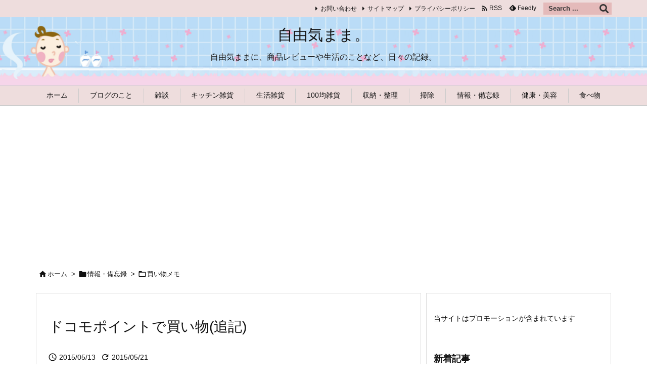

--- FILE ---
content_type: text/html; charset=UTF-8
request_url: https://jiyuu-kimama.com/archives/577
body_size: 33632
content:
<!DOCTYPE html>
<html lang="ja" itemscope itemtype="https://schema.org/WebPage">
<head prefix="og: http://ogp.me/ns# article: http://ogp.me/ns/article# fb: http://ogp.me/ns/fb#">
<meta charset="UTF-8" />
<meta http-equiv="X-UA-Compatible" content="IE=edge" />
<meta http-equiv="Content-Security-Policy" content="upgrade-insecure-requests" />
<meta name="viewport" content="width=device-width, initial-scale=1, user-scalable=yes" />
<title>ドコモポイントで買い物(追記) | 自由気まま。</title>
<meta name='robots' content='max-image-preview:large' />
<link rel='dns-prefetch' href='//ajax.googleapis.com' />
<link rel="alternate" title="oEmbed (JSON)" type="application/json+oembed" href="https://jiyuu-kimama.com/wp-json/oembed/1.0/embed?url=https%3A%2F%2Fjiyuu-kimama.com%2Farchives%2F577" />
<link rel="alternate" title="oEmbed (XML)" type="text/xml+oembed" href="https://jiyuu-kimama.com/wp-json/oembed/1.0/embed?url=https%3A%2F%2Fjiyuu-kimama.com%2Farchives%2F577&#038;format=xml" />
<link rel='preconnect' href='//fonts.googleapis.com' crossorigin />
<link rel="preload" as="style" type="text/css" href="https://jiyuu-kimama.com/wp-content/themes/luxeritas/style.async.min.css?v=1725625534" />
<link rel="preload" as="font" type="font/woff2" href="https://jiyuu-kimama.com/wp-content/themes/luxeritas/fonts/icomoon/fonts/icomoon.woff2" crossorigin />
<link rel="canonical" href="https://jiyuu-kimama.com/archives/577" />
<link rel='shortlink' href='https://jiyuu-kimama.com/?p=577' />
<link rel="pingback" href="https://jiyuu-kimama.com/xmlrpc.php" />
<link rel="author" href="https://jiyuu-kimama.com/archives/author" />
<link rel="alternate" type="application/rss+xml" title="自由気まま。 RSS Feed" href="https://jiyuu-kimama.com/feed" />
<link rel="alternate" type="application/atom+xml" title="自由気まま。 Atom Feed" href="https://jiyuu-kimama.com/feed/atom" />
<meta name="description" content="今月末で失効してしまうドコモポイントを使って、買い物をします。 ただ、まだ何にするか、ハッキリ決めていないんですけどね…(^_^;)。 失効してしまうポイントは少額なのでたいしたものは買えないけど。 ..." />
<meta name="theme-color" content="#4285f4">
<meta name="format-detection" content="telephone=no">
<meta name="referrer" content="no-referrer-when-downgrade" />
<meta property="og:type" content="article" />
<meta property="og:url" content="https://jiyuu-kimama.com/archives/577" />
<meta property="og:title" content="ドコモポイントで買い物(追記) | 自由気まま。" />
<meta property="og:description" content="今月末で失効してしまうドコモポイントを使って、買い物をします。 ただ、まだ何にするか、ハッキリ決めていないんですけどね…(^_^;)。 失効してしまうポイントは少額なのでたいしたも..." />
<meta property="og:image" content="https://jiyuu-kimama.com/wp-content/uploads/134.jpg" />
<meta property="og:image:width" content="550" />
<meta property="og:image:height" content="471" />
<meta property="og:image:alt" content="ドコモポイントで買い物" />
<meta property="og:site_name" content="自由気まま。" />
<meta property="og:locale" content="ja_JP" />
<meta property="article:section" content="買い物メモ" />
<meta property="article:published_time" content="2015-05-13T14:54:01Z" />
<meta property="article:modified_time" content="2015-05-21T18:20:27Z" />
<meta name="twitter:card" content="summary" />
<meta name="twitter:domain" content="jiyuu-kimama.com" />
<meta name="twitter:creator" content="@reemu2" />
<meta name="twitter:site" content="@reemu2" />
<style id='wp-img-auto-sizes-contain-inline-css'>
img:is([sizes=auto i],[sizes^="auto," i]){contain-intrinsic-size:3000px 1500px}
/*# sourceURL=wp-img-auto-sizes-contain-inline-css */</style>
<style id='wp-emoji-styles-inline-css'>
img.wp-smiley, img.emoji {
display: inline !important;
border: none !important;
box-shadow: none !important;
height: 1em !important;
width: 1em !important;
margin: 0 0.07em !important;
vertical-align: -0.1em !important;
background: none !important;
padding: 0 !important;
}
/*# sourceURL=wp-emoji-styles-inline-css */</style>
<style id='global-styles-inline-css' type='text/css'>
:root{--wp--preset--aspect-ratio--square: 1;--wp--preset--aspect-ratio--4-3: 4/3;--wp--preset--aspect-ratio--3-4: 3/4;--wp--preset--aspect-ratio--3-2: 3/2;--wp--preset--aspect-ratio--2-3: 2/3;--wp--preset--aspect-ratio--16-9: 16/9;--wp--preset--aspect-ratio--9-16: 9/16;--wp--preset--color--black: #000000;--wp--preset--color--cyan-bluish-gray: #abb8c3;--wp--preset--color--white: #ffffff;--wp--preset--color--pale-pink: #f78da7;--wp--preset--color--vivid-red: #cf2e2e;--wp--preset--color--luminous-vivid-orange: #ff6900;--wp--preset--color--luminous-vivid-amber: #fcb900;--wp--preset--color--light-green-cyan: #7bdcb5;--wp--preset--color--vivid-green-cyan: #00d084;--wp--preset--color--pale-cyan-blue: #8ed1fc;--wp--preset--color--vivid-cyan-blue: #0693e3;--wp--preset--color--vivid-purple: #9b51e0;--wp--preset--gradient--vivid-cyan-blue-to-vivid-purple: linear-gradient(135deg,rgb(6,147,227) 0%,rgb(155,81,224) 100%);--wp--preset--gradient--light-green-cyan-to-vivid-green-cyan: linear-gradient(135deg,rgb(122,220,180) 0%,rgb(0,208,130) 100%);--wp--preset--gradient--luminous-vivid-amber-to-luminous-vivid-orange: linear-gradient(135deg,rgb(252,185,0) 0%,rgb(255,105,0) 100%);--wp--preset--gradient--luminous-vivid-orange-to-vivid-red: linear-gradient(135deg,rgb(255,105,0) 0%,rgb(207,46,46) 100%);--wp--preset--gradient--very-light-gray-to-cyan-bluish-gray: linear-gradient(135deg,rgb(238,238,238) 0%,rgb(169,184,195) 100%);--wp--preset--gradient--cool-to-warm-spectrum: linear-gradient(135deg,rgb(74,234,220) 0%,rgb(151,120,209) 20%,rgb(207,42,186) 40%,rgb(238,44,130) 60%,rgb(251,105,98) 80%,rgb(254,248,76) 100%);--wp--preset--gradient--blush-light-purple: linear-gradient(135deg,rgb(255,206,236) 0%,rgb(152,150,240) 100%);--wp--preset--gradient--blush-bordeaux: linear-gradient(135deg,rgb(254,205,165) 0%,rgb(254,45,45) 50%,rgb(107,0,62) 100%);--wp--preset--gradient--luminous-dusk: linear-gradient(135deg,rgb(255,203,112) 0%,rgb(199,81,192) 50%,rgb(65,88,208) 100%);--wp--preset--gradient--pale-ocean: linear-gradient(135deg,rgb(255,245,203) 0%,rgb(182,227,212) 50%,rgb(51,167,181) 100%);--wp--preset--gradient--electric-grass: linear-gradient(135deg,rgb(202,248,128) 0%,rgb(113,206,126) 100%);--wp--preset--gradient--midnight: linear-gradient(135deg,rgb(2,3,129) 0%,rgb(40,116,252) 100%);--wp--preset--font-size--small: 13px;--wp--preset--font-size--medium: 20px;--wp--preset--font-size--large: 36px;--wp--preset--font-size--x-large: 42px;--wp--preset--spacing--20: 0.44rem;--wp--preset--spacing--30: 0.67rem;--wp--preset--spacing--40: 1rem;--wp--preset--spacing--50: 1.5rem;--wp--preset--spacing--60: 2.25rem;--wp--preset--spacing--70: 3.38rem;--wp--preset--spacing--80: 5.06rem;--wp--preset--shadow--natural: 6px 6px 9px rgba(0, 0, 0, 0.2);--wp--preset--shadow--deep: 12px 12px 50px rgba(0, 0, 0, 0.4);--wp--preset--shadow--sharp: 6px 6px 0px rgba(0, 0, 0, 0.2);--wp--preset--shadow--outlined: 6px 6px 0px -3px rgb(255, 255, 255), 6px 6px rgb(0, 0, 0);--wp--preset--shadow--crisp: 6px 6px 0px rgb(0, 0, 0);}:where(.is-layout-flex){gap: 0.5em;}:where(.is-layout-grid){gap: 0.5em;}body .is-layout-flex{display: flex;}.is-layout-flex{flex-wrap: wrap;align-items: center;}.is-layout-flex > :is(*, div){margin: 0;}body .is-layout-grid{display: grid;}.is-layout-grid > :is(*, div){margin: 0;}:where(.wp-block-columns.is-layout-flex){gap: 2em;}:where(.wp-block-columns.is-layout-grid){gap: 2em;}:where(.wp-block-post-template.is-layout-flex){gap: 1.25em;}:where(.wp-block-post-template.is-layout-grid){gap: 1.25em;}.has-black-color{color: var(--wp--preset--color--black) !important;}.has-cyan-bluish-gray-color{color: var(--wp--preset--color--cyan-bluish-gray) !important;}.has-white-color{color: var(--wp--preset--color--white) !important;}.has-pale-pink-color{color: var(--wp--preset--color--pale-pink) !important;}.has-vivid-red-color{color: var(--wp--preset--color--vivid-red) !important;}.has-luminous-vivid-orange-color{color: var(--wp--preset--color--luminous-vivid-orange) !important;}.has-luminous-vivid-amber-color{color: var(--wp--preset--color--luminous-vivid-amber) !important;}.has-light-green-cyan-color{color: var(--wp--preset--color--light-green-cyan) !important;}.has-vivid-green-cyan-color{color: var(--wp--preset--color--vivid-green-cyan) !important;}.has-pale-cyan-blue-color{color: var(--wp--preset--color--pale-cyan-blue) !important;}.has-vivid-cyan-blue-color{color: var(--wp--preset--color--vivid-cyan-blue) !important;}.has-vivid-purple-color{color: var(--wp--preset--color--vivid-purple) !important;}.has-black-background-color{background-color: var(--wp--preset--color--black) !important;}.has-cyan-bluish-gray-background-color{background-color: var(--wp--preset--color--cyan-bluish-gray) !important;}.has-white-background-color{background-color: var(--wp--preset--color--white) !important;}.has-pale-pink-background-color{background-color: var(--wp--preset--color--pale-pink) !important;}.has-vivid-red-background-color{background-color: var(--wp--preset--color--vivid-red) !important;}.has-luminous-vivid-orange-background-color{background-color: var(--wp--preset--color--luminous-vivid-orange) !important;}.has-luminous-vivid-amber-background-color{background-color: var(--wp--preset--color--luminous-vivid-amber) !important;}.has-light-green-cyan-background-color{background-color: var(--wp--preset--color--light-green-cyan) !important;}.has-vivid-green-cyan-background-color{background-color: var(--wp--preset--color--vivid-green-cyan) !important;}.has-pale-cyan-blue-background-color{background-color: var(--wp--preset--color--pale-cyan-blue) !important;}.has-vivid-cyan-blue-background-color{background-color: var(--wp--preset--color--vivid-cyan-blue) !important;}.has-vivid-purple-background-color{background-color: var(--wp--preset--color--vivid-purple) !important;}.has-black-border-color{border-color: var(--wp--preset--color--black) !important;}.has-cyan-bluish-gray-border-color{border-color: var(--wp--preset--color--cyan-bluish-gray) !important;}.has-white-border-color{border-color: var(--wp--preset--color--white) !important;}.has-pale-pink-border-color{border-color: var(--wp--preset--color--pale-pink) !important;}.has-vivid-red-border-color{border-color: var(--wp--preset--color--vivid-red) !important;}.has-luminous-vivid-orange-border-color{border-color: var(--wp--preset--color--luminous-vivid-orange) !important;}.has-luminous-vivid-amber-border-color{border-color: var(--wp--preset--color--luminous-vivid-amber) !important;}.has-light-green-cyan-border-color{border-color: var(--wp--preset--color--light-green-cyan) !important;}.has-vivid-green-cyan-border-color{border-color: var(--wp--preset--color--vivid-green-cyan) !important;}.has-pale-cyan-blue-border-color{border-color: var(--wp--preset--color--pale-cyan-blue) !important;}.has-vivid-cyan-blue-border-color{border-color: var(--wp--preset--color--vivid-cyan-blue) !important;}.has-vivid-purple-border-color{border-color: var(--wp--preset--color--vivid-purple) !important;}.has-vivid-cyan-blue-to-vivid-purple-gradient-background{background: var(--wp--preset--gradient--vivid-cyan-blue-to-vivid-purple) !important;}.has-light-green-cyan-to-vivid-green-cyan-gradient-background{background: var(--wp--preset--gradient--light-green-cyan-to-vivid-green-cyan) !important;}.has-luminous-vivid-amber-to-luminous-vivid-orange-gradient-background{background: var(--wp--preset--gradient--luminous-vivid-amber-to-luminous-vivid-orange) !important;}.has-luminous-vivid-orange-to-vivid-red-gradient-background{background: var(--wp--preset--gradient--luminous-vivid-orange-to-vivid-red) !important;}.has-very-light-gray-to-cyan-bluish-gray-gradient-background{background: var(--wp--preset--gradient--very-light-gray-to-cyan-bluish-gray) !important;}.has-cool-to-warm-spectrum-gradient-background{background: var(--wp--preset--gradient--cool-to-warm-spectrum) !important;}.has-blush-light-purple-gradient-background{background: var(--wp--preset--gradient--blush-light-purple) !important;}.has-blush-bordeaux-gradient-background{background: var(--wp--preset--gradient--blush-bordeaux) !important;}.has-luminous-dusk-gradient-background{background: var(--wp--preset--gradient--luminous-dusk) !important;}.has-pale-ocean-gradient-background{background: var(--wp--preset--gradient--pale-ocean) !important;}.has-electric-grass-gradient-background{background: var(--wp--preset--gradient--electric-grass) !important;}.has-midnight-gradient-background{background: var(--wp--preset--gradient--midnight) !important;}.has-small-font-size{font-size: var(--wp--preset--font-size--small) !important;}.has-medium-font-size{font-size: var(--wp--preset--font-size--medium) !important;}.has-large-font-size{font-size: var(--wp--preset--font-size--large) !important;}.has-x-large-font-size{font-size: var(--wp--preset--font-size--x-large) !important;}
/*# sourceURL=global-styles-inline-css */
</style>

<style id='classic-theme-styles-inline-css'>
/*! This file is auto-generated */
.wp-block-button__link{color:#fff;background-color:#32373c;border-radius:9999px;box-shadow:none;text-decoration:none;padding:calc(.667em + 2px) calc(1.333em + 2px);font-size:1.125em}.wp-block-file__button{background:#32373c;color:#fff;text-decoration:none}
/*# sourceURL=/wp-includes/css/classic-themes.min.css */</style>
<link rel="stylesheet" id="contact-form-7-css" href="//jiyuu-kimama.com/wp-content/plugins/contact-form-7/includes/css/styles.css" media="all" />
<style id='luxech-inline-css'>
/*! Luxeritas WordPress Theme 3.25.0 - (C) 2015 Thought is free. */*,*:before,*:after{box-sizing:border-box}@-ms-viewport{width:device-width}a:not([href]):not([tabindex]),a:not([href]):not([tabindex]):hover,a:not([href]):not([tabindex]):focus{color:inherit;text-decoration:none}a:not([href]):not([tabindex]):focus{outline:0}h1{font-size:2em;margin:.67em 0}small{font-size:80%}img{border-style:none;vertical-align:middle}hr{box-sizing:content-box;height:0;overflow:visible;margin-top:1rem;margin-bottom:1rem;border:0}pre{margin-top:0;margin-bottom:1rem;overflow:auto;-ms-overflow-style:scrollbar}code,pre{font-family:monospace,monospace;font-size:1em}ul ul,ol ul,ul ol,ol ol{margin-bottom:0}p{margin-top:0;margin-bottom:1rem}button{border-radius:0}input,button,select,optgroup,textarea{margin:0;font-family:inherit;font-size:inherit;line-height:inherit}button,input{overflow:visible}button,select{text-transform:none}button,[type=button],[type=reset],[type=submit]{-webkit-appearance:button}button:not(:disabled),[type=button]:not(:disabled),[type=reset]:not(:disabled),[type=submit]:not(:disabled){cursor:pointer}::-moz-focus-inner{padding:0;border-style:none}::-webkit-inner-spin-button{height:auto}::-webkit-search-decoration{-webkit-appearance:none}label{display:inline-block;margin-bottom:.5rem}h1,h2,h3,h4,h5,h6{margin-top:0;margin-bottom:.5rem;font-family:inherit;font-weight:500;line-height:1.2;color:inherit}.container{width:100%;margin-right:auto;margin-left:auto}@media (min-width:768px){.container{max-width:720px}}@media (min-width:992px){.container{max-width:960px}}@media (min-width:1200px){.container{max-width:1140px}}.row{display:flex;flex-wrap:wrap}div[class^=col-]{flex:0 0 auto;position:relative;width:100%;min-height:1px;padding-right:15px;padding-left:15px}.col-12{max-width:100%}.col-6{max-width:50%}.col-4{max-width:33.333333%}.clearfix:after{display:block;clear:both;content:""}.pagination{display:flex;padding-left:0;list-style:none;border-radius:.25rem}table{border-collapse:collapse}caption{padding-top:.75rem;padding-bottom:.75rem;color:#6c757d;text-align:left;caption-side:bottom}th{text-align:left}body .material-icons,body .material-icons-outlined{font-size:inherit;font-feature-settings:'liga';-moz-osx-font-smoothing:grayscale;text-rendering:optimizeLegibility;transform:scale(1.3,1.3);transform-origin:top;margin-top:-.16em}.material-icons.flip-h{transform:scale(-1.3,1.3)}.material-icons.rotate{transform:rotate(180deg) translate(0,-1.3em) scale(1.3,1.3)}.material-icons.pull-left{float:left;margin-right:.3em}.material-icons.pull-right{float:right;margin-left:.3em}@font-face{font-family:'icomoon';src:url('/wp-content/themes/luxeritas/fonts/icomoon/fonts/icomoon.eot');src:url('/wp-content/themes/luxeritas/fonts/icomoon/fonts/icomoon.eot') format('embedded-opentype'),url('/wp-content/themes/luxeritas/fonts/icomoon/fonts/icomoon.woff2') format('woff2'),url('/wp-content/themes/luxeritas/fonts/icomoon/fonts/icomoon.woff') format('woff'),url('/wp-content/themes/luxeritas/fonts/icomoon/fonts/icomoon.ttf') format('truetype'),url('/wp-content/themes/luxeritas/fonts/icomoon/fonts/icomoon.svg') format('svg');font-weight:400;font-style:normal;font-display:swap}[class^=ico-],[class*=" ico-"]{font-family:'icomoon';display:inline-block;font-style:normal;font-weight:400;font-variant:normal;text-transform:none;text-rendering:auto;line-height:1;-webkit-font-smoothing:antialiased;-moz-osx-font-smoothing:grayscale}.ico-speech-bubble:before{content:"\e903"}.ico-external-link-alt:before{content:"\f35d"}.ico-external-link-square-alt:before{content:"\f360"}.ico-line:before{content:"\e700"}.ico-feedly:before{content:"\e600"}.ico-plus-square:before{content:"\f0fe"}.ico-minus-square:before{content:"\f146"}.ico-caret-square-down:before{content:"\f150"}.ico-search:before{content:"\f002"}.ico-link:before{content:"\f0c1"}.ico-caret-right:before{content:"\f0da"}.ico-spinner:before{content:"\f110"}.ico-comment:before{content:"\e900"}.ico-comments:before{content:"\e901"}.ico-chevron-up:before{content:"\f077"}.ico-chevron-down:before{content:"\f078"}.ico-twitter:before{content:"\f099"}.ico-x-twitter:before{content:"\e902"}.ico-facebook:before{content:"\f09a"}.ico-linkedin:before{content:"\f0e1"}.ico-angle-double-right:before{content:"\f101"}.ico-chevron-circle-left:before{content:"\f137"}.ico-chevron-circle-right:before{content:"\f138"}.ico-youtube-play:before{content:"\f16a"}.ico-instagram:before{content:"\f16d"}.ico-pinterest-p:before{content:"\f231"}.ico-get-pocket:before{content:"\f265"}.ico-spin{animation:ico-spin 2s infinite linear}@keyframes ico-spin{0%{transform:rotate(0)}100%{transform:rotate(360deg)}}*{margin:0;padding:0}a:hover,.term img,a:hover,.term img:hover{transition:opacity .3s,transform .5s}a:hover img{opacity:.8}hr{border-top:1px dotted #999}img,video,object,canvas{max-width:100%;height:auto;box-sizing:content-box}.no-js img.lazy{display:none!important}pre,ul,ol{margin:1.6em 0}ul ul,ol ol,ul ol,ol ul{margin:0 .6em 0}pre{margin-bottom:30px}blockquote,.wp-block-quote{display:block;position:relative;overflow:hidden;overflow-wrap:anywhere;margin:1.6em 5px;padding:25px;font-size:1.4rem;background:#fdfdfd;border:0;border-radius:6px;box-shadow:0 5px 5px 0 rgba(18,63,82,.035),0 0 0 1px rgba(176,181,193,.2)}blockquote:after{content:"\275b\275b";display:block;position:absolute;font-family:Arial,sans-serif;font-size:200px;line-height:1em;left:-25px;top:-15px;opacity:.04}blockquote cite,.wp-block-quote cite{display:block;text-align:right;font-family:serif;font-size:.9em;font-style:oblique}.wp-block-quote:not(.is-large):not(.is-style-large){border:0}blockquote ol:first-child,blockquote p:first-child,blockquote ul:first-child{margin-top:5px}blockquote ol:last-child,blockquote p:last-child,blockquote ul:last-child{margin-bottom:5px}[type=submit],[type=text],[type=email],.reply a{display:inline;line-height:1;vertical-align:middle;padding:12px 12px 11px;max-width:100%}.reply a,[type=submit],.widget_categories select,.widget_archive select{color:#333;font-weight:400;background:#fff;border:1px solid #ddd}option,textarea,[type=text],[type=email],[type=search]{color:inherit;background:#fff;border:1px solid #ddd}[type=search]{-webkit-appearance:none;outline-offset:-2px;line-height:1;border-radius:0}textarea{overflow:auto;resize:vertical;padding:8px;max-width:100%}button{appearance:none;outline:0;border:0}.cboth{clear:both}.bold{font-weight:700}.wp-caption{margin-bottom:1.6em;max-width:100%}.wp-caption img[class*=wp-image-]{display:block;margin:0}.post .wp-caption-text,.post .wp-caption-dd{font-size:1.2rem;line-height:1.5;margin:0;padding:.5em 0}.sticky .posted-on{display:none}.bypostauthor>article .fn:after{content:"";position:relative}.screen-reader-text{clip:rect(1px,1px,1px,1px);height:1px;overflow:hidden;position:absolute !important;width:1px}strong{font-weight:700}em{font-style:italic}.alignleft{display:inline;float:left}.alignright{display:inline;float:right}.aligncenter{display:block;margin-right:auto;margin-left:auto}.post .alignfull{margin-left:-68px;margin-right:-68px}figure.alignwide>img,figure.alignfull>img{min-width:100%}blockquote.alignleft,.wp-caption.alignleft,.post img.alignleft{margin:.4em 1.6em 1.6em 0}blockquote.alignright,.wp-caption.alignright,.post img.alignright{margin:.4em 0 1.6em 1.6em}blockquote.aligncenter,.wp-caption.aligncenter,.post img.aligncenter{clear:both;margin-top:.4em;margin-bottom:1.6em}.wp-caption.alignleft,.wp-caption.alignright,.wp-caption.aligncenter{margin-bottom:1.2em}img[class*=wp-image-],img[class*=attachment-]{max-width:100%;height:auto}.gallery-item{display:inline-block;text-align:left;vertical-align:top;margin:0 0 1.5em;padding:0 1em 0 0;width:50%}.gallery-columns-1 .gallery-item{width:100%}.gallery-columns-2 .gallery-item{max-width:50%}@media screen and (min-width:30em){.gallery-item{max-width:25%}.gallery-columns-1 .gallery-item{max-width:100%}.gallery-columns-2 .gallery-item{max-width:50%}.gallery-columns-3 .gallery-item{max-width:33.33%}.gallery-columns-4 .gallery-item{max-width:25%}}.gallery-caption{display:block;font-size:1.2rem;line-height:1.5;padding:.5em 0}.wp-block-image{margin:1.6em 0}figure.wp-block-image{display:inline-block}.post ul.blocks-gallery-grid{padding:0}#head-in{padding-top:28px;background:#fff}.band{position:absolute;top:0;left:0;right:0}div[id*=head-band]{margin:auto;height:34px;line-height:34px;overflow:hidden;background:#fff;border-bottom:1px solid #ddd}.band-menu{position:relative;margin:auto}.band-menu ul{font-size:1px;margin:0 -5px 0 0;position:absolute;right:10px;list-style:none}.band-menu li{display:inline-block;vertical-align:middle;font-size:1.2rem;margin:0 3px;line-height:1}.band-menu li a{color:#111;text-decoration:none}.band-menu li a:hover{color:#09f}.band-menu .menu-item a:before{display:inline;margin:5px;line-height:1;font-family:"icomoon";content:"\f0da"}div[id*=head-band] .snsf{display:block;min-width:28px;height:20px;margin:-2px -6px 0 0;text-align:center}div[id*=head-band] .snsf a{display:block;height:100%;width:100%;text-decoration:none;letter-spacing:0;font-family:Verdana,Arial,Helvetica,Roboto;padding:4px;border-radius:2px}#sitename{display:inline-block;max-width:100%;margin:0 0 12px;font-size:2.8rem;line-height:1.4}#sitename a{color:inherit;text-decoration:none}.desc{line-height:1.4}.info{padding:20px 10px;overflow:hidden}.logo,.logo-up{position:relative;margin:15px auto -10px auto;text-align:center}.logo-up{margin:15px auto 0 auto}#header .head-cover{position:relative;margin:auto}#header #gnavi,#foot-in,.foot-nav{margin:auto}#nav{margin:0;padding:0;border-top:1px solid #ddd;border-bottom:1px solid #ddd;position:relative;z-index:20}#nav,#gnavi ul.gu,#gnavi li.gl>a,.mobile-nav{color:#111;background:#fff}#gnavi .mobile-nav{display:none}#gnavi .nav-menu{display:block}#gnavi ul.gu{margin:0}#gnavi li.gl{float:left;position:relative;list-style-type:none;text-indent:0;white-space:nowrap}#gnavi li.gl>a{display:block;text-decoration:none;text-align:center;height:100%}#gnavi li ul.gu{display:none}@media (min-width:992px){#gnavi ul.gu{display:flex;flex-wrap:wrap}#gnavi li.gl{flex:0 0 auto;min-width:1px;background:#09f}#gnavi .gc>ul>li.gl{background:0 0}#gnavi li.gl>a>.gim{display:block;height:100%}#gnavi .gc>ul>li>a>.gim{transition:.4s;border-bottom:0;padding:16px 18px}#gnavi li.gl>ul{display:none;margin:0;border:1px solid #ddd;border-bottom:0;background:0 0;position:absolute;top:100%;z-index:1}#gnavi li li.gl{width:100%;min-width:160px}#gnavi li li.gl a>.gim{border-bottom:1px solid #ddd;font-size:1.3rem;padding:10px 15px;width:100%;text-align:left}#gnavi li li.gl>ul{padding:0;border-top:1px solid #ddd;overflow:hidden;top:-1px;left:100%}#gnavi li.gl:hover>a,#gnavi li.gl:hover>a>.gim,div.mobile-nav:hover,ul.mobile-nav li:hover{color:#fff;background:#09f}#gnavi li[class*=current]>a{background:none repeat scroll 0 0 #000;color:#fff}#gnavi ul ul>li[class*=children]>a>.gim:after{font-family:"icomoon";content:"\f0da";position:absolute;right:6px;top:0;bottom:0;margin:auto;height:1.3rem}}@media (max-width:991px){.mobile-nav p{letter-spacing:0;font-size:1.1rem;line-height:1;margin:6px 0 0}.mobile-nav li{white-space:nowrap;text-align:center;padding:8px 10px;border:0;list-style:none;cursor:pointer}.mobile-nav li:hover{opacity:.6}.mobile-nav li i,.mobile-nav li svg{font-size:1.8rem;font-style:normal}#gnavi ul.gu{display:none;border:0;border-bottom:solid 1px #ddd}#gnavi li.gl{display:block;float:none;width:100%;padding-left:0;text-align:left;line-height:2.3;border-top:1px solid #ddd;list-style:disc inside}#gnavi li.gl:hover>a>.gim{background:0 0}}#primary{border:1px solid transparent}#section,.grid{margin:0 10px 20px 0}.grid{padding:45px 68px;background:#fff;border:1px solid #ddd}#breadcrumb{margin:20px 0 15px;padding:8px;line-height:2}#breadcrumb,#breadcrumb a{color:#111;text-decoration:none;word-break:normal}#breadcrumb a:hover{text-decoration:underline}#breadcrumb h1,#breadcrumb li{display:inline;list-style-type:none;font-size:1.3rem}#breadcrumb i,#breadcrumb svg{margin-right:3px}#breadcrumb i.arrow{margin:0 8px}.term{margin-right:10px}.term img{float:left;max-width:40%;height:auto;margin-bottom:15px;background:inherit;border:1px solid #ddd;border-radius:4px;box-shadow:0 0 2px 1px rgba(255,255,255,1) inset}.term img:hover{border-color:#06c}#related .term img{padding:1px;width:100px;height:100px}.read-more-link,.read-more-link i,.read-more-link svg{text-decoration:underline}#list a{word-break:normal}#list .toc{margin:0 0 25px}#list .excerpt{margin:0 0 12px;line-height:1.8}.exsp{display:inline}#list .read-more{clear:both;line-height:1;margin:35px 0 30px;text-align:right}#list .read-more{margin:0}@media (max-width:575px){.read-more-link{color:inherit;background:#fafafa;border:1px solid #aaa}.read-more-link:hover{color:#dc143c;background:#f0f0f0;text-decoration:none}}.meta,.post .meta{margin:0;font-size:1.4rem;color:#111;margin-bottom:35px;vertical-align:middle;padding:16px 0}.meta a{display:inline-block;color:#111;text-decoration:underline}.meta i{margin-right:6px}.meta span{margin:0 12px 0 0}.meta span.break{margin:0 8px 0 4px}.meta span.first-item{margin:0;white-space:nowrap}.meta-box{margin:30px 10px}.toc .meta-u,.post .meta-u{background:0 0;border:0;margin:0 0 10px;padding:0}.post .meta-u{overflow:hidden;text-align:right}#paging{margin:auto;text-align:center}#paging ul{padding:0}#paging i{font-weight:700}#paging .not-allow i{font-weight:400;opacity:.3}.pagination{display:flex;justify-content:center;margin:0}.pagination li{flex:1 1 42px;max-width:42px;min-width:27px;float:left}.pagination>li>a,.pagination>li>span{display:inline-block;text-decoration:none;width:100%;padding:6px 0;color:inherit;background:#fff;border:1px solid #ddd;border-right:0}.pagination>li:last-child>a,.pagination>li:last-child>span,.pagination>.not-allow:first-child>span:hover{border-right:1px solid #ddd}.pagination>.active>span,.pagination .current,.pagination>li>a:hover{color:#fff;background:#dc143c}.pagination>.active>span:hover,.pagination>.not-allow>span:hover{cursor:text}.post #paging{margin:20px 0 40px}.post{font-size:1.6rem;line-height:1.9}.post p{margin:1.3em 0}.post a{text-decoration:underline}.post h2,.post h3,.post h4,.post h5,.post h6{line-height:1.4;margin-top:35px;margin-bottom:30px}.post h1:first-child{margin-top:0}.post h2{border-left:8px solid #999;font-size:2.4rem;margin-top:50px;padding:8px 20px}.post h3{font-size:2.2rem;padding:2px 15px;margin-top:50px;margin-left:5px;border-left:2px #999 solid}.post h4{font-size:1.8rem;padding:0 12px;border:0;border-left:solid 12px #999}.post h2:first-child,.post h3:first-child{margin-top:30px}.post table{margin-bottom:30px}.post td,.post th{padding:8px 10px;border:1px solid #ddd}.post th{text-align:center;background:#f5f5f5}.post ul,.post ol{padding:0 0 0 30px}.post .vcard{text-align:right}.post .vcard i,.post .vcard svg{margin-right:8px}.entry-title,#front-page-title{font-size:2.8rem;line-height:1.5;background:0 0;border:none;margin:0 0 10px;padding:0}.entry-title a{color:inherit;text-decoration:none}.entry-title a:hover{color:#dc143c}#sns-tops{margin:-25px 0 45px}#sns-bottoms{margin:16px 0 0}#bottom-area #sns-bottoms{margin-bottom:0}.sns-msg h2{display:inline-block;margin:0 0 0 5px;padding:0 8px;line-height:1;font-size:1.6rem;background:0 0;border:none;border-bottom:5px solid #ccc}#pnavi{clear:both;padding:0;border:1px solid #ddd;background:#fff;height:auto;overflow:hidden}#pnavi .next,#pnavi .prev{position:relative}#pnavi .next{text-align:right;border-bottom:1px solid #ddd}#pnavi i,#pnavi svg{font-size:2.2rem}#pnavi .next-arrow,#pnavi .prev-arrow{font-size:1.6rem;position:absolute;top:10px}#pnavi .next-arrow *,#pnavi .prev-arrow *{vertical-align:middle}#pnavi .next-arrow{left:20px}#pnavi .prev-arrow{right:20px}#pnavi .ntitle,#pnavi .ptitle{margin-top:32px}#pnavi img{height:100px;width:100px;border:1px solid #ddd;border-radius:8px}#pnavi a{display:block;padding:15px 30px;overflow:hidden;text-decoration:none;color:#666;min-height:132px}#pnavi a:hover{color:#dc143c}#pnavi a>img,#pnavi a:hover>img{transition:opacity .4s,transform .4s}#pnavi a:hover>img{border-color:#337ab7}#pnavi .block-span{display:block;margin-top:35px}#pnavi .next img,#pnavi .no-img-next i,#pnavi .no-img-next svg{float:right;margin:0 0 0 10px}#pnavi .prev img,#pnavi .no-img-prev i,#pnavi .no-img-prev svg{float:left;margin:0 10px 0 0}#pnavi i.navi-home,#pnavi svg.navi-home,#pnavi .no-img-next i,#pnavi .no-img-next svg,#pnavi .no-img-prev i,#pnavi .no-img-prev svg{font-size:7.6rem;padding:5px 0}@media (min-width:1200px),(min-width:540px) and (max-width:991px){#pnavi .next,#pnavi .prev,#pnavi .next a,#pnavi .prev a{padding-bottom:32767px;margin-bottom:-32752px}#pnavi .next,#pnavi .prev{margin-bottom:-32767px;width:50%}#pnavi .next{float:right;border-left:1px solid #ddd}}.related,.discussion,.tb{font-size:2.4rem;line-height:2;margin:0 0 15px}.related i,.related svg,.discussion i,.discussion svg,.tb i,.tb svg{margin-right:10px}#related{padding:0}#related .term img{float:left;margin:8px 10px 8px 0}#related h3{font-size:1.6rem;font-weight:700;padding:0;margin:10px 0 10px 10px;border:none}#related h3 a{color:inherit;text-decoration:none;line-height:1.6}#related h3 a:hover{color:#09f}#related .toc{padding:10px 0;border-top:1px dotted #ccc}#related .toc:first-child{border-top:none}#related .excerpt p{display:inline;opacity:.7;font-size:1.3rem}#comments h3{font-size:1.6rem;border:none;padding:10px 0;margin-bottom:10px}#comments h3 i,#comments h3 svg{font-size:2.2rem;margin-right:10px}.comments-list,.comments-list li{border-bottom:1px solid #ddd}.comments-list li{margin-bottom:20px}.comments-list .comment-body{padding-bottom:20px}.comments-list li:last-child{margin-bottom:0;padding-bottom:0;border:none}#comments p{font-size:1.4rem;margin:20px 0}#comments label{display:block}.comment-author.vcard .avatar{display:block;float:left;margin:0 10px 20px 0}.comment-meta{margin-bottom:40px}.comment-meta:after{content:" ";clear:both}.fn{line-height:1.6;font-size:1.5rem}.says{margin-left:10px}.commentmetadata{font-size:1.4rem;height:15px;padding:10px 10px 10px 0}.reply a{display:block;text-decoration:none;text-align:center;width:65px;margin:0 0 0 auto}.comments-list{padding-left:0;list-style-type:none}.comments-list li.depth-1>ul.children{padding-left:30px}.comments-list li{list-style-type:none}#comments .no-comments{margin:0 0 20px;padding:10px 20px 30px;border-bottom:1px solid #ddd}#c-paging{text-align:center;padding:0 0 20px;border-bottom:1px solid #ccc}#commentform p{margin:0 0 20px}#respond{font-size:1.6rem}#commentform .tags{padding:10px;font-size:1.3rem}#commentform-author{display:flex;flex-wrap:wrap}.comment-form-author{flex:0 1 35%;padding-right:10px}.comment-form-email{flex:1 0 64%}#commentform,#comments textarea,[type^=text],[class^=comment-form-]{margin:0;width:100%}#comments .comment-form-cookies-consent{display:table}#comments .comment-form-cookies-consent *{display:table-cell;margin:0 5px 0 0;width:auto;vertical-align:middle}#comments .form-submit{margin:0}#comments .comments-list .form-submit{margin-bottom:40px}#comments [type=submit]{color:#fff;background:#666;padding:18px 18px 17px;cursor:pointer}#comments [type=submit]:hover{background:#dc143c}#trackback input{width:100%;margin:0 0 10px}#list-title{margin:0 0 40px;font-size:2.8rem;font-weight:400}#section .grid #list-title{margin:0}div[id*=side-],#col3{padding:20px 0;border:1px solid #ddd;background:#fff}#side .widget,#col3 .widget{overflow-wrap:anywhere;margin:0 6px;padding:20px 7px;border:1px solid transparent}#side ul,#col3 ul{margin-bottom:0}#side ul li,#col3 ul li{list-style-type:none;line-height:2;margin:0;padding:0}#side ul li li,#col3 ul li li{margin-left:16px}#side h3,#col3 h3,#side h4,#col3 h4{font-size:1.8rem;font-weight:700;color:#111;margin:4px 0 20px;padding:4px 0}.search-field{border:1px solid #bbb}#wp-calendar,.wp-calendar-nav{background:#fff}#wp-calendar caption{color:inherit;background:#fff}#wp-calendar #today{background:#ffec67}#wp-calendar .pad{background:#fff9f9}#footer{clear:both;background:#fff;border-top:1px solid #ddd;z-index:10}.row{margin:0}#foot-in{padding:25px 0}#foot-in a,#footer-menu,.foot-nav a{color:#111}#foot-in h4{font-size:1.8rem;font-weight:700;margin:15px 0;padding:4px 10px;border-left:8px solid #999}#foot-in ul li{list-style-type:none;line-height:1.8;margin:0 10px;padding:0}#foot-in ul li li{margin-left:15px}.foot-nav ul{margin:0 auto;padding:20px 15px}.foot-nav li{display:inline-block;margin:0}.foot-nav li:before{content:"\07c";margin:0 10px}.foot-nav li:first-child:before{content:"";margin:0}#copyright{font-size:1.2rem;padding:20px 0;color:#111;background:#fff;clear:both}#footer .copy{font-size:1.2rem;line-height:1;margin:20px 0 0;text-align:center}#footer .copy a{color:inherit}#footer #thk{margin:20px 0;white-space:nowrap;font-size:1.1rem;word-spacing:-1px}#page-top{position:fixed;bottom:14px;right:14px;font-weight:700;background:#656463;text-decoration:none;color:#fff;padding:16px 20px;text-align:center;cursor:pointer;transition:.8s;opacity:0;visibility:hidden;z-index:99}#page-top:hover{opacity:1!important}iframe{box-sizing:content-box;border:0}.i-video{display:block;position:relative;overflow:hidden}.i-video{padding-top:25px;padding-bottom:56.25%}.i-video iframe,.i-video object,.i-video embed{position:absolute;top:0;left:0;height:100%;width:100%}.i-embed iframe{width:100%}.head-under{margin-top:20px}.head-under,.post-title-upper,.post-title-under{margin-bottom:20px}.posts-under-1{padding:20px 0}.posts-under-2{padding-bottom:40px}.recentcomments a{display:inline;padding:0;margin:0}#main{flex:0 1 772px;max-width:772px;min-width:1px;float:left}#side{flex:0 0 366px;width:366px;min-width:1px;float:right}@media (min-width:992px){#primary,#field{display:flex}#breadcrumb,.head-cover{display:block !important}#sitename img{margin:0}}@media screen and (min-width:768px){.logo,#head-band-in,div[id*=head-band] .band-menu,#header .head-cover,#header #gnavi,#foot-in{max-width:720px}}@media screen and (min-width:992px){.logo,#head-band-in,div[id*=head-band] .band-menu,#header .head-cover,#header #gnavi,#foot-in{max-width:960px}}@media screen and (min-width:992px) and (max-width:1199px){#main{flex:0 1 592px;max-width:592px;min-width:1px}}@media screen and (min-width:1200px){.logo,#head-band-in,div[id*=head-band] .band-menu,#header .head-cover,#header #gnavi,#foot-in{max-width:1140px}#list .term img{width:auto;height:auto;margin-right:20px}}@media screen and (max-width:1199px){#list .term img{max-width:40%;height:auto;margin-right:20px}}@media print,(max-width:991px){#primary,#main,#side{display:block;width:100%;float:none;clear:both}div[id*=head-band]{padding:0 5px}#header #gnavi{padding-left:0;padding-right:0}#main{margin-bottom:30px}#section{margin-right:0}.grid,#side .widget,#col3 .widget{padding-left:20px;padding-right:20px}.grid{margin:0 0 20px}.post .alignfull{margin-left:-20px;margin-right:-20px}#side .widget,#col3 .widget{margin-left:0;margin-right:0}#related .toc{margin-right:15px}.comments-list li.depth-1>ul.children{padding-left:0}#foot-in{padding:0}#foot-in .col-xs-4,#foot-in .col-xs-6,#foot-in .col-xs-12{display:none}div[id*=side-]{margin-bottom:20px}#side-scroll{max-width:32767px}}@media (max-width:575px){.grid,#side .widget,#col3 .widget{padding-left:7px;padding-right:7px}.meta,.post .meta{font-size:1.2rem}#list .term img{max-width:30%;height:auto;margin:0 15px 25px 0}#list .excerpt{padding-left:0;margin:0 0 40px}.excerpt p:not(.meta){display:inline}.excerpt br{display:none}.read-more-link{display:block;clear:both;padding:12px;font-size:1.2rem;text-align:center;white-space:nowrap;overflow:hidden}.read-more-link,.read-more-link i{text-decoration:none}#list .term img{margin-bottom:30px}#list .read-more-link{margin:20px 0 0}#sitename{font-size:2.2rem}.entry-title,#front-page-title,.post h2,.post h3,.related,.discussion,.tb{font-size:1.8rem}#paging a,#paging span{padding:13px 0}[class^=comment-form-]{flex:0 0 100%;padding:0}#page-top{font-size:2rem;padding:8px 14px}.ptop{display:none}}div[id^=tile-],div[id^=card-]{display:flex;flex-wrap:wrap;justify-content:space-between}div[id^=tile-] .toc,div[id^=card-] .toc{max-width:100%;width:100%}div[id^=tile-] .toc:not(#bottom-area):not(.posts-list-middle-widget):not(#bottom-area):not(.posts-list-under-widget),div[id^=card-] .toc:not(#bottom-area):not(.posts-list-middle-widget):not(#bottom-area):not(.posts-list-under-widget){position:relative;display:inline-block;vertical-align:top;min-width:1px}@media (min-width:1200px){#tile-4 .toc,#card-4 .toc{max-width:24.5%;width:24.5%}#tile-3 .toc,#card-3 .toc{max-width:32.5%;width:32.5%}#tile-2 .toc,#card-2 .toc{max-width:49%;width:49%}}@media (min-width:768px) and (max-width:1199px){#tile-4 .toc,#card-4 .toc{max-width:32.5%;width:32.5%}#tile-3 .toc,#card-3 .toc,#tile-2 .toc,#card-2 .toc{max-width:49%;width:49%}}@media (min-width:576px) and (max-width:767px){#tile-4 .toc,#card-4 .toc,#tile-3 .toc,#card-3 .toc,#tile-2 .toc,#card-2 .toc{max-width:49%;width:49%}}#list #bottom-area,#list .posts-list-under-widget{max-width:100%;width:100%}div[id^=tile-] .toc:not(#bottom-area):not(.posts-list-middle-widget):not(#bottom-area):not(.posts-list-under-widget){padding:15px}div[id^=card-] .toc:not(#bottom-area):not(.posts-list-middle-widget):not(#bottom-area):not(.posts-list-under-widget){padding:0 15px}div[id^=tile-] .meta,div[id^=card-] .meta{font-size:1.3rem;margin-bottom:10px}div[id^=tile-] .meta{margin-bottom:10px}div[id^=card-] .meta:not(.meta-u){margin-bottom:15px;padding:15px 10px 10px;border:0;border-bottom:1px solid #ddd}div[id^=card-] .meta-u{padding-bottom:10px}div[id^=tile-] .term,div[id^=card-] .term{margin:0}div[id^=card-] .term{max-width:40%;padding:0 20px 0 0;overflow:hidden;float:left}#list div[id^=tile-] .term img,#list div[id^=card-] .term img{max-width:100%;width:auto;height:auto}#list div[id^=tile-] .term img{box-sizing:border-box;float:none}#list div[id^=card-] .term img{border:0}#list div[id^=tile-] .excerpt,#list div[id^=card-] .excerpt{padding-bottom:30px;font-size:1.3rem}#list div[id^=card-] .excerpt{padding-bottom:10px}#list div[id^=tile-] .read-more{position:absolute;bottom:20px;right:15px;left:15px}#list div[id^=card-] .read-more{margin-bottom:20px}div[id^=tile-] h2,div[id^=card-] h2{font-size:1.6rem;margin-bottom:20px}div[class*=snsf-]{margin:2px 0 0;padding:0}div[class*=snsf-] .clearfix{padding:0}div[class*=snsf-] i,div[class*=snsf-] svg{max-width:16px}.snsname,.cpname{margin-left:5px}.snsfb{display:flex;flex-wrap:wrap;justify-content:space-between}.snsf-c li,.snsf-w li{flex:1 1 auto;list-style:none;vertical-align:middle;text-align:center;color:#fff;padding:1px 2px;margin-bottom:2px;white-space:nowrap;cursor:pointer}.snsf-c .snsfb li [aria-label],.snsf-w .snsfb li [aria-label]{padding:9px 0 10px}.snsf-c [aria-label],.snsf-w [aria-label],.snsf-c .snsfcnt,.snsf-w .snsfcnt{display:block;font-family:Verdana,Arial,Helvetica,Roboto;text-align:center;text-decoration:none;width:100%;border-radius:2px}.snsf-c .ico-hatena,.snsf-w .ico-hatena{font-weight:700;font-family:Verdana,Arial,Helvetica,Roboto}.snsf-c [aria-label],.snsf-c [aria-label]:hover,.snsf-w [aria-label],.snsf-w [aria-label]:hover{position:relative;line-height:1;padding:10px 0;color:#fff}.snsf-c .snsfb li [aria-label],.snsf-w .snsfb li [aria-label]{font-family:Verdana,Arial,Helvetica,Roboto;font-size:1.3rem;letter-spacing:-1px}.snsf-c .snsfb li [aria-label]{height:32px;box-shadow:0 1px 4px 0 rgba(0,0,0,.2)}.snsf-w .snsfb li [aria-label]{box-sizing:border-box;border:1px solid #ddd}.snsf-c .snsfb li [aria-label]:hover{opacity:.6}.snsf-w .snsfb li [aria-label]:hover{background:#f8f8f8;opacity:.7}.snsf-c .snsfb i,.snsf-w .snsfb i{margin-right:3px}.snsfcnt{display:block;position:absolute;right:0;top:-18px;padding:3px 0;font-size:1.1rem;background:#fffefd}.snsf-c .snsfcnt{color:#333;border:2px solid #ddd}.snsf-w .snsfcnt{box-sizing:content-box;top:-18px;left:-1px;border:1px solid #ddd;border-radius:2px 2px 0 0;color:#333}.snsfcnt i{margin:0 !important}div[class$=-w] ul[class*=sns] li a,div[class$=-w] ul[class*=sns] li.cp-button [aria-label]{background:#fbfbfb}.snsf-c .twitter a{background:#010101}.snsf-c .facebook a{background:#3b5998}.snsf-c .linkedin a{background:#0479b4}.snsf-c .pinit a{background:#bd081c}.snsf-c .hatena a{background:#3875c4}.snsf-c .pocket a{background:#ee4257}.snsf-c .line a{background:#00c300}.snsf-c .rss a{background:#f86300}.snsf-c .feedly a{background:#2bb24c}.snsf-c .cp-button [aria-label]{background:#56350d}.snsf-c .twitter .snsfcnt{border-color:#010101}.snsf-c .facebook .snsfcnt{border-color:#3b5998}.snsf-c .linkedin .snsfcnt{border-color:#0479b4}.snsf-c .pinit .snsfcnt{border-color:#bd081c}.snsf-c .hatena .snsfcnt{border-color:#3875c4}.snsf-c .pocket .snsfcnt{border-color:#ee4257}.snsf-c .line .snsfcnt{border-color:#00c300}.snsf-c .rss .snsfcnt{border-color:#f86300}.snsf-c .feedly .snsfcnt{border-color:#2bb24c}.snsf-c .cp-button .snsfcnt{border-color:#56350d}.snsf-w .snsfb .twitter a{color:#010101}.snsf-w .snsfb .facebook a{color:#3b5998}.snsf-w .snsfb .linkedin a{color:#0479b4}.snsf-w .snsfb .pinit a{color:#bd081c}.snsf-w .snsfb .hatena a{color:#3875c4}.snsf-w .snsfb .pocket a{color:#ee4257}.snsf-w .snsfb .line a{color:#00c300}.snsf-w .snsfb .rss a{color:#f86300}.snsf-w .snsfb .feedly a{color:#2bb24c}.snsf-w .snsfb .cp-button [aria-label]{color:#56350d}@media screen and (max-width:765px){div[class*=snsf-] .snsname{display:none}}@media screen and (min-width:992px){.snsfb li.line-sm{display:none !important}}@media screen and (max-width:991px){.snsfb li.line-pc{display:none !important}}.blogcard{margin:0 0 1.6em}.blogcard p{font-size:1.6rem}.post .blogcard p{line-height:1.6;margin:0 0 .5em}.blogcard a{font-size:1.4rem}a.blogcard-href{display:block;position:relative;padding:20px;border:1px solid #ddd;background:#fff;color:#111;text-decoration:none;max-width:540px;min-height:140px;transition:transform .4s ease}a.blogcard-href:hover{color:#ff811a;background:#fcfcfc;box-shadow:3px 3px 8px rgba(0,0,0,.2);transform:translateY(-4px)}p.blog-card-title{color:#111;font-weight:700}p.blog-card-desc{font-size:.9em;color:#666}.blogcard-img{float:right;margin:0 0 15px 20px}p.blogcard-link{clear:both;font-size:.8em;color:#999;margin:15px 0 0}img.blogcard-icon,amp-img.blogcard-icon{display:inline-block;width:18px;height:18px}#search{padding-bottom:0;position:relative;width:100%}#search label{width:100%;margin:0}.search-field{width:100%;height:32px;margin:0;padding:4px 6px}[type=submit].search-submit{position:absolute;top:2px;right:2px;height:28px;padding:8px;font-size:1.2rem;background:0 0;cursor:pointer}.search-field:placeholder-shown{font-family:"icomoon";color:#767676;font-size:1.4rem}#search input:focus::placeholder{color:transparent}.widget_categories a,.widget_archive a,.widget_nav_menu a{display:block;padding:3px 0}@media print,(max-width:991px){.widget_categories a,.widget_archive a,.widget_nav_menu a{padding:7px 0}}.widget_categories,.widget_archive{margin-bottom:5px}.widget_categories select,.widget_archive select{padding:15px 13px;width:100%;height:32px;margin:0;padding:4px 6px;border:1px solid #bbb}.calendar_wrap{margin-bottom:10px}#wp-calendar,.wp-calendar-nav{display:table;table-layout:fixed;line-height:2;width:100%;margin:0 auto;padding:0;border-collapse:collapse;border-spacing:0;font-size:1.2rem}#side #wp-calendar,#col3 #wp-calendar{margin:0 auto}#wp-calendar caption{padding:2px;width:auto;text-align:center;font-weight:700;border:thin solid #ccc;border-radius:3px 3px 0 0;caption-side:top}#wp-calendar #today{font-weight:700}#wp-calendar th,#wp-calendar td,.wp-calendar-nav span{line-height:2;vertical-align:middle;text-align:center}#wp-calendar td,.wp-calendar-nav span{display:table-cell;border:thin solid #ccc}.wp-calendar-nav span{border-top:0}.wp-calendar-nav span.pad{width:0}#wp-calendar th{font-style:normal;font-weight:700;color:#fff;border-left:thin solid #ccc;border-right:thin solid #ccc;background:#333}#wp-calendar a{font-size:1.2rem;color:#3969ff;text-decoration:underline}#wp-calendar a:hover{color:#c3251d}@media print,(max-width:991px){#wp-calendar,#wp-calendar a{font-size:1.7rem}}.tagcloud{display:flex;flex-wrap:wrap;letter-spacing:-.4em}.tagcloud a{display:inline-block;flex:1 0 auto;min-width:1px;letter-spacing:normal;text-decoration:none;font-size:14px;font-size:1.4rem!important;border:1px solid #ddd;margin:2px;padding:5px 10px}#thk-new{font-size:1.2rem;margin:-10px 0 0}#thk-new .term img,#thk-new .term amp-img{margin:0 10px 0 0;padding:1px;max-width:100px;max-height:100px}#thk-new .excerpt p{display:block;margin:0;padding:0;line-height:1.4}#thk-new p.new-meta{margin:0 0 6px}#thk-new p.new-title{font-size:1.3rem;font-weight:700;line-height:1.4;padding:0;margin:0 0 12px;text-decoration:none}#thk-new .toc{padding:15px 0;border-bottom:1px dotted #ccc}#thk-new .toc:last-child{margin-bottom:0;padding-bottom:0;border-style:none}div#thk-rcomments{margin-top:-5px;margin-left:5px}#thk-rcomments .recentcomments,#thk-rcomments .recentcomments a{background:0 0;font-size:1.2rem}#thk-rcomments .recentcomments{margin:0;border-bottom:1px dotted #ddd}#thk-rcomments .recentcomments a{text-decoration:underline}#thk-rcomments .recentcomments:last-child{border-bottom:none}#thk-rcomments .comment_post{margin-left:10px}#thk-rcomments .widget_comment_author,#thk-rcomments .widget_comment_author a{margin:15px 0;min-height:40px;color:#767574;font-size:1.2rem;font-weight:700;line-height:1.5;overflow:hidden}#thk-rcomments .widget_comment_author img,#thk-rcomments .widget_comment_author amp-img{float:left;vertical-align:middle;margin:0 5px 0 0}#thk-rcomments .widget_comment_author span{display:block;margin:auto 0;overflow:hidden}#thk-rcomments [class*=ico-comment]{margin-right:6px;color:red}#thk-rcomments .ico-angle-double-right{margin-right:6px}#thk-rcomments .comment_excerpt{margin:14px 0 14px 10px;font-size:1.2rem;line-height:1.8}#thk-rcomments .comment_post{display:block;margin:0 0 14px 12px}.ps-widget{margin:0;padding:0;width:100%;overflow:hidden}p.ps-label{text-align:left;margin:0 auto 5px auto;font-size:1.4rem}.ps-widget{display:inline-block}.rectangle-1-row{margin-bottom:10px}.rectangle-1-col{margin-right:10px}.ps-250-250{max-width:250px;max-height:250px}.ps-300-250{max-width:300px;max-height:250px}.ps-336-280{max-width:336px;max-height:280px}.ps-120-600{max-width:120px;max-height:600px}.ps-160-600{max-width:160px;max-height:600px}.ps-300-600{max-width:300px;max-height:600px}.ps-468-60{max-width:468px;max-height:60px}.ps-728-90{max-width:728px;max-height:90px}.ps-970-90{max-width:970px;max-height:90px}.ps-970-250{max-width:970px;max-height:250px}.ps-320-100{max-width:320px;max-height:100px}.ps-col{max-width:690px}@media (min-width:541px) and (max-width:1200px){.rectangle-1-col,.rectangle-2-col{margin:0 0 10px}rectangle-2-col{margin-bottom:20px}.ps-col{max-width:336px}}@media (max-width:991px){.ps-120-600,.ps-160-600,.ps-300-600{max-width:300px;max-height:600px}.ps-728-90,.ps-970-90,.ps-970-250{max-width:728px;max-height:90px}}@media (max-width:767px){.ps-728-90,.ps-970-90,.ps-970-250{max-width:468px;max-height:60px}}@media (max-width:540px){.rectangle-2-col,.rectangle-2-row{display:none}div.ps-widget{max-width:336px;max-height:none}.ps-col{max-width:336px}p.ps-728-90,p.ps-970-90,p.ps-970-250,div.ps-728-90,div.ps-970-90,div.ps-970-250{max-width:320px;max-height:100px}}div.ps-wrap{max-height:none}p.al-c,div.al-c{text-align:center;margin-left:auto;margin-right:auto}#thk-follow{display:table;width:100%;table-layout:fixed;border-collapse:separate;border-spacing:4px 0}#thk-follow ul{display:table-row}#thk-follow ul li{display:table-cell;box-shadow:1px 1px 3px 0 rgba(0,0,0,.3)}#thk-follow .snsf{display:block;border-radius:4px;padding:1px;height:100%;width:100%}#thk-follow li a{display:block;overflow:hidden;white-space:nowrap;border:3px solid #fff;border-radius:2px;line-height:1.2;letter-spacing:0;padding:5px 0;color:#fff;font-size:18px;font-family:Verdana,Arial,Helvetica,Roboto;text-align:center;text-decoration:none}#thk-follow .fname{display:block;font-size:10px}#thk-follow a:hover{opacity:.7}#thk-follow .twitter{background:#010101}#thk-follow .facebook{background:#3b5998}#thk-follow .instagram{background:linear-gradient(200deg,#6559ca,#bc318f 35%,#e33f5f 50%,#f77638 70%,#fec66d 100%)}#thk-follow .pinit{background:#bd081c}#thk-follow .hatena{background:#3875c4}#thk-follow .google{background:#dd4b39}#thk-follow .youtube{background:#ae3a34}#thk-follow .line{background:#00c300}#thk-follow .rss{background:#f86300}#thk-follow .feedly{background:#2bb24c}#thk-rss-feedly{display:table;width:100%;table-layout:fixed;border-collapse:separate;border-spacing:6px 0}#thk-rss-feedly ul{display:table-row}#thk-rss-feedly li{display:table-cell}#thk-rss-feedly li a{display:block;overflow:hidden;white-space:nowrap;width:100%;font-size:1.6rem;line-height:22px;padding:7px 0;color:#fff;border-radius:3px;text-align:center;text-decoration:none;box-shadow:1px 1px 3px 0 rgba(0,0,0,.3)}#thk-rss-feedly a:hover{color:#fff;opacity:.7}#thk-rss-feedly a.icon-rss-button{background:#f86300}#thk-rss-feedly a.icon-feedly-button{background:#2bb24c}#thk-rss-feedly a span{font-family:Garamond,Palatino,Caslon,'Century Oldstyle',Bodoni,'Computer Modern',Didot,Baskerville,'Times New Roman',Century,Egyptienne,Clarendon,Rockwell,serif;font-weight:700}#thk-rss-feedly i{margin:0 10px 0 0;color:#fff}#side .widget-qr img,#col3 .widget-qr img,#side .widget-qr amp-img,#col3 .widget-qr amp-img{display:block;margin:auto}#head-search{float:right;margin:0;padding:0;height:100%;font-size:1px;white-space:nowrap}#head-search form{position:relative;display:inline-block;margin:0;line-height:1;vertical-align:middle;background-color:rgba(200,200,200,.3)}#head-search form:hover{transition:all ease-in-out .4s}#head-search input[type=text]:focus{color:#000;background-color:rgba(255,255,255,1)}#head-search input[type=text],#head-search button[type=submit]{color:#888;background:0 0;border:none;height:24px}#head-search input[type=text]{margin:0 -5px 0 0;padding:0 10px;transition:all ease-in-out .4s;font-size:1.3rem;font-weight:700;width:140px}#head-search button[type=submit]{cursor:pointer;font-size:1.8rem;position:absolute;top:0;right:0;padding:0;margin:0 0 0 -30px;width:30px}#head-search button[type=submit]:before{font-family:"icomoon";content:"\f002"}.head-search-field:placeholder{color:#888;opacity:1}.band-menu ul{right:150px;transition:all ease-in-out .4s}@media screen and (max-width:575px){.band-menu ul{top:38px;right:5px;margin:0}div[id*=head-band]{height:72px}#head-search button[type=submit]{display:block;right:5px;height:32px}#head-search{padding:5px 0}#head-search,#head-search form,#head-search input[type=text]{display:block;min-width:100%;width:100%;height:32px;transition:all ease-in-out .4s}}#layer li.gl>a{text-align:left;padding:10px;font-size:1.3rem;margin:0;padding-left:20px;width:100%}#layer li.gl>a:hover{text-decoration:none}#layer li.gl>a:before{font-family:"icomoon";content:"\f0da";padding-right:10px}#layer li[class*=children] span{pointer-events:none}#layer li[class*=children] a{padding-left:16px}#layer li[class*=children] li a{padding-left:35px}#layer li li[class*=children] a{padding-left:32px}#layer li li[class*=children] li a{padding-left:55px}#layer li ul.gu{border-bottom:0}#layer li li.gl>a:before{content:"-"}#layer li li li.gl>a:before{content:"\0b7"}#close{position:fixed;top:10px;right:10px;padding:8px 12px;box-sizing:content-box;color:#fff;background:#000;border:2px solid #ddd;border-radius:4px;opacity:.7;text-align:center;cursor:pointer;z-index:1200}#close i,#close svg{font-size:18px;margin:0}#close i:before{vertical-align:middle}#close:hover{opacity:1}#sform{display:none;position:absolute;top:0;left:0;right:0;width:98%;height:48px;max-width:600px;margin:auto;padding:2px;background:rgba(0,0,0,.5);border-radius:6px;z-index:1200}#sform .search-form{position:relative;width:100%;margin:auto;border-radius:6px}#sform .search-field{height:44px;border-radius:4px;font-size:18px}#sform .search-submit{border-radius:4px;height:40px}.balloon{max-width:100%;margin-bottom:40px}.balloon figure{width:60px;height:auto;margin:0 auto}.balloon-img-left{float:left}.balloon-img-right{float:right}.balloon-img-caption{display:inline-block;max-width:100px;padding:5px 0 0;font-size:1.2rem}[class^=balloon-]{word-break:break-all;padding:15px 20px;position:relative;border-radius:10px}[class^=balloon-img]{padding:0;text-align:center}.balloon-left{margin-left:100px}.balloon-right{margin-right:100px}.balloon p{margin:0 0 20px}.balloon p:last-child{margin-bottom:0}.balloon-left:before,.balloon-left:after,.balloon-right:before,.balloon-right:after{position:absolute;content:'';border:solid 10px transparent;top:12px}.balloon-left:before{left:-22px}.balloon-left:after{left:-21px}.balloon-right:before{right:-26px}.balloon-right:after{right:-21px}.balloon:after,.balloon:before{clear:both;content:'';display:block}.balloon-left{color:#000;background:#fff09e;box-shadow:4px 4px 5px rgba(102,102,102,.3)}.balloon-left:before{border-right:solid 12px transparent}.balloon-left:after{border-right:solid 12px #fff09e}.balloon-right{color:#111;background:#fff;box-shadow:-4px 4px 5px rgba(102,102,102,.3);border:solid 4px #d33}.balloon-right:before{border-left:solid 12px #d33}.balloon-right:after{border-left:solid 12px #fff}html{overflow:auto;overflow-y:scroll;-webkit-text-size-adjust:100%;-webkit-tap-highlight-color:transparent;font-size:62.5%!important}#list .posts-list-middle-widget{max-width:100%;width:100%}#list .exsp,#list .exsp p{opacity:1}#list div[id^=tile-] .exsp{opacity:.5}#list div[id^=card-] .exsp{opacity:.5}.info{text-align:center;right:0;left:0}#sitename{margin:0 auto 12px auto}.info{padding:20px 10px 35px}body{overflow:hidden;font-family:'Meiryo',-apple-system,BlinkMacSystemFont,'.SFNSDisplay-Regular','Hiragino Kaku Gothic Pro','Yu Gothic','MS PGothic','Segoe UI','Verdana','Helvetica','Arial',sans-serif;font-weight:400;color:#111;background:#fff}a{word-break:break-all;text-decoration:none;background-color:transparent;-webkit-text-decoration-skip:objects;color:#4169e1}a:hover{text-decoration:none;color:#dc143c}#head-parallax{background-image:url("https://jiyuu-kimama.com/wp-content/uploads/header-bg.png");background-repeat:no-repeat;background-size:cover}body,li,pre,blockquote{font-size:1.4rem}#nav,#gnavi ul.gu{background:#edd}#gnavi li.gl>a,#gnavi .mobile-nav{background:#edd}#nav{border-top-color:#ccc;border-bottom-color:#ccc}#mobile-buttons{display:flex;overflow-x:auto;position:fixed;left:0;right:0;bottom:14px;margin:0;white-space:nowrap;transition:.8s;z-index:90}#mobile-buttons ul{display:flex;margin:auto}#mobile-buttons li{display:inline-block;list-style:none;flex:0 0 auto;padding:8px 12px 6px;font-size:1.6rem;line-height:1.2;margin:0 2px;min-width:70px;text-align:center;color:#fff;background:rgba(0,0,0,.6);border-radius:0;cursor:pointer;white-space:nowrap}#mobile-buttons li *{vertical-align:middle;color:#fff}#sns-mobile ul{margin:0}#sns-mobile [class*=-count],#sns-mobile [class*=-check]{display:none}#mobile-buttons span{font-size:1.2rem}div[id*=head-band]{background:#edd;border-bottom-color:#edd}#head-search input[type=text],#head-search button[type=submit]{color:#333}.head-search-field::placeholder{color:#333;opacity:1}#head-search form{background-color:rgba(204,102,102,.3)}#footer-nav{text-align:center}#copyright{color:#000;background:#edd}#page-top{font-size:2rem;padding:8px 14px;border-radius:2px}.home #bottom-area #paging{margin-bottom:30px}#sns-tops li,#sns-bottoms li,#sns-mobile li{min-width:16.6%}@media (min-width:576px){#list div[id^=tile-] .term img{display:block;margin-right:auto;margin-left:auto}#list .excerpt{overflow:hidden}#sitename{font-size:3rem}.desc{font-size:1.6rem}.exsp{font-size:1.5rem}}@media (min-width:992px){#gnavi .gc>ul>li>a{border-left:1px solid #ccc}#gnavi .gc>ul>li:first-child>a{border-left:none}#gnavi .gc>ul>li:last-child>a{border-right:none}#gnavi li.gl>ul,#gnavi li li.gl>a>.gim,#gnavi li li ul.gu{border-color:#ccc}#gnavi li.gl{flex:1 0 auto}#side{flex-basis:366px;width:366px}#side-scroll{border-top:0;padding-top:0}#gnavi li.gl:hover>a,#gnavi li.gl:hover>a>.gim,div.mobile-nav:hover,ul.mobile-nav li:hover{color:#fff;background:#c99}#gnavi li[class*=current]>a{color:#fff;background:#c66}#gnavi .gc>ul>li>ul.gu,#gnavi li li:first-child ul.gu{border-top:1px solid #ccc}#gnavi .gc>ul>li>a>.gim{padding-top:5px;padding-bottom:5px}#gnavi .gc>ul>li{padding-top:5px;padding-bottom:5px}#mobile-buttons{display:none}#footer-nav{border-bottom:1px solid #ccc}}@media (min-width:1310px){.container{width:1280px;max-width:1280px}.logo,#header .head-cover,#header #gnavi,#head-band-in,#foot-in,.foot-nav,div[id*=head-band] .band-menu{width:1280px;max-width:100%}#section,.grid{margin:0 18px 20px 0}#main{flex:0 1 866px;max-width:866px;min-width:1px;float:left}#side{flex:0 0 412px;width:412px;min-width:1px;float:right}#side .widget{margin:0 18px;padding:20px 18px}}@media (max-width:991px){#nav{border-top:0}#gnavi ul.mobile-nav{transition:width .6s,max-height .6s;position:fixed;top:-48px;right:5px;display:flex;flex-flow:column;margin:0;border:1px solid #ddd;max-height:44px;width:48px;overflow:hidden;opacity:.9}.mobile-nav li.mob-func{min-height:44px;line-height:28px}.mobile-nav li.mob-func i{font-size:1.4rem}.mobile-nav li.mob-menu{border-top:3px double #ddd}#gnavi li.gl:hover>a>.gim{background:0 0}#page-top{display:none}}@media (max-width:767px){#list .term img{max-width:100%;float:none;margin-bottom:30px}}@media (max-width:575px){#list div[id^=card-] .excerpt{margin-bottom:20px;padding-bottom:0}#head-in{padding-top:86px}.foot-nav li{list-style-type:circle;text-align:left;margin:10px 26px;display:list-item}.foot-nav li:before{content:"";margin:0}div[id*=head-band]{height:86px;line-height:48px}#sns-tops li,#sns-bottoms li,#sns-mobile li{min-width:33.3%}}@media (min-width:992px) and (max-width:1309px){.grid{padding-left:25px;padding-right:25px}.post .alignfull{margin-left:-25px;margin-right:-25px}#side .widget{margin:0 6px;padding:20px 7px}}@media (min-width:992px) and (max-width:1199px){#main{float:left}}
/*! luxe child css */.post-top-thumbnail{text-align:center;margin-bottom:30px}.post h2{background:#f4f4f4;border-top:1px dashed #ccc;border-bottom:1px dashed #ccc;box-shadow:0 7px 10px -5px rgba(0,0,0,.1) inset}
/*# sourceURL=luxech-inline-css */</style>
<noscript><link rel="stylesheet" id="nav-css" href="//jiyuu-kimama.com/wp-content/themes/luxeritas/styles/nav.min.css?v=1723316444" media="all" /></noscript>
<noscript><link rel="stylesheet" id="async-css" href="//jiyuu-kimama.com/wp-content/themes/luxeritas/style.async.min.css?v=1769105621" media="all" /></noscript>
<noscript><link rel="stylesheet" id="material-css" href="//fonts.googleapis.com/icon?family=Material+Icons%7CMaterial+Icons+Outlined&#038;display=swap" media="all" crossorigin="anonymous" /></noscript>
<script src="//ajax.googleapis.com/ajax/libs/jquery/3.6.0/jquery.min.js" id="jquery-js"></script>
<script src="//jiyuu-kimama.com/wp-content/themes/luxeritas/js/luxe.min.js?v=1725625534" id="luxe-js" async defer></script>
<link rel="https://api.w.org/" href="https://jiyuu-kimama.com/wp-json/" /><link rel="alternate" title="JSON" type="application/json" href="https://jiyuu-kimama.com/wp-json/wp/v2/posts/577" /><link rel="icon" href="https://jiyuu-kimama.com/wp-content/uploads/cropped-site-icon2-32x32.jpg" sizes="32x32" />
<link rel="icon" href="https://jiyuu-kimama.com/wp-content/uploads/cropped-site-icon2-192x192.jpg" sizes="192x192" />
<link rel="apple-touch-icon" href="https://jiyuu-kimama.com/wp-content/uploads/cropped-site-icon2-180x180.jpg" />
<meta name="msapplication-TileImage" content="https://jiyuu-kimama.com/wp-content/uploads/cropped-site-icon2-270x270.jpg" />
<script async src="https://pagead2.googlesyndication.com/pagead/js/adsbygoogle.js?client=ca-pub-1586058070812196"
     crossorigin="anonymous"></script><link rel="stylesheet" id="gglcptch-css" href="//jiyuu-kimama.com/wp-content/plugins/google-captcha/css/gglcptch.css" type="text/css" media="all" />
</head>
<body class="wp-singular post-template-default single single-post postid-577 single-format-standard wp-embed-responsive wp-theme-luxeritas wp-child-theme-luxech">
<header id="header" itemscope itemtype="https://schema.org/WPHeader">
<div id="head-in">
<div id="head-parallax">
<div class="head-cover">
<div class="info" itemscope itemtype="https://schema.org/Website">
<p id="sitename"><a href="https://jiyuu-kimama.com/" itemprop="url"><span itemprop="name about">自由気まま。</span></a></p>
<p class="desc" itemprop="alternativeHeadline">自由気ままに、商品レビューや生活のことなど、日々の記録。</p>
</div><!--/.info-->
</div><!--/.head-cover-->
</div><!--/#head-parallax-->
</div><!--/#head-in-->
<nav itemscope itemtype="https://schema.org/SiteNavigationElement">
<div id="nav">
<div id="gnavi">
<div class="gc gnavi-container"><ul class="menu gu clearfix"><li id="menu-item-1336" class="menu-item menu-item-type-custom menu-item-object-custom menu-item-home menu-item-1336 gl"><a href="http://jiyuu-kimama.com/"><span class="gim gnavi-item">ホーム</span></a></li><li id="menu-item-1337" class="menu-item menu-item-type-post_type menu-item-object-page menu-item-1337 gl"><a href="https://jiyuu-kimama.com/info"><span class="gim gnavi-item">ブログのこと</span></a></li><li id="menu-item-1290" class="menu-item menu-item-type-taxonomy menu-item-object-category menu-item-1290 gl"><a href="https://jiyuu-kimama.com/archives/category/zatsudan"><span class="gim gnavi-item">雑談</span></a></li><li id="menu-item-1291" class="menu-item menu-item-type-taxonomy menu-item-object-category menu-item-has-children menu-item-1291 gl"><a href="https://jiyuu-kimama.com/archives/category/kitchen"><span class="gim gnavi-item">キッチン雑貨</span></a><ul class="sub-menu gu"><li id="menu-item-1292" class="menu-item menu-item-type-taxonomy menu-item-object-category menu-item-1292 gl"><a href="https://jiyuu-kimama.com/archives/category/kitchen/tableware"><span class="gim gnavi-item">食器</span></a></li><li id="menu-item-1293" class="menu-item menu-item-type-taxonomy menu-item-object-category menu-item-1293 gl"><a href="https://jiyuu-kimama.com/archives/category/kitchen/cutlery"><span class="gim gnavi-item">カトラリー</span></a></li><li id="menu-item-1294" class="menu-item menu-item-type-taxonomy menu-item-object-category menu-item-1294 gl"><a href="https://jiyuu-kimama.com/archives/category/kitchen/cookware"><span class="gim gnavi-item">調理器具</span></a></li><li id="menu-item-1295" class="menu-item menu-item-type-taxonomy menu-item-object-category menu-item-1295 gl"><a href="https://jiyuu-kimama.com/archives/category/kitchen/hozon-youki"><span class="gim gnavi-item">保存容器</span></a></li></ul></li><li id="menu-item-1296" class="menu-item menu-item-type-taxonomy menu-item-object-category menu-item-has-children menu-item-1296 gl"><a href="https://jiyuu-kimama.com/archives/category/life"><span class="gim gnavi-item">生活雑貨</span></a><ul class="sub-menu gu"><li id="menu-item-2294" class="menu-item menu-item-type-taxonomy menu-item-object-category menu-item-2294 gl"><a href="https://jiyuu-kimama.com/archives/category/life/kaden"><span class="gim gnavi-item">家電(キッチン家電)</span></a></li><li id="menu-item-1774" class="menu-item menu-item-type-taxonomy menu-item-object-category menu-item-1774 gl"><a href="https://jiyuu-kimama.com/archives/category/life/komono-rui"><span class="gim gnavi-item">小物類</span></a></li><li id="menu-item-1710" class="menu-item menu-item-type-taxonomy menu-item-object-category menu-item-1710 gl"><a href="https://jiyuu-kimama.com/archives/category/life/laundry"><span class="gim gnavi-item">ランドリー</span></a></li><li id="menu-item-1404" class="menu-item menu-item-type-taxonomy menu-item-object-category menu-item-1404 gl"><a href="https://jiyuu-kimama.com/archives/category/life/sanitary"><span class="gim gnavi-item">サニタリー</span></a></li><li id="menu-item-1300" class="menu-item menu-item-type-taxonomy menu-item-object-category menu-item-1300 gl"><a href="https://jiyuu-kimama.com/archives/category/life/rejibukuro"><span class="gim gnavi-item">レジ袋のサイズ</span></a></li><li id="menu-item-1301" class="menu-item menu-item-type-taxonomy menu-item-object-category menu-item-1301 gl"><a href="https://jiyuu-kimama.com/archives/category/life/jyoshitsuki"><span class="gim gnavi-item">除湿機</span></a></li><li id="menu-item-1297" class="menu-item menu-item-type-taxonomy menu-item-object-category menu-item-1297 gl"><a href="https://jiyuu-kimama.com/archives/category/life/earphone"><span class="gim gnavi-item">イヤホン</span></a></li><li id="menu-item-1299" class="menu-item menu-item-type-taxonomy menu-item-object-category menu-item-1299 gl"><a href="https://jiyuu-kimama.com/archives/category/life/doorstopper"><span class="gim gnavi-item">ドアストッパー</span></a></li><li id="menu-item-1298" class="menu-item menu-item-type-taxonomy menu-item-object-category menu-item-1298 gl"><a href="https://jiyuu-kimama.com/archives/category/life/calendar"><span class="gim gnavi-item">カレンダー</span></a></li></ul></li><li id="menu-item-1405" class="menu-item menu-item-type-taxonomy menu-item-object-category menu-item-1405 gl"><a href="https://jiyuu-kimama.com/archives/category/100-zakka"><span class="gim gnavi-item">100均雑貨</span></a></li><li id="menu-item-1302" class="menu-item menu-item-type-taxonomy menu-item-object-category menu-item-has-children menu-item-1302 gl"><a href="https://jiyuu-kimama.com/archives/category/syuunou"><span class="gim gnavi-item">収納・整理</span></a><ul class="sub-menu gu"><li id="menu-item-1303" class="menu-item menu-item-type-taxonomy menu-item-object-category menu-item-1303 gl"><a href="https://jiyuu-kimama.com/archives/category/syuunou/kitchen-syuunou"><span class="gim gnavi-item">キッチン収納</span></a></li><li id="menu-item-1304" class="menu-item menu-item-type-taxonomy menu-item-object-category menu-item-1304 gl"><a href="https://jiyuu-kimama.com/archives/category/syuunou/syuunou-youhin"><span class="gim gnavi-item">収納用品</span></a></li></ul></li><li id="menu-item-1305" class="menu-item menu-item-type-taxonomy menu-item-object-category menu-item-has-children menu-item-1305 gl"><a href="https://jiyuu-kimama.com/archives/category/souji"><span class="gim gnavi-item">掃除</span></a><ul class="sub-menu gu"><li id="menu-item-1306" class="menu-item menu-item-type-taxonomy menu-item-object-category menu-item-1306 gl"><a href="https://jiyuu-kimama.com/archives/category/souji/balcony"><span class="gim gnavi-item">バルコニー</span></a></li><li id="menu-item-1307" class="menu-item menu-item-type-taxonomy menu-item-object-category menu-item-1307 gl"><a href="https://jiyuu-kimama.com/archives/category/souji/plastics"><span class="gim gnavi-item">プラスチック製品</span></a></li></ul></li><li id="menu-item-1308" class="menu-item menu-item-type-taxonomy menu-item-object-category menu-item-has-children menu-item-1308 gl"><a href="https://jiyuu-kimama.com/archives/category/joho"><span class="gim gnavi-item">情報・備忘録</span></a><ul class="sub-menu gu"><li id="menu-item-1927" class="menu-item menu-item-type-taxonomy menu-item-object-category menu-item-1927 gl"><a href="https://jiyuu-kimama.com/archives/category/joho/seikatsu-chie"><span class="gim gnavi-item">生活の知恵</span></a></li><li id="menu-item-1323" class="menu-item menu-item-type-taxonomy menu-item-object-category menu-item-1323 gl"><a href="https://jiyuu-kimama.com/archives/category/joho/meyasu"><span class="gim gnavi-item">目安いろいろ</span></a></li><li id="menu-item-1313" class="menu-item menu-item-type-taxonomy menu-item-object-category menu-item-1313 gl"><a href="https://jiyuu-kimama.com/archives/category/joho/recipe-site"><span class="gim gnavi-item">レシピサイト</span></a></li><li id="menu-item-1309" class="menu-item menu-item-type-taxonomy menu-item-object-category menu-item-1309 gl"><a href="https://jiyuu-kimama.com/archives/category/joho/sale"><span class="gim gnavi-item">セール・お得</span></a></li><li id="menu-item-1310" class="menu-item menu-item-type-taxonomy menu-item-object-category menu-item-1310 gl"><a href="https://jiyuu-kimama.com/archives/category/joho/netsuper"><span class="gim gnavi-item">ネットスーパー</span></a></li><li id="menu-item-1311" class="menu-item menu-item-type-taxonomy menu-item-object-category current-menu-parent menu-item-1311 gl"><a href="https://jiyuu-kimama.com/archives/category/joho/shopping-memo"><span class="gim gnavi-item">買い物メモ</span></a></li><li id="menu-item-1315" class="menu-item menu-item-type-taxonomy menu-item-object-category menu-item-1315 gl"><a href="https://jiyuu-kimama.com/archives/category/joho/travel"><span class="gim gnavi-item">旅行・宿</span></a></li><li id="menu-item-1314" class="menu-item menu-item-type-taxonomy menu-item-object-category menu-item-1314 gl"><a href="https://jiyuu-kimama.com/archives/category/joho/shop"><span class="gim gnavi-item">お店</span></a></li><li id="menu-item-1312" class="menu-item menu-item-type-taxonomy menu-item-object-category menu-item-1312 gl"><a href="https://jiyuu-kimama.com/archives/category/joho/oiwai"><span class="gim gnavi-item">お祝い・贈り物</span></a></li><li id="menu-item-1321" class="menu-item menu-item-type-taxonomy menu-item-object-category menu-item-1321 gl"><a href="https://jiyuu-kimama.com/archives/category/joho/syouhinken"><span class="gim gnavi-item">商品券</span></a></li><li id="menu-item-1325" class="menu-item menu-item-type-taxonomy menu-item-object-category menu-item-1325 gl"><a href="https://jiyuu-kimama.com/archives/category/joho/syaken"><span class="gim gnavi-item">車検</span></a></li><li id="menu-item-1324" class="menu-item menu-item-type-taxonomy menu-item-object-category menu-item-1324 gl"><a href="https://jiyuu-kimama.com/archives/category/joho/kaitori"><span class="gim gnavi-item">買い取りなど</span></a></li><li id="menu-item-1326" class="menu-item menu-item-type-taxonomy menu-item-object-category menu-item-1326 gl"><a href="https://jiyuu-kimama.com/archives/category/joho/jishin"><span class="gim gnavi-item">首都直下地震</span></a></li><li id="menu-item-1320" class="menu-item menu-item-type-taxonomy menu-item-object-category menu-item-1320 gl"><a href="https://jiyuu-kimama.com/archives/category/joho/one-time"><span class="gim gnavi-item">ワンタイムパスワードカード</span></a></li><li id="menu-item-1322" class="menu-item menu-item-type-taxonomy menu-item-object-category menu-item-1322 gl"><a href="https://jiyuu-kimama.com/archives/category/joho/rakuten-card"><span class="gim gnavi-item">楽天カード</span></a></li><li id="menu-item-1317" class="menu-item menu-item-type-taxonomy menu-item-object-category menu-item-1317 gl"><a href="https://jiyuu-kimama.com/archives/category/joho/wp-plugin"><span class="gim gnavi-item">WP-プラグイン</span></a></li><li id="menu-item-1316" class="menu-item menu-item-type-taxonomy menu-item-object-category menu-item-1316 gl"><a href="https://jiyuu-kimama.com/archives/category/joho/pc"><span class="gim gnavi-item">パソコン</span></a></li><li id="menu-item-1319" class="menu-item menu-item-type-taxonomy menu-item-object-category menu-item-1319 gl"><a href="https://jiyuu-kimama.com/archives/category/joho/app"><span class="gim gnavi-item">アプリ</span></a></li></ul></li><li id="menu-item-1327" class="menu-item menu-item-type-taxonomy menu-item-object-category menu-item-has-children menu-item-1327 gl"><a href="https://jiyuu-kimama.com/archives/category/healthcare"><span class="gim gnavi-item">健康・美容</span></a><ul class="sub-menu gu"><li id="menu-item-1928" class="menu-item menu-item-type-taxonomy menu-item-object-category menu-item-1928 gl"><a href="https://jiyuu-kimama.com/archives/category/healthcare/haircare"><span class="gim gnavi-item">ヘアケア</span></a></li><li id="menu-item-1329" class="menu-item menu-item-type-taxonomy menu-item-object-category menu-item-1329 gl"><a href="https://jiyuu-kimama.com/archives/category/healthcare/cl"><span class="gim gnavi-item">コンタクトレンズ</span></a></li><li id="menu-item-1328" class="menu-item menu-item-type-taxonomy menu-item-object-category menu-item-1328 gl"><a href="https://jiyuu-kimama.com/archives/category/healthcare/byouki"><span class="gim gnavi-item">病気と薬と食</span></a></li><li id="menu-item-1332" class="menu-item menu-item-type-taxonomy menu-item-object-category menu-item-1332 gl"><a href="https://jiyuu-kimama.com/archives/category/healthcare/kenkou-cha"><span class="gim gnavi-item">健康茶</span></a></li><li id="menu-item-1330" class="menu-item menu-item-type-taxonomy menu-item-object-category menu-item-1330 gl"><a href="https://jiyuu-kimama.com/archives/category/healthcare/dentalcare"><span class="gim gnavi-item">デンタルケア</span></a></li><li id="menu-item-1331" class="menu-item menu-item-type-taxonomy menu-item-object-category menu-item-1331 gl"><a href="https://jiyuu-kimama.com/archives/category/healthcare/midorimushi"><span class="gim gnavi-item">ユーグレナ(ミドリムシ)</span></a></li></ul></li><li id="menu-item-1333" class="menu-item menu-item-type-taxonomy menu-item-object-category menu-item-has-children menu-item-1333 gl"><a href="https://jiyuu-kimama.com/archives/category/food"><span class="gim gnavi-item">食べ物</span></a><ul class="sub-menu gu"><li id="menu-item-1822" class="menu-item menu-item-type-taxonomy menu-item-object-category menu-item-1822 gl"><a href="https://jiyuu-kimama.com/archives/category/food/shokuzai-takuhai"><span class="gim gnavi-item">食材宅配</span></a></li><li id="menu-item-1929" class="menu-item menu-item-type-taxonomy menu-item-object-category menu-item-1929 gl"><a href="https://jiyuu-kimama.com/archives/category/food/pan"><span class="gim gnavi-item">パン</span></a></li><li id="menu-item-1335" class="menu-item menu-item-type-taxonomy menu-item-object-category menu-item-1335 gl"><a href="https://jiyuu-kimama.com/archives/category/food/okashi"><span class="gim gnavi-item">お菓子</span></a></li><li id="menu-item-1334" class="menu-item menu-item-type-taxonomy menu-item-object-category menu-item-1334 gl"><a href="https://jiyuu-kimama.com/archives/category/food/rice"><span class="gim gnavi-item">お米</span></a></li></ul></li></ul></div><div id="data-prev" data-prev="https://jiyuu-kimama.com/archives/567"></div>
<div id="data-next" data-next="https://jiyuu-kimama.com/archives/589"></div>
<ul class="mobile-nav">
<li class="mob-func"><span><i class="material-icons">&#xe5d2;</i></span></li>
<li class="mob-menu" title="メニュー"><i class="material-icons">&#xe5d2;</i><p>メニュー</p></li>
<li class="mob-side" title="サイドバー"><i class="material-icons">&#xea18;</i><p>サイドバー</p></li>
<li class="mob-prev" title=" 前へ "><i class="material-icons flip-h">&#xea50;</i><p> 前へ </p></li>
<li class="mob-next" title=" 次へ "><i class="material-icons">&#xea50;</i><p> 次へ </p></li>
<li class="mob-search" title="検索"><i class="material-icons">&#xe8b6;</i><p>検索</p></li>
</ul>
</div><!--/#gnavi-->
<div class="cboth"></div>
</div><!--/#nav-->
<div class="band">
<div id="head-band">
<div class="band-menu">
<div id="head-search">
<form itemprop="potentialAction" itemscope itemtype="https://schema.org/SearchAction" method="get" class="head-search-form" action="https://jiyuu-kimama.com/">
<meta itemprop="url" content="https://jiyuu-kimama.com/"/>
<meta itemprop="target" content="https://jiyuu-kimama.com/?s={s}"/>
<input itemprop="query-input" type="text" class="head-search-field" placeholder="Search ..." value="" name="s" title="サイト内検索" />
<button id="head-search-button" type="submit" aria-label="検索" class="head-search-submit" value="検索"></button>
</form>
</div>
<div itemscope itemtype="https://schema.org/Person"><link itemprop="url" href="https://jiyuu-kimama.com/"><meta itemprop="name" content="wakapon"/><ul><li id="menu-item-1289" class="menu-item menu-item-type-post_type menu-item-object-page"><a href="https://jiyuu-kimama.com/contact" title="お問い合わせ">お問い合わせ</a></li>
<li id="menu-item-1288" class="menu-item menu-item-type-post_type menu-item-object-page"><a href="https://jiyuu-kimama.com/sitemap" title="サイトマップ">サイトマップ</a></li>
<li id="menu-item-1286" class="menu-item menu-item-type-post_type menu-item-object-page menu-item-privacy-policy"><a href="https://jiyuu-kimama.com/privacy" title="プライバシーポリシー">プライバシーポリシー</a></li>
<li><span class="snsf rss"><a href="https://jiyuu-kimama.com/feed" target="_blank" title="RSS" rel="nofollow noopener" itemprop="sameAs">&nbsp;<i class="material-icons">&#xe0e5;</i>&nbsp;<span class="fname">RSS</span>&nbsp;</a></span></li>
<li><span class="snsf feedly"><a href="//feedly.com/index.html#subscription/feed/https%3A%2F%2Fjiyuu-kimama.com%2Ffeed" target="_blank" title="Feedly" rel="nofollow noopener" itemprop="sameAs">&nbsp;<i class="ico-feedly"></i>&nbsp;<span class="fname">Feedly</span>&nbsp;</a></span></li>
</ul></div>
</div>
</div><!--/#head-band-->
</div><!--/.band-->
</nav>
</header>
<div class="container">
<div itemprop="breadcrumb">
<ol id="breadcrumb">
<li><i class="material-icons">&#xe88a;</i><a href="https://jiyuu-kimama.com/">ホーム</a><i class="arrow">&gt;</i></li><li><i class="material-icons">&#xe2c7;</i><a href="https://jiyuu-kimama.com/archives/category/joho">情報・備忘録</a><i class="arrow">&gt;</i></li><li><i class="material-icons">&#xe2c8;</i><a href="https://jiyuu-kimama.com/archives/category/joho/shopping-memo">買い物メモ</a></li></ol><!--/breadcrumb-->
</div>
<div id="primary" class="clearfix">
<main id="main">
<article>
<div id="core" class="grid">
<div itemprop="mainEntityOfPage" id="mainEntity" class="post post-577 type-post status-publish format-standard has-post-thumbnail hentry category-shopping-memo">
<header id="article-header"><h1 class="entry-title" itemprop="headline name">ドコモポイントで買い物(追記)</h1></header><div class="clearfix"><p class="meta"><i class="material-icons">&#xe8b5;</i><span class="date published"><time class="entry-date updated" datetime="2015-05-13T14:54:01+09:00" itemprop="datePublished">2015/05/13</time></span><i class="material-icons">&#xe5d5;</i><span class="date"><meta itemprop="dateModified" content="2015-05-21T18:20:27+09:00">2015/05/21</span></p><aside>
<div id="sns-tops">
<div class="snsf-c">
<ul class="snsfb clearfix">
<!--twitter-->
<li class="twitter"><a href="//twitter.com/intent/tweet?text=%E3%83%89%E3%82%B3%E3%83%A2%E3%83%9D%E3%82%A4%E3%83%B3%E3%83%88%E3%81%A7%E8%B2%B7%E3%81%84%E7%89%A9%28%E8%BF%BD%E8%A8%98%29%20%7C%20%E8%87%AA%E7%94%B1%E6%B0%97%E3%81%BE%E3%81%BE%E3%80%82&amp;url=https://jiyuu-kimama.com/archives/577" title="Tweet" aria-label="Twitter" target="_blank" rel="nofollow noopener"><i class="ico-x-twitter"></i><span class="snsname">Twitter</span></a></li>
<!--facebook-->
<li class="facebook"><a href="//www.facebook.com/sharer/sharer.php?u=https://jiyuu-kimama.com/archives/577&amp;t=%E3%83%89%E3%82%B3%E3%83%A2%E3%83%9D%E3%82%A4%E3%83%B3%E3%83%88%E3%81%A7%E8%B2%B7%E3%81%84%E7%89%A9%28%E8%BF%BD%E8%A8%98%29%20%7C%20%E8%87%AA%E7%94%B1%E6%B0%97%E3%81%BE%E3%81%BE%E3%80%82" title="Share on Facebook" aria-label="Facebook" target="_blank" rel="nofollow noopener"><i class="ico-facebook"></i><span class="snsname">Facebook</span></a></li>
<!--pinit-->
<li class="pinit"><a href="//www.pinterest.com/pin/create/button/?url=https://jiyuu-kimama.com/archives/577&amp;description=%E3%83%89%E3%82%B3%E3%83%A2%E3%83%9D%E3%82%A4%E3%83%B3%E3%83%88%E3%81%A7%E8%B2%B7%E3%81%84%E7%89%A9%28%E8%BF%BD%E8%A8%98%29%20%7C%20%E8%87%AA%E7%94%B1%E6%B0%97%E3%81%BE%E3%81%BE%E3%80%82" data-pin-do="buttonBookmark" data-pin-custom="true" title="Pinterest" aria-label="Pinterest" target="_blank" rel="nofollow noopener"><i class="ico-pinterest-p"></i><span class="snsname">Pin it</span></a></li>
<!--linkedin-->
<li class="linkedin"><a href="//www.linkedin.com/shareArticle?mini=true&amp;url=https://jiyuu-kimama.com/archives/577&amp;title=%E3%83%89%E3%82%B3%E3%83%A2%E3%83%9D%E3%82%A4%E3%83%B3%E3%83%88%E3%81%A7%E8%B2%B7%E3%81%84%E7%89%A9%28%E8%BF%BD%E8%A8%98%29%20%7C%20%E8%87%AA%E7%94%B1%E6%B0%97%E3%81%BE%E3%81%BE%E3%80%82&amp;summary=%E4%BB%8A%E6%9C%88%E6%9C%AB%E3%81%A7%E5%A4%B1%E5%8A%B9%E3%81%97%E3%81%A6%E3%81%97%E3%81%BE%E3%81%86%E3%83%89%E3%82%B3%E3%83%A2%E3%83%9D%E3%82%A4%E3%83%B3%E3%83%88%E3%82%92%E4%BD%BF%E3%81%A3%E3%81%A6%E3%80%81%E8%B2%B7%E3%81%84%E7%89%A9%E3%82%92%E3%81%97%E3%81%BE%E3%81%99%E3%80%82%20%E3%81%9F%E3%81%A0%E3%80%81%E3%81%BE%E3%81%A0%E4%BD%95%E3%81%AB%E3%81%99%E3%82%8B%E3%81%8B%E3%80%81%E3%83%8F%E3%83%83%E3%82%AD%E3%83%AA%E6%B1%BA%E3%82%81%E3%81%A6%E3%81%84%E3%81%AA%E3%81%84%E3%82%93%E3%81%A7%E3%81%99%E3%81%91%E3%81%A9%E3%81%AD%E2%80%A6%28%5E_%5E%3B%29%E3%80%82%20%E5%A4%B1%E5%8A%B9%E3%81%97%E3%81%A6%E3%81%97%E3%81%BE%E3%81%86%E3%83%9D%E3%82%A4%E3%83%B3%E3%83%88%E3%81%AF%E5%B0%91%E9%A1%8D%E3%81%AA%E3%81%AE%E3%81%A7%E3%81%9F%E3%81%84%E3%81%97%E3%81%9F%E3%82%82%E3%81%AE%E3%81%AF%E8%B2%B7%E3%81%88%E3%81%AA%E3%81%84%E3%81%91%E3%81%A9%E3%80%82%20..." title="Share on LinkedIn" aria-label="LinkedIn" target="_blank" rel="nofollow noopener"><i class="ico-linkedin"></i><span class="snsname">LinkedIn</span></a></li>
<!--pocket-->
<li class="pocket"><a href="//getpocket.com/edit?url=https://jiyuu-kimama.com/archives/577" title="Pocket: Read it Later" aria-label="Pocket" target="_blank" rel="nofollow noopener"><i class="ico-get-pocket"></i><span class="snsname">Pocket</span></a></li>
<!--copy-->
<li id="cp-button-tops" class="cp-button"><button title="Copy" aria-label="Copy" onclick="luxeUrlCopy('tops');return false;"><i class="ico-link"></i><span class="cpname">Copy</span></button></li>
</ul>
<div id="cp-page-tops" class="clearfix" data-incomplete="f,t,h,p" data-luxe-permalink="https://jiyuu-kimama.com/archives/577"></div>
</div>
</div>
</aside><div class="post-top-thumbnail"><img width="550" height="471" src="https://jiyuu-kimama.com/wp-content/uploads/134.jpg" class="attachment-full size-full wp-post-image" alt="ドコモポイントで買い物" decoding="async" srcset="https://jiyuu-kimama.com/wp-content/uploads/134.jpg 550w, https://jiyuu-kimama.com/wp-content/uploads/134-150x128.jpg 150w, https://jiyuu-kimama.com/wp-content/uploads/134-530x454.jpg 530w" sizes="(max-width: 550px) 100vw, 550px" /></div><p>今月末で失効してしまうドコモポイントを使って、買い物をします。<br />
ただ、まだ何にするか、ハッキリ決めていないんですけどね…(^_^;)。</p>
<p>失効してしまうポイントは少額なのでたいしたものは買えないけど。</p>
<p>とりあえず、今目を付けているものが数点あって、このあたりをポイントで買おうかなーと。</p>
<p><span style="font-size: 14pt; color: #ff9900;">●キッチンタイマー</span><br />
これは絶対に欲しいモノ。<br />
我が家にはキッチンタイマーが1つしかなくて、2個同時に使いたい時があるので。</p>
<p>欲しいキッチンタイマーはこれ↓。<br />
今使っているタイマーもこのメーカーのもので電子音でお知らせ。<br />
今回欲しいタイマーは、メロディ曲「イッツアスモールワールド」だから、どっちが鳴ったかわかりやすいかなーと。</p>
<p><a href="http://hb.afl.rakuten.co.jp/hgc/020e287f.c194851c.03b3165f.81314b00/?pc=http%3a%2f%2fitem.rakuten.co.jp%2fsoukai%2f4536117008210%2f%3fscid%3daf_link_img&amp;m=http%3a%2f%2fm.rakuten.co.jp%2fsoukai%2fn%2f4536117008210" target="_blank" rel="noopener external" class="external"><img decoding="async" src="http://hbb.afl.rakuten.co.jp/hgb/?pc=http%3a%2f%2fthumbnail.image.rakuten.co.jp%2f%400_mall%2fsoukai%2fcabinet%2f10%2f4536117008210.jpg%3f_ex%3d300x300&amp;m=http%3a%2f%2fthumbnail.image.rakuten.co.jp%2f%400_mall%2fsoukai%2fcabinet%2f10%2f4536117008210.jpg%3f_ex%3d80x80" alt="" border="0" /></a><br />
<a href="http://hb.afl.rakuten.co.jp/hgc/020e287f.c194851c.03b3165f.81314b00/?pc=http%3a%2f%2fitem.rakuten.co.jp%2fsoukai%2f4536117008210%2f%3fscid%3daf_link_txt&amp;m=http%3a%2f%2fm.rakuten.co.jp%2fsoukai%2fn%2f4536117008210" target="_blank" rel="noopener external" class="external">ドリテック デジタルタイマー 「キュービック」 ホワイト T-192WT(1コ入)【ドリテック】[キッチン用品]</a></p>
<p><span style="font-size: 14pt; color: #ff9900;">●ミニフライパン</span><br />
今使っているミニフライパンが汚くなってきたので買い替えようかなぁと。<br />
今はお弁当作りはしていないけど、普段の食事作りにも小さいフライパンはかかせないの。<br />
ミニフライパンは便利なので～。</p>
<p><a href="http://hb.afl.rakuten.co.jp/hgc/020e287f.c194851c.03b3165f.81314b00/?pc=http%3a%2f%2fitem.rakuten.co.jp%2fsoukai%2f4903779074813%2f%3fscid%3daf_link_img&amp;m=http%3a%2f%2fm.rakuten.co.jp%2fsoukai%2fn%2f4903779074813" target="_blank" rel="noopener external" class="external"><img decoding="async" src="http://hbb.afl.rakuten.co.jp/hgb/?pc=http%3a%2f%2fthumbnail.image.rakuten.co.jp%2f%400_mall%2fsoukai%2fcabinet%2f13%2f4903779074813.jpg%3f_ex%3d300x300&amp;m=http%3a%2f%2fthumbnail.image.rakuten.co.jp%2f%400_mall%2fsoukai%2fcabinet%2f13%2f4903779074813.jpg%3f_ex%3d80x80" alt="" border="0" /></a><br />
<a href="http://hb.afl.rakuten.co.jp/hgc/020e287f.c194851c.03b3165f.81314b00/?pc=http%3a%2f%2fitem.rakuten.co.jp%2fsoukai%2f4903779074813%2f%3fscid%3daf_link_txt&amp;m=http%3a%2f%2fm.rakuten.co.jp%2fsoukai%2fn%2f4903779074813" target="_blank" rel="noopener external" class="external">マメコレ ミニフライパン(1コ入)[キッチン用品]</a></p>
<p><span style="font-size: 14pt; color: #ff9900;">●OXO シリコンスパチュラ　S</span><br />
ひとつ持っているんだけど、最新のものは一体型になっているんですって。<br />
もう一つ欲しいなぁと思っていたところなので、これいいかなと。</p>
<p><a href="http://hb.afl.rakuten.co.jp/hgc/020e287f.c194851c.03b3165f.81314b00/?pc=http%3a%2f%2fitem.rakuten.co.jp%2fsoukai%2f719812040202%2f%3fscid%3daf_link_img&amp;m=http%3a%2f%2fm.rakuten.co.jp%2fsoukai%2fn%2f719812040202" target="_blank" rel="noopener external" class="external"><img decoding="async" src="http://hbb.afl.rakuten.co.jp/hgb/?pc=http%3a%2f%2fthumbnail.image.rakuten.co.jp%2f%400_mall%2fsoukai%2fcabinet%2f02%2f719812040202.jpg%3f_ex%3d300x300&amp;m=http%3a%2f%2fthumbnail.image.rakuten.co.jp%2f%400_mall%2fsoukai%2fcabinet%2f02%2f719812040202.jpg%3f_ex%3d80x80" alt="" border="0" /></a><br />
<a href="http://hb.afl.rakuten.co.jp/hgc/020e287f.c194851c.03b3165f.81314b00/?pc=http%3a%2f%2fitem.rakuten.co.jp%2fsoukai%2f719812040202%2f%3fscid%3daf_link_txt&amp;m=http%3a%2f%2fm.rakuten.co.jp%2fsoukai%2fn%2f719812040202" target="_blank" rel="noopener external" class="external">OXO シリコンスパチュラ　S　グリーン 11101905(1コ入)【オクソー(OXO)】[キッチン用品]</a></p>
<p>選ぶのは、やっぱりキッチン雑貨になっちゃうなぁ…(^_^;)。</p>
<p><span style="color: #1fadad; font-size: 12pt;">*-*-*-*-*-*-*-*-*-*-*-*-*-*-*-*-*-*-*-*-*-*-*-*-*</span></p>
<p><span style="font-size: 14pt; color: #ff9900;">2015.5.21追記</span></p>
<p>結局、欲しいなって思った3点を注文し、無事届きました！</p>
<p><img fetchpriority="high" decoding="async" class="alignnone size-medium wp-image-586" src="http://jiyuu-kimama.com/wp-content/uploads/135-550x412.jpg" alt="ドコモポイントで買い物した3点" width="550" height="412" /></p>
<p>さっそく使ってみましたが、どれも思っていた通りの使いやすさで、気に入りました～(^^)。<br />
特にミニフライパン…。<br />
側面が斜めになっていて、見た目がすごく小さくて、これは失敗したかな？って思ったけど、使ってみたらこの小ささがまたイイ感じで。<br />
マーブルコート？なので、今までのミニフライパンより更にこびりつきもなく、ホント使いやすい～(^^)。</p>
<p>今月末で失効してしまうドコモポイントを無駄にすることなく、いいお買い物ができました！</p>
</div>
<div class="meta-box">
<p class="meta meta-u"><span class="category items" itemprop="keywords"><span class="first-item"><i class="material-icons">&#xe2c7;</i><a href="https://jiyuu-kimama.com/archives/category/joho/shopping-memo">買い物メモ</a></span></span></p><p class="vcard author"><i class="material-icons">&#xe3c9;</i>Posted by <span class="fn" itemprop="editor author creator copyrightHolder"><a href="https://jiyuu-kimama.com/archives/author/wakapon">ree</a></span></p>
</div><!--/.meta-box-->
<hr class="pbhr" /></div><!--/.post-->
<aside>
<div class="sns-msg" ><h2>よろしければシェアお願いします</h2></div>
<aside>
<div id="sns-bottoms">
<div class="snsf-c">
<ul class="snsfb clearfix">
<!--twitter-->
<li class="twitter"><a href="//twitter.com/intent/tweet?text=%E3%83%89%E3%82%B3%E3%83%A2%E3%83%9D%E3%82%A4%E3%83%B3%E3%83%88%E3%81%A7%E8%B2%B7%E3%81%84%E7%89%A9%28%E8%BF%BD%E8%A8%98%29%20%7C%20%E8%87%AA%E7%94%B1%E6%B0%97%E3%81%BE%E3%81%BE%E3%80%82&amp;url=https://jiyuu-kimama.com/archives/577" title="Tweet" aria-label="Twitter" target="_blank" rel="nofollow noopener"><i class="ico-x-twitter"></i><span class="snsname">Twitter</span></a></li>
<!--facebook-->
<li class="facebook"><a href="//www.facebook.com/sharer/sharer.php?u=https://jiyuu-kimama.com/archives/577&amp;t=%E3%83%89%E3%82%B3%E3%83%A2%E3%83%9D%E3%82%A4%E3%83%B3%E3%83%88%E3%81%A7%E8%B2%B7%E3%81%84%E7%89%A9%28%E8%BF%BD%E8%A8%98%29%20%7C%20%E8%87%AA%E7%94%B1%E6%B0%97%E3%81%BE%E3%81%BE%E3%80%82" title="Share on Facebook" aria-label="Facebook" target="_blank" rel="nofollow noopener"><i class="ico-facebook"></i><span class="snsname">Facebook</span></a></li>
<!--pinit-->
<li class="pinit"><a href="//www.pinterest.com/pin/create/button/?url=https://jiyuu-kimama.com/archives/577&amp;description=%E3%83%89%E3%82%B3%E3%83%A2%E3%83%9D%E3%82%A4%E3%83%B3%E3%83%88%E3%81%A7%E8%B2%B7%E3%81%84%E7%89%A9%28%E8%BF%BD%E8%A8%98%29%20%7C%20%E8%87%AA%E7%94%B1%E6%B0%97%E3%81%BE%E3%81%BE%E3%80%82" data-pin-do="buttonBookmark" data-pin-custom="true" title="Pinterest" aria-label="Pinterest" target="_blank" rel="nofollow noopener"><i class="ico-pinterest-p"></i><span class="snsname">Pin it</span></a></li>
<!--linkedin-->
<li class="linkedin"><a href="//www.linkedin.com/shareArticle?mini=true&amp;url=https://jiyuu-kimama.com/archives/577&amp;title=%E3%83%89%E3%82%B3%E3%83%A2%E3%83%9D%E3%82%A4%E3%83%B3%E3%83%88%E3%81%A7%E8%B2%B7%E3%81%84%E7%89%A9%28%E8%BF%BD%E8%A8%98%29%20%7C%20%E8%87%AA%E7%94%B1%E6%B0%97%E3%81%BE%E3%81%BE%E3%80%82&amp;summary=%E4%BB%8A%E6%9C%88%E6%9C%AB%E3%81%A7%E5%A4%B1%E5%8A%B9%E3%81%97%E3%81%A6%E3%81%97%E3%81%BE%E3%81%86%E3%83%89%E3%82%B3%E3%83%A2%E3%83%9D%E3%82%A4%E3%83%B3%E3%83%88%E3%82%92%E4%BD%BF%E3%81%A3%E3%81%A6%E3%80%81%E8%B2%B7%E3%81%84%E7%89%A9%E3%82%92%E3%81%97%E3%81%BE%E3%81%99%E3%80%82%20%E3%81%9F%E3%81%A0%E3%80%81%E3%81%BE%E3%81%A0%E4%BD%95%E3%81%AB%E3%81%99%E3%82%8B%E3%81%8B%E3%80%81%E3%83%8F%E3%83%83%E3%82%AD%E3%83%AA%E6%B1%BA%E3%82%81%E3%81%A6%E3%81%84%E3%81%AA%E3%81%84%E3%82%93%E3%81%A7%E3%81%99%E3%81%91%E3%81%A9%E3%81%AD%E2%80%A6%28%5E_%5E%3B%29%E3%80%82%20%E5%A4%B1%E5%8A%B9%E3%81%97%E3%81%A6%E3%81%97%E3%81%BE%E3%81%86%E3%83%9D%E3%82%A4%E3%83%B3%E3%83%88%E3%81%AF%E5%B0%91%E9%A1%8D%E3%81%AA%E3%81%AE%E3%81%A7%E3%81%9F%E3%81%84%E3%81%97%E3%81%9F%E3%82%82%E3%81%AE%E3%81%AF%E8%B2%B7%E3%81%88%E3%81%AA%E3%81%84%E3%81%91%E3%81%A9%E3%80%82%20..." title="Share on LinkedIn" aria-label="LinkedIn" target="_blank" rel="nofollow noopener"><i class="ico-linkedin"></i><span class="snsname">LinkedIn</span></a></li>
<!--pocket-->
<li class="pocket"><a href="//getpocket.com/edit?url=https://jiyuu-kimama.com/archives/577" title="Pocket: Read it Later" aria-label="Pocket" target="_blank" rel="nofollow noopener"><i class="ico-get-pocket"></i><span class="snsname">Pocket</span></a></li>
<!--copy-->
<li id="cp-button-bottoms" class="cp-button"><button title="Copy" aria-label="Copy" onclick="luxeUrlCopy('bottoms');return false;"><i class="ico-link"></i><span class="cpname">Copy</span></button></li>
</ul>
<div id="cp-page-bottoms" class="clearfix" data-incomplete="f,t,h,p" data-luxe-permalink="https://jiyuu-kimama.com/archives/577"></div>
</div>
</div>
</aside></aside>
</div><!--/#core-->
<aside>
<div id="pnavi" class="grid">
<div class="next"><a href="https://jiyuu-kimama.com/archives/589" rel="next"><img width="100" height="100" src="https://jiyuu-kimama.com/wp-content/uploads/117-100x100.jpg" class="attachment-thumb100 size-thumb100 wp-post-image" alt="楽天スーパーセール" decoding="async" loading="lazy" srcset="https://jiyuu-kimama.com/wp-content/uploads/117-100x100.jpg 100w, https://jiyuu-kimama.com/wp-content/uploads/117-75x75.jpg 75w" sizes="auto, (max-width: 100px) 100vw, 100px" /><div class="ntitle">楽天スーパーSALE 5/30(土)19:00スタート！</div><div class="next-arrow"><i class="material-icons pull-right">&#xe5c8;</i><span>Next</span></div></a></div>
<div class="prev"><a href="https://jiyuu-kimama.com/archives/567" rel="prev"><img width="100" height="100" src="https://jiyuu-kimama.com/wp-content/uploads/133-100x100.jpg" class="attachment-thumb100 size-thumb100 wp-post-image" alt="PhotoDirector EXPERT 2 ダウンロード版" decoding="async" loading="lazy" srcset="https://jiyuu-kimama.com/wp-content/uploads/133-100x100.jpg 100w, https://jiyuu-kimama.com/wp-content/uploads/133-75x75.jpg 75w" sizes="auto, (max-width: 100px) 100vw, 100px" /><div class="ptitle">PhotoDirector EXPERT 2 ダウンロード版</div><div class="prev-arrow"><i class="material-icons pull-left">&#xe5c4;</i><span>Prev</span></div></a></div>
</div><!--/.pnavi-->
<div id="related-box" class="grid">
<h2 class="related"><i class="material-icons">&#xe8ef;</i>関連記事</h2>
<div id="related">
<div class=”toc clearfix”>
<script async src="//pagead2.googlesyndication.com/pagead/js/adsbygoogle.js"></script>
<ins class="adsbygoogle"
     style="display:block"
     data-ad-format="fluid"
     data-ad-layout-key="-g9-o+1e-gc+y9"
     data-ad-client="ca-pub-1586058070812196"
     data-ad-slot="2503654239"></ins>
<script>
     (adsbygoogle = window.adsbygoogle || []).push({});
</script>
</div>	
<div class="toc clearfix">
<div class="term"><a href="https://jiyuu-kimama.com/archives/947" aria-hidden="true"><img width="100" height="100" src="https://jiyuu-kimama.com/wp-content/uploads/205-100x100.jpg" class="attachment-thumb100 size-thumb100 wp-post-image" alt="和平フレイズ マメコレ ミニシリーズ" decoding="async" loading="lazy" srcset="https://jiyuu-kimama.com/wp-content/uploads/205-100x100.jpg 100w, https://jiyuu-kimama.com/wp-content/uploads/205-75x75.jpg 75w" sizes="auto, (max-width: 100px) 100vw, 100px" /></a>
</div>
<div class="excerpt">
<h3><a href="https://jiyuu-kimama.com/archives/947" aria-label="関連記事">和平フレイズ マメコレ ミニシリーズとオレンジページスタイル お弁当用ミニガラス蓋</a></h3>
<p>和平フレイズ マメコレ ミニシリーズは、ミニフライパン2つと、ミニ玉子焼きを持っ ...</p>
</div>
</div>
</div>
</div><!--/#related-box-->
<div id="comments" class="grid"><h2 class="discussion"><i class="ico-speech-bubble"></i>ディスカッション</h2><h3 class="messages"><i class="ico-comments"></i>コメント一覧</h3><p class="no-comments">まだ、コメントがありません</p><div id="respond" class="comment-respond"><h3 id="reply-title" class="comment-reply-title"><i class="ico-comment"></i>コメントをどうぞ <small><a rel="nofollow" id="cancel-comment-reply-link" href="/archives/577#respond" style="display:none;">コメントをキャンセル</a></small></h3><form action="https://jiyuu-kimama.com/wp-comments-post.php" method="post" id="commentform" class="comment-form"><p class="comment-notes"><span id="email-notes">メールアドレスが公開されることはありません。</span><span class="required-field-message"><span class="required">※</span> が付いている欄は必須項目です</span></p><p class="comment-form-comment"><label for="comment">コメント</label><textarea id="comment" name="comment" cols="45" rows="8" aria-required="true"></textarea></p><div id="commentform-author"><p class="comment-form-author"><label for="author">名前 <span class="required">*</span></label><input id="author" name="author" type="text" value="" size="30" maxlength="245" aria-required="true" /></p><p class="comment-form-email"><label for="email">メールアドレス <span class="required">*</span></label><input id="email" name="email" type="text" value="" size="30" maxlength="100" aria-describedby="email-notes" aria-required="true" /></p></div><p class="comment-form-url"><label for="url">ウェブサイト</label><input id="url" name="url" type="text" value="" size="30" maxlength="200" /></p><p class="comment-form-cookies-consent"><input id="wp-comment-cookies-consent" name="wp-comment-cookies-consent" type="checkbox" value="yes" /><label for="wp-comment-cookies-consent">次回のコメントで使用するためブラウザーに自分の名前、メールアドレス、サイトを保存する。</label></p><div class="gglcptch gglcptch_v2"><div id="gglcptch_recaptcha_2620435892" class="gglcptch_recaptcha"></div><noscript><div style="width: 302px;"><div style="width: 302px; height: 422px; position: relative;"><div style="width: 302px; height: 422px; position: absolute;"><iframe src="https://www.google.com/recaptcha/api/fallback?k=6LeSZNkrAAAAAAKa8QkafHBJaDmfjZj4nsClupeK" frameborder="0" scrolling="no" style="width: 302px; height:422px; border-style: none;"></iframe></div></div><div style="border-style: none; bottom: 12px; left: 25px; margin: 0px; padding: 0px; right: 25px; background: #f9f9f9; border: 1px solid #c1c1c1; border-radius: 3px; height: 60px; width: 300px;"><input type="hidden" id="g-recaptcha-response" name="g-recaptcha-response" class="g-recaptcha-response" style="width: 250px !important; height: 40px !important; border: 1px solid #c1c1c1 !important; margin: 10px 25px !important; padding: 0px !important; resize: none !important;"></div></div></noscript></div><p class="form-submit"><input name="submit" type="submit" id="submit" class="submit" value="コメントを送信" /><input type='hidden' name='comment_post_ID' value='577' id='comment_post_ID' /><input type='hidden' name='comment_parent' id='comment_parent' value='0' /></p><p style="display: none;"><input type="hidden" id="akismet_comment_nonce" name="akismet_comment_nonce" value="cb47abe2c2" /></p><p style="display: none !important;" class="akismet-fields-container" data-prefix="ak_"><label>&#916;<textarea name="ak_hp_textarea" cols="45" rows="8" maxlength="100"></textarea></label><input type="hidden" id="ak_js_1" name="ak_js" value="38"/><script>document.getElementById( "ak_js_1" ).setAttribute( "value", ( new Date() ).getTime() );</script></p></form></div><!-- #respond --></div><!--/comments-->
<div id="trackback" class="grid">
<h3 class="tb"><i class="material-icons">&#xe15f;</i>この記事のトラックバックURL</h3>
<input type="text" name="trackback_url" aria-label="Trackback url" size="60" value="https://jiyuu-kimama.com/archives/577/trackback" readonly="readonly" class="trackback-url" tabindex="0" accesskey="t" />
</div>
</aside>
</article>
</main>
<div id="sidebar" itemscope="itemscope" itemtype="http://schema.org/WPSideBar">
<div id="side">
<aside>
<div id="side-fixed">
<div id="text-6" class="widget widget_text"><div class="textwidget"><p>当サイトはプロモーションが含まれています</p></div></div><div id="thk_recent_posts-2" class="widget thk_recent_posts"><h3 class="side-title">新着記事</h3><div id="thk-new">
<div class="toc clearfix"><figure class="term"><a href="https://jiyuu-kimama.com/archives/4786" aria-label="ノーリツ給湯器"><img width="100" height="100" src="https://jiyuu-kimama.com/wp-content/uploads/260117-01-100x100.jpg" class="attachment-thumb100 size-thumb100 wp-post-image" alt="ノーリツ給湯器" decoding="async" loading="lazy" /></a></figure>
<div class="excerpt">
<p class="new-meta"><time class="date" datetime="2026-01-17T17:07:50+09:00">2026/01/17</time><span class="sep"> : </span><span class="cat_or_tag">情報・備忘録</span></p><p class="new-title"><a href="https://jiyuu-kimama.com/archives/4786">ノーリツ給湯器に「888」と表示！焦ったけど故障じゃなかった話(笑)</a></p>ノーリツの給湯器リモコンに、突然「888」という数字が表示され、ビックリしました ...</div></div><div class="toc clearfix"><figure class="term"><a href="https://jiyuu-kimama.com/archives/4777" aria-label="簡単！干し芋風"><img width="100" height="100" src="https://jiyuu-kimama.com/wp-content/uploads/260104-06-100x100.jpg" class="attachment-thumb100 size-thumb100 wp-post-image" alt="簡単！干し芋風" decoding="async" loading="lazy" /></a></figure>
<div class="excerpt">
<p class="new-meta"><time class="date" datetime="2026-01-12T21:26:32+09:00">2026/01/12</time><span class="sep"> : </span><span class="cat_or_tag">食べ物</span></p><p class="new-title"><a href="https://jiyuu-kimama.com/archives/4777">家で簡単！“干し芋風”が想像以上においしくてハマっています｜紅はるかでしっとり半生仕上げ</a></p>干し芋っておいしいけど、意外とお値段が高め。 「もっとたくさん食べたいのに、なか ...</div></div><div class="toc clearfix"><figure class="term"><a href="https://jiyuu-kimama.com/archives/4759" aria-label="イオン(ホームコーディ)のステンレス製 足付きタイプの浅型パンチングざる16cm・18cm"><img width="100" height="100" src="https://jiyuu-kimama.com/wp-content/uploads/260106-06-100x100.jpg" class="attachment-thumb100 size-thumb100 wp-post-image" alt="イオン(ホームコーディ)のステンレス製 足付きタイプの浅型パンチングざる16cm・18cm" decoding="async" loading="lazy" /></a></figure>
<div class="excerpt">
<p class="new-meta"><time class="date" datetime="2026-01-07T12:03:44+09:00">2026/01/07</time><span class="sep"> : </span><span class="cat_or_tag">キッチン雑貨</span></p><p class="new-title"><a href="https://jiyuu-kimama.com/archives/4759">せいろはハードル高い…そんな私が選んだ「浅ザル蒸し」という答え</a></p>ココ数年、せいろ蒸しが人気ですよね。 私もずっと気になっていたのですが、せいろの ...</div></div><div class="toc clearfix"><figure class="term"><a href="https://jiyuu-kimama.com/archives/4740" aria-label="お菓子トング(Skater)"><img width="100" height="100" src="https://jiyuu-kimama.com/wp-content/uploads/260102-07-100x100.jpg" class="attachment-thumb100 size-thumb100 wp-post-image" alt="お菓子トング(Skater)" decoding="async" loading="lazy" /></a></figure>
<div class="excerpt">
<p class="new-meta"><time class="date" datetime="2026-01-04T11:54:19+09:00">2026/01/04</time><span class="sep"> : </span><span class="cat_or_tag">キッチン雑貨</span></p><p class="new-title"><a href="https://jiyuu-kimama.com/archives/4740">お菓子も取り分けもこれ一本。Skaterのお菓子トングを買ってみた(^^)</a></p>以前から、お菓子を食べるときに手が汚れるのがちょっと気になってました。 100円 ...</div></div><div class="toc clearfix"><figure class="term"><a href="https://jiyuu-kimama.com/archives/4726" aria-label="2026年お正月"><img width="100" height="100" src="https://jiyuu-kimama.com/wp-content/uploads/2026-01-01-2-100x100.jpg" class="attachment-thumb100 size-thumb100 wp-post-image" alt="2026年お正月" decoding="async" loading="lazy" /></a></figure>
<div class="excerpt">
<p class="new-meta"><time class="date" datetime="2026-01-01T17:15:34+09:00">2026/01/01</time><span class="sep"> : </span><span class="cat_or_tag">雑談</span></p><p class="new-title"><a href="https://jiyuu-kimama.com/archives/4726">2026年お正月</a></p>あけましておめでとうございます ココ数年、なかなか更新できないブログになっていま ...</div></div><div class="toc clearfix"><figure class="term"><a href="https://jiyuu-kimama.com/archives/4716" aria-label="軽量マグカップ ネイビー(撥水十草 )"><img width="100" height="100" src="https://jiyuu-kimama.com/wp-content/uploads/251229-01-100x100.jpg" class="attachment-thumb100 size-thumb100 wp-post-image" alt="軽量マグカップ ネイビー(撥水十草 )" decoding="async" loading="lazy" /></a></figure>
<div class="excerpt">
<p class="new-meta"><time class="date" datetime="2025-12-30T22:12:16+09:00">2025/12/30</time><span class="sep"> : </span><span class="cat_or_tag">食器</span></p><p class="new-title"><a href="https://jiyuu-kimama.com/archives/4716">ニトリの軽量マグカップ ネイビー(撥水十草 )｜内側に容量の目安ラインがあるのが便利</a></p>先日ニトリで軽量マグカップ ネイビー(撥水十草 )を買いました。 本当はグレーが ...</div></div><div class="toc clearfix"><figure class="term"><a href="https://jiyuu-kimama.com/archives/4698" aria-label="メール便"><img width="100" height="100" src="https://jiyuu-kimama.com/wp-content/uploads/251226-01-100x100.jpg" class="attachment-thumb100 size-thumb100 wp-post-image" alt="メール便" decoding="async" loading="lazy" /></a></figure>
<div class="excerpt">
<p class="new-meta"><time class="date" datetime="2025-12-27T11:54:03+09:00">2025/12/27</time><span class="sep"> : </span><span class="cat_or_tag">雑談</span></p><p class="new-title"><a href="https://jiyuu-kimama.com/archives/4698">クロネコゆうパケットが遅すぎて驚いた話。これから買物する時は気を付けないと…</a></p>初めてのクロネコゆうパケットで大失敗。 いつもの感覚のメール便だと思ったら全然届 ...</div></div><div class="toc clearfix"><figure class="term"><a href="https://jiyuu-kimama.com/archives/4686" aria-label="evercookフライパン18cm"><img width="100" height="100" src="https://jiyuu-kimama.com/wp-content/uploads/251216-01-100x100.jpg" class="attachment-thumb100 size-thumb100 wp-post-image" alt="evercookフライパン18cm" decoding="async" loading="lazy" /></a></figure>
<div class="excerpt">
<p class="new-meta"><time class="date" datetime="2025-12-19T21:40:20+09:00">2025/12/19</time><span class="sep"> : </span><span class="cat_or_tag">調理器具</span></p><p class="new-title"><a href="https://jiyuu-kimama.com/archives/4686">evercookフライパン(18cm)のハンドルを外してみたら…(@_@)</a></p>2年ほど前に買った「evercookフライパン(18cm)」。 普段それほど使う ...</div></div><div class="toc clearfix"><figure class="term"><a href="https://jiyuu-kimama.com/archives/4665" aria-label="サトウのごはん、日本のごはん(越後製菓)"><img width="100" height="100" src="https://jiyuu-kimama.com/wp-content/uploads/251122-01-100x100.jpg" class="attachment-thumb100 size-thumb100 wp-post-image" alt="サトウのごはん、日本のごはん(越後製菓)" decoding="async" loading="lazy" /></a></figure>
<div class="excerpt">
<p class="new-meta"><time class="date" datetime="2025-11-29T16:38:40+09:00">2025/11/29</time><span class="sep"> : </span><span class="cat_or_tag">お米</span></p><p class="new-title"><a href="https://jiyuu-kimama.com/archives/4665">サトウのごはん、日本のごはん(越後製菓)を試食｜コメントをもらったので…</a></p>最初に… 味覚や感じ方、考え方は人によって違います。 これから書くことは、あくま ...</div></div><div class="toc clearfix"><figure class="term"><a href="https://jiyuu-kimama.com/archives/4647" aria-label="レトルトごはん"><img width="100" height="100" src="https://jiyuu-kimama.com/wp-content/uploads/251111-01-100x100.jpg" class="attachment-thumb100 size-thumb100 wp-post-image" alt="レトルトごはん" decoding="async" loading="lazy" /></a></figure>
<div class="excerpt">
<p class="new-meta"><time class="date" datetime="2025-11-13T12:25:04+09:00">2025/11/13</time><span class="sep"> : </span><span class="cat_or_tag">お米</span></p><p class="new-title"><a href="https://jiyuu-kimama.com/archives/4647">レトルトごはん特有のニオイがダメになってしまった(服用している薬の副作用かな？)</a></p>今月は備蓄をしているレトルトごはんの入れ替えの月です。 今年2月に入れ替えた時、 ...</div></div></div></div><div id="categories-2" class="widget widget_categories"><h3 class="side-title">カテゴリー</h3>
<ul>
<li class="cat-item cat-item-1"><a href="https://jiyuu-kimama.com/archives/category/zatsudan">雑談 <span class="count_view">(21)</span></a></li>
<li class="cat-item cat-item-2"><a href="https://jiyuu-kimama.com/archives/category/kitchen">キッチン雑貨 <span class="count_view">(69)</span></a>
<ul class="children">
<li class="cat-item cat-item-12"><a href="https://jiyuu-kimama.com/archives/category/kitchen/tableware">食器 <span class="count_view">(14)</span></a></li>
<li class="cat-item cat-item-13"><a href="https://jiyuu-kimama.com/archives/category/kitchen/cookware">調理器具 <span class="count_view">(20)</span></a></li>
<li class="cat-item cat-item-92"><a href="https://jiyuu-kimama.com/archives/category/kitchen/hozon-youki">保存容器 <span class="count_view">(6)</span></a></li></ul></li>
<li class="cat-item cat-item-4"><a href="https://jiyuu-kimama.com/archives/category/life">生活雑貨 <span class="count_view">(48)</span></a>
<ul class="children">
<li class="cat-item cat-item-52"><a href="https://jiyuu-kimama.com/archives/category/life/earphone">イヤホン <span class="count_view">(1)</span></a></li>
<li class="cat-item cat-item-66"><a href="https://jiyuu-kimama.com/archives/category/life/calendar">カレンダー <span class="count_view">(1)</span></a></li>
<li class="cat-item cat-item-102"><a href="https://jiyuu-kimama.com/archives/category/life/sanitary">サニタリー <span class="count_view">(2)</span></a></li>
<li class="cat-item cat-item-55"><a href="https://jiyuu-kimama.com/archives/category/life/doorstopper">ドアストッパー <span class="count_view">(1)</span></a></li>
<li class="cat-item cat-item-106"><a href="https://jiyuu-kimama.com/archives/category/life/laundry">ランドリー <span class="count_view">(8)</span></a></li>
<li class="cat-item cat-item-10"><a href="https://jiyuu-kimama.com/archives/category/life/rejibukuro">レジ袋のサイズ <span class="count_view">(1)</span></a></li>
<li class="cat-item cat-item-111"><a href="https://jiyuu-kimama.com/archives/category/life/kaden">家電(キッチン家電) <span class="count_view">(12)</span></a></li>
<li class="cat-item cat-item-107"><a href="https://jiyuu-kimama.com/archives/category/life/komono-rui">小物類 <span class="count_view">(2)</span></a></li>
<li class="cat-item cat-item-21"><a href="https://jiyuu-kimama.com/archives/category/life/jyoshitsuki">除湿機 <span class="count_view">(1)</span></a></li></ul></li>
<li class="cat-item cat-item-6"><a href="https://jiyuu-kimama.com/archives/category/syuunou">収納・整理 <span class="count_view">(18)</span></a>
<ul class="children">
<li class="cat-item cat-item-96"><a href="https://jiyuu-kimama.com/archives/category/syuunou/kitchen-syuunou">キッチン収納 <span class="count_view">(9)</span></a></li>
<li class="cat-item cat-item-17"><a href="https://jiyuu-kimama.com/archives/category/syuunou/syuunou-youhin">収納用品 <span class="count_view">(7)</span></a></li></ul></li>
<li class="cat-item cat-item-7"><a href="https://jiyuu-kimama.com/archives/category/souji">掃除 <span class="count_view">(3)</span></a>
<ul class="children">
<li class="cat-item cat-item-36"><a href="https://jiyuu-kimama.com/archives/category/souji/balcony">バルコニー <span class="count_view">(1)</span></a></li>
<li class="cat-item cat-item-58"><a href="https://jiyuu-kimama.com/archives/category/souji/plastics">プラスチック製品 <span class="count_view">(1)</span></a></li></ul></li>
<li class="cat-item cat-item-5"><a href="https://jiyuu-kimama.com/archives/category/joho">情報・備忘録 <span class="count_view">(92)</span></a>
<ul class="children">
<li class="cat-item cat-item-22"><a href="https://jiyuu-kimama.com/archives/category/joho/sale">セール・お得 <span class="count_view">(6)</span></a></li>
<li class="cat-item cat-item-30"><a href="https://jiyuu-kimama.com/archives/category/joho/netsuper">ネットスーパー <span class="count_view">(2)</span></a></li>
<li class="cat-item cat-item-31"><a href="https://jiyuu-kimama.com/archives/category/joho/shopping-memo">買い物メモ <span class="count_view">(2)</span></a></li>
<li class="cat-item cat-item-26"><a href="https://jiyuu-kimama.com/archives/category/joho/oiwai">お祝い・贈り物 <span class="count_view">(3)</span></a></li>
<li class="cat-item cat-item-34"><a href="https://jiyuu-kimama.com/archives/category/joho/recipe-site">レシピサイト <span class="count_view">(4)</span></a></li>
<li class="cat-item cat-item-18"><a href="https://jiyuu-kimama.com/archives/category/joho/shop">お店 <span class="count_view">(4)</span></a></li>
<li class="cat-item cat-item-16"><a href="https://jiyuu-kimama.com/archives/category/joho/travel">旅行・宿 <span class="count_view">(4)</span></a></li>
<li class="cat-item cat-item-19"><a href="https://jiyuu-kimama.com/archives/category/joho/pc">パソコン <span class="count_view">(25)</span></a></li>
<li class="cat-item cat-item-9"><a href="https://jiyuu-kimama.com/archives/category/joho/wp-plugin">WP-プラグイン <span class="count_view">(7)</span></a></li>
<li class="cat-item cat-item-86"><a href="https://jiyuu-kimama.com/archives/category/joho/app">アプリ <span class="count_view">(1)</span></a></li>
<li class="cat-item cat-item-63"><a href="https://jiyuu-kimama.com/archives/category/joho/one-time">ワンタイムパスワードカード <span class="count_view">(1)</span></a></li>
<li class="cat-item cat-item-54"><a href="https://jiyuu-kimama.com/archives/category/joho/syouhinken">商品券 <span class="count_view">(1)</span></a></li>
<li class="cat-item cat-item-70"><a href="https://jiyuu-kimama.com/archives/category/joho/rakuten-card">楽天カード <span class="count_view">(3)</span></a></li>
<li class="cat-item cat-item-110"><a href="https://jiyuu-kimama.com/archives/category/joho/seikatsu-chie">生活の知恵 <span class="count_view">(5)</span></a></li>
<li class="cat-item cat-item-49"><a href="https://jiyuu-kimama.com/archives/category/joho/meyasu">目安いろいろ <span class="count_view">(1)</span></a></li>
<li class="cat-item cat-item-64"><a href="https://jiyuu-kimama.com/archives/category/joho/kaitori">買い取りなど <span class="count_view">(4)</span></a></li>
<li class="cat-item cat-item-56"><a href="https://jiyuu-kimama.com/archives/category/joho/syaken">車検 <span class="count_view">(1)</span></a></li>
<li class="cat-item cat-item-53"><a href="https://jiyuu-kimama.com/archives/category/joho/jishin">首都直下地震 <span class="count_view">(1)</span></a></li></ul></li>
<li class="cat-item cat-item-91"><a href="https://jiyuu-kimama.com/archives/category/healthcare">健康・美容 <span class="count_view">(17)</span></a>
<ul class="children">
<li class="cat-item cat-item-15"><a href="https://jiyuu-kimama.com/archives/category/healthcare/byouki">病気と薬と食 <span class="count_view">(3)</span></a></li>
<li class="cat-item cat-item-3"><a href="https://jiyuu-kimama.com/archives/category/healthcare/cl">コンタクトレンズ <span class="count_view">(6)</span></a></li>
<li class="cat-item cat-item-73"><a href="https://jiyuu-kimama.com/archives/category/healthcare/dentalcare">デンタルケア <span class="count_view">(4)</span></a></li>
<li class="cat-item cat-item-105"><a href="https://jiyuu-kimama.com/archives/category/healthcare/haircare">ヘアケア <span class="count_view">(2)</span></a></li>
<li class="cat-item cat-item-39"><a href="https://jiyuu-kimama.com/archives/category/healthcare/kenkou-cha">健康茶 <span class="count_view">(1)</span></a></li></ul></li>
<li class="cat-item cat-item-8"><a href="https://jiyuu-kimama.com/archives/category/food">食べ物 <span class="count_view">(22)</span></a>
<ul class="children">
<li class="cat-item cat-item-79"><a href="https://jiyuu-kimama.com/archives/category/food/rice">お米 <span class="count_view">(10)</span></a></li>
<li class="cat-item cat-item-23"><a href="https://jiyuu-kimama.com/archives/category/food/okashi">お菓子 <span class="count_view">(1)</span></a></li>
<li class="cat-item cat-item-109"><a href="https://jiyuu-kimama.com/archives/category/food/pan">パン <span class="count_view">(4)</span></a></li>
<li class="cat-item cat-item-108"><a href="https://jiyuu-kimama.com/archives/category/food/shokuzai-takuhai">食材宅配 <span class="count_view">(3)</span></a></li></ul></li>
<li class="cat-item cat-item-103"><a href="https://jiyuu-kimama.com/archives/category/100-zakka">100均雑貨 <span class="count_view">(8)</span></a></li></ul></div><div id="search-2" class="widget widget_search"><div id="search" itemscope itemtype="https://schema.org/WebSite">
<meta itemprop="url" content="https://jiyuu-kimama.com/" />
<form itemprop="potentialAction" itemscope itemtype="https://schema.org/SearchAction" method="get" class="search-form" action="https://jiyuu-kimama.com/">
<meta itemprop="target" content="https://jiyuu-kimama.com/?s={s}" />
<label>
<input itemprop="query-input" type="search" class="search-field" placeholder=" &#xf002; サイト内検索" value="" name="s" title="サイト内検索" required /></label>
<input type="submit" class="search-submit" value="検索" /></form></div></div><div id="archives-2" class="widget widget_archive"><h3 class="side-title">アーカイブ</h3><label class="screen-reader-text" for="archives-dropdown-2">アーカイブ</label>
<select id="archives-dropdown-2" name="archive-dropdown">
<option value="">月を選択</option>
<option value="https://jiyuu-kimama.com/archives/date/2026/01"> 2026年1月  (5)</option>
<option value="https://jiyuu-kimama.com/archives/date/2025/12"> 2025年12月  (3)</option>
<option value="https://jiyuu-kimama.com/archives/date/2025/11"> 2025年11月  (2)</option>
<option value="https://jiyuu-kimama.com/archives/date/2025/10"> 2025年10月  (1)</option>
<option value="https://jiyuu-kimama.com/archives/date/2025/08"> 2025年8月  (2)</option>
<option value="https://jiyuu-kimama.com/archives/date/2025/07"> 2025年7月  (1)</option>
<option value="https://jiyuu-kimama.com/archives/date/2025/05"> 2025年5月  (3)</option>
<option value="https://jiyuu-kimama.com/archives/date/2025/03"> 2025年3月  (6)</option>
<option value="https://jiyuu-kimama.com/archives/date/2025/02"> 2025年2月  (7)</option>
<option value="https://jiyuu-kimama.com/archives/date/2025/01"> 2025年1月  (1)</option>
<option value="https://jiyuu-kimama.com/archives/date/2024/12"> 2024年12月  (3)</option>
<option value="https://jiyuu-kimama.com/archives/date/2023/10"> 2023年10月  (1)</option>
<option value="https://jiyuu-kimama.com/archives/date/2023/07"> 2023年7月  (1)</option>
<option value="https://jiyuu-kimama.com/archives/date/2023/03"> 2023年3月  (1)</option>
<option value="https://jiyuu-kimama.com/archives/date/2022/11"> 2022年11月  (1)</option>
<option value="https://jiyuu-kimama.com/archives/date/2022/10"> 2022年10月  (1)</option>
<option value="https://jiyuu-kimama.com/archives/date/2022/09"> 2022年9月  (1)</option>
<option value="https://jiyuu-kimama.com/archives/date/2022/08"> 2022年8月  (1)</option>
<option value="https://jiyuu-kimama.com/archives/date/2022/07"> 2022年7月  (1)</option>
<option value="https://jiyuu-kimama.com/archives/date/2022/06"> 2022年6月  (1)</option>
<option value="https://jiyuu-kimama.com/archives/date/2022/05"> 2022年5月  (1)</option>
<option value="https://jiyuu-kimama.com/archives/date/2022/02"> 2022年2月  (2)</option>
<option value="https://jiyuu-kimama.com/archives/date/2021/11"> 2021年11月  (1)</option>
<option value="https://jiyuu-kimama.com/archives/date/2021/10"> 2021年10月  (1)</option>
<option value="https://jiyuu-kimama.com/archives/date/2021/09"> 2021年9月  (2)</option>
<option value="https://jiyuu-kimama.com/archives/date/2021/08"> 2021年8月  (2)</option>
<option value="https://jiyuu-kimama.com/archives/date/2021/07"> 2021年7月  (3)</option>
<option value="https://jiyuu-kimama.com/archives/date/2021/06"> 2021年6月  (3)</option>
<option value="https://jiyuu-kimama.com/archives/date/2021/05"> 2021年5月  (3)</option>
<option value="https://jiyuu-kimama.com/archives/date/2021/04"> 2021年4月  (4)</option>
<option value="https://jiyuu-kimama.com/archives/date/2021/03"> 2021年3月  (2)</option>
<option value="https://jiyuu-kimama.com/archives/date/2021/02"> 2021年2月  (1)</option>
<option value="https://jiyuu-kimama.com/archives/date/2021/01"> 2021年1月  (1)</option>
<option value="https://jiyuu-kimama.com/archives/date/2020/12"> 2020年12月  (3)</option>
<option value="https://jiyuu-kimama.com/archives/date/2020/11"> 2020年11月  (5)</option>
<option value="https://jiyuu-kimama.com/archives/date/2020/10"> 2020年10月  (1)</option>
<option value="https://jiyuu-kimama.com/archives/date/2020/09"> 2020年9月  (1)</option>
<option value="https://jiyuu-kimama.com/archives/date/2020/08"> 2020年8月  (4)</option>
<option value="https://jiyuu-kimama.com/archives/date/2020/07"> 2020年7月  (3)</option>
<option value="https://jiyuu-kimama.com/archives/date/2020/06"> 2020年6月  (3)</option>
<option value="https://jiyuu-kimama.com/archives/date/2020/04"> 2020年4月  (3)</option>
<option value="https://jiyuu-kimama.com/archives/date/2020/03"> 2020年3月  (5)</option>
<option value="https://jiyuu-kimama.com/archives/date/2020/02"> 2020年2月  (5)</option>
<option value="https://jiyuu-kimama.com/archives/date/2020/01"> 2020年1月  (3)</option>
<option value="https://jiyuu-kimama.com/archives/date/2019/12"> 2019年12月  (5)</option>
<option value="https://jiyuu-kimama.com/archives/date/2019/11"> 2019年11月  (2)</option>
<option value="https://jiyuu-kimama.com/archives/date/2019/10"> 2019年10月  (6)</option>
<option value="https://jiyuu-kimama.com/archives/date/2019/09"> 2019年9月  (3)</option>
<option value="https://jiyuu-kimama.com/archives/date/2019/08"> 2019年8月  (10)</option>
<option value="https://jiyuu-kimama.com/archives/date/2019/07"> 2019年7月  (8)</option>
<option value="https://jiyuu-kimama.com/archives/date/2019/06"> 2019年6月  (6)</option>
<option value="https://jiyuu-kimama.com/archives/date/2019/05"> 2019年5月  (6)</option>
<option value="https://jiyuu-kimama.com/archives/date/2019/04"> 2019年4月  (4)</option>
<option value="https://jiyuu-kimama.com/archives/date/2019/03"> 2019年3月  (5)</option>
<option value="https://jiyuu-kimama.com/archives/date/2019/02"> 2019年2月  (7)</option>
<option value="https://jiyuu-kimama.com/archives/date/2019/01"> 2019年1月  (5)</option>
<option value="https://jiyuu-kimama.com/archives/date/2018/12"> 2018年12月  (8)</option>
<option value="https://jiyuu-kimama.com/archives/date/2018/10"> 2018年10月  (1)</option>
<option value="https://jiyuu-kimama.com/archives/date/2018/09"> 2018年9月  (3)</option>
<option value="https://jiyuu-kimama.com/archives/date/2018/08"> 2018年8月  (3)</option>
<option value="https://jiyuu-kimama.com/archives/date/2018/07"> 2018年7月  (4)</option>
<option value="https://jiyuu-kimama.com/archives/date/2018/06"> 2018年6月  (1)</option>
<option value="https://jiyuu-kimama.com/archives/date/2018/05"> 2018年5月  (1)</option>
<option value="https://jiyuu-kimama.com/archives/date/2017/05"> 2017年5月  (2)</option>
<option value="https://jiyuu-kimama.com/archives/date/2017/04"> 2017年4月  (6)</option>
<option value="https://jiyuu-kimama.com/archives/date/2016/09"> 2016年9月  (1)</option>
<option value="https://jiyuu-kimama.com/archives/date/2016/03"> 2016年3月  (4)</option>
<option value="https://jiyuu-kimama.com/archives/date/2016/02"> 2016年2月  (4)</option>
<option value="https://jiyuu-kimama.com/archives/date/2016/01"> 2016年1月  (4)</option>
<option value="https://jiyuu-kimama.com/archives/date/2015/12"> 2015年12月  (3)</option>
<option value="https://jiyuu-kimama.com/archives/date/2015/11"> 2015年11月  (4)</option>
<option value="https://jiyuu-kimama.com/archives/date/2015/09"> 2015年9月  (8)</option>
<option value="https://jiyuu-kimama.com/archives/date/2015/08"> 2015年8月  (9)</option>
<option value="https://jiyuu-kimama.com/archives/date/2015/07"> 2015年7月  (4)</option>
<option value="https://jiyuu-kimama.com/archives/date/2015/06"> 2015年6月  (2)</option>
<option value="https://jiyuu-kimama.com/archives/date/2015/05"> 2015年5月  (2)</option>
<option value="https://jiyuu-kimama.com/archives/date/2015/03"> 2015年3月  (8)</option>
<option value="https://jiyuu-kimama.com/archives/date/2015/02"> 2015年2月  (5)</option>
<option value="https://jiyuu-kimama.com/archives/date/2015/01"> 2015年1月  (12)</option>
<option value="https://jiyuu-kimama.com/archives/date/2014/12"> 2014年12月  (7)</option>
<option value="https://jiyuu-kimama.com/archives/date/2014/11"> 2014年11月  (2)</option>
<option value="https://jiyuu-kimama.com/archives/date/2014/10"> 2014年10月  (6)</option></select>
<script type="text/javascript">
/* <![CDATA[ */
( ( dropdownId ) => {
	const dropdown = document.getElementById( dropdownId );
	function onSelectChange() {
		setTimeout( () => {
			if ( 'escape' === dropdown.dataset.lastkey ) {
				return;
			}
			if ( dropdown.value ) {
				document.location.href = dropdown.value;
			}
		}, 250 );
	}
	function onKeyUp( event ) {
		if ( 'Escape' === event.key ) {
			dropdown.dataset.lastkey = 'escape';
		} else {
			delete dropdown.dataset.lastkey;
		}
	}
	function onClick() {
		delete dropdown.dataset.lastkey;
	}
	dropdown.addEventListener( 'keyup', onKeyUp );
	dropdown.addEventListener( 'click', onClick );
	dropdown.addEventListener( 'change', onSelectChange );
})( "archives-dropdown-2" );
//# sourceURL=WP_Widget_Archives%3A%3Awidget
/* ]]> */</script></div><div id="text-5" class="widget widget_text"><div class="textwidget"><p><a href="//blog.with2.net/link/?2012533" target="_blank"><img decoding="async" src="https://blog.with2.net/img/banner/banner_21.gif" title="人気ブログランキング"></a></p></div></div><div id="tag_cloud-2" class="widget widget_tag_cloud"><h3 class="side-title">タグ</h3><div class="tagcloud"><a href="https://jiyuu-kimama.com/archives/tag/2016%e5%b9%b4" class="tag-cloud-link tag-link-60 tag-link-position-1" style="font-size: 8pt;" aria-label="2016年 (1個の項目)">2016年</a>
<a href="https://jiyuu-kimama.com/archives/tag/%e3%82%a2%e3%82%a4%e3%83%aa%e3%82%b9%e3%82%aa%e3%83%bc%e3%83%a4%e3%83%9e" class="tag-cloud-link tag-link-95 tag-link-position-2" style="font-size: 8pt;" aria-label="アイリスオーヤマ (1個の項目)">アイリスオーヤマ</a>
<a href="https://jiyuu-kimama.com/archives/tag/%e3%82%a2%e3%82%a4%e3%83%aa%e3%82%b9%e3%83%97%e3%83%a9%e3%82%b6" class="tag-cloud-link tag-link-94 tag-link-position-3" style="font-size: 8pt;" aria-label="アイリスプラザ (1個の項目)">アイリスプラザ</a>
<a href="https://jiyuu-kimama.com/archives/tag/%e3%82%a2%e3%82%ad%e3%83%a5%e3%83%93%e3%83%a5%e3%83%bc" class="tag-cloud-link tag-link-28 tag-link-position-4" style="font-size: 8pt;" aria-label="アキュビュー (1個の項目)">アキュビュー</a>
<a href="https://jiyuu-kimama.com/archives/tag/%e3%82%a2%e3%83%97%e3%83%aa" class="tag-cloud-link tag-link-87 tag-link-position-5" style="font-size: 8pt;" aria-label="アプリ (1個の項目)">アプリ</a>
<a href="https://jiyuu-kimama.com/archives/tag/%e3%82%ad%e3%83%83%e3%83%81%e3%83%b3" class="tag-cloud-link tag-link-97 tag-link-position-6" style="font-size: 8pt;" aria-label="キッチン (1個の項目)">キッチン</a>
<a href="https://jiyuu-kimama.com/archives/tag/%e3%82%ad%e3%83%83%e3%83%81%e3%83%b3%e9%9b%91%e8%b2%a8" class="tag-cloud-link tag-link-25 tag-link-position-7" style="font-size: 22pt;" aria-label="キッチン雑貨 (7個の項目)">キッチン雑貨</a>
<a href="https://jiyuu-kimama.com/archives/tag/%e3%82%b3%e3%83%b3%e3%82%bf%e3%82%af%e3%83%88" class="tag-cloud-link tag-link-29 tag-link-position-8" style="font-size: 12.2pt;" aria-label="コンタクト (2個の項目)">コンタクト</a>
<a href="https://jiyuu-kimama.com/archives/tag/%e3%82%b3%e3%83%b3%e3%82%bf%e3%82%af%e3%83%88%e3%83%ac%e3%83%b3%e3%82%ba" class="tag-cloud-link tag-link-27 tag-link-position-9" style="font-size: 12.2pt;" aria-label="コンタクトレンズ (2個の項目)">コンタクトレンズ</a>
<a href="https://jiyuu-kimama.com/archives/tag/%e3%82%b7%e3%83%b3%e3%82%af" class="tag-cloud-link tag-link-98 tag-link-position-10" style="font-size: 8pt;" aria-label="シンク (1個の項目)">シンク</a>
<a href="https://jiyuu-kimama.com/archives/tag/%e3%82%b9%e3%83%8a%e3%83%83%e3%82%af%e8%8f%93%e5%ad%90" class="tag-cloud-link tag-link-24 tag-link-position-11" style="font-size: 8pt;" aria-label="スナック菓子 (1個の項目)">スナック菓子</a>
<a href="https://jiyuu-kimama.com/archives/tag/%e3%83%86%e3%83%bc%e3%83%9e" class="tag-cloud-link tag-link-90 tag-link-position-12" style="font-size: 15pt;" aria-label="テーマ (3個の項目)">テーマ</a>
<a href="https://jiyuu-kimama.com/archives/tag/%e3%83%87%e3%83%b3%e3%82%bf%e3%83%ab%e3%82%b1%e3%82%a2" class="tag-cloud-link tag-link-74 tag-link-position-13" style="font-size: 8pt;" aria-label="デンタルケア (1個の項目)">デンタルケア</a>
<a href="https://jiyuu-kimama.com/archives/tag/%e3%83%8d%e3%83%83%e3%83%88%e3%82%b7%e3%83%a7%e3%83%83%e3%83%94%e3%83%b3%e3%82%b0" class="tag-cloud-link tag-link-75 tag-link-position-14" style="font-size: 8pt;" aria-label="ネットショッピング (1個の項目)">ネットショッピング</a>
<a href="https://jiyuu-kimama.com/archives/tag/%e3%83%8d%e3%83%83%e3%83%88%e3%83%96%e3%83%83%e3%82%af" class="tag-cloud-link tag-link-76 tag-link-position-15" style="font-size: 8pt;" aria-label="ネットブック (1個の項目)">ネットブック</a>
<a href="https://jiyuu-kimama.com/archives/tag/%e3%83%90%e3%83%ab%e3%82%b3%e3%83%8b%e3%83%bc" class="tag-cloud-link tag-link-38 tag-link-position-16" style="font-size: 8pt;" aria-label="バルコニー (1個の項目)">バルコニー</a>
<a href="https://jiyuu-kimama.com/archives/tag/%e3%83%91%e3%82%bd%e3%82%b3%e3%83%b3" class="tag-cloud-link tag-link-77 tag-link-position-17" style="font-size: 8pt;" aria-label="パソコン (1個の項目)">パソコン</a>
<a href="https://jiyuu-kimama.com/archives/tag/%e3%83%aa%e3%82%ab%e3%83%90%e3%83%aa" class="tag-cloud-link tag-link-78 tag-link-position-18" style="font-size: 8pt;" aria-label="リカバリ (1個の項目)">リカバリ</a>
<a href="https://jiyuu-kimama.com/archives/tag/%e3%83%aa%e3%83%9c%e6%89%95%e3%81%84" class="tag-cloud-link tag-link-72 tag-link-position-19" style="font-size: 8pt;" aria-label="リボ払い (1個の項目)">リボ払い</a>
<a href="https://jiyuu-kimama.com/archives/tag/%e3%83%ac%e3%82%b7%e3%83%94" class="tag-cloud-link tag-link-35 tag-link-position-20" style="font-size: 15pt;" aria-label="レシピ (3個の項目)">レシピ</a>
<a href="https://jiyuu-kimama.com/archives/tag/%e3%83%af%e3%83%b3%e3%83%87%e3%83%bc%e3%82%a2%e3%82%ad%e3%83%a5%e3%83%93%e3%83%a5%e3%83%bc%e3%83%a2%e3%82%a4%e3%82%b9%e3%83%88" class="tag-cloud-link tag-link-45 tag-link-position-21" style="font-size: 12.2pt;" aria-label="ワンデーアキュビューモイスト (2個の項目)">ワンデーアキュビューモイスト</a>
<a href="https://jiyuu-kimama.com/archives/tag/%e3%83%af%e3%83%bc%e3%83%89%e3%83%97%e3%83%ac%e3%82%b9" class="tag-cloud-link tag-link-89 tag-link-position-22" style="font-size: 15pt;" aria-label="ワードプレス (3個の項目)">ワードプレス</a>
<a href="https://jiyuu-kimama.com/archives/tag/%e4%b8%8d%e7%94%a8%e5%93%81" class="tag-cloud-link tag-link-68 tag-link-position-23" style="font-size: 8pt;" aria-label="不用品 (1個の項目)">不用品</a>
<a href="https://jiyuu-kimama.com/archives/tag/%e4%bf%9d%e5%ad%98%e5%ae%b9%e5%99%a8" class="tag-cloud-link tag-link-93 tag-link-position-24" style="font-size: 8pt;" aria-label="保存容器 (1個の項目)">保存容器</a>
<a href="https://jiyuu-kimama.com/archives/tag/%e5%81%a5%e5%ba%b7%e8%8c%b6" class="tag-cloud-link tag-link-40 tag-link-position-25" style="font-size: 8pt;" aria-label="健康茶 (1個の項目)">健康茶</a>
<a href="https://jiyuu-kimama.com/archives/tag/%e5%8d%93%e4%b8%8a%e3%82%ab%e3%83%ac%e3%83%b3%e3%83%80%e3%83%bc" class="tag-cloud-link tag-link-67 tag-link-position-26" style="font-size: 8pt;" aria-label="卓上カレンダー (1個の項目)">卓上カレンダー</a>
<a href="https://jiyuu-kimama.com/archives/tag/%e5%92%8c%e9%a3%9f%e5%99%a8" class="tag-cloud-link tag-link-85 tag-link-position-27" style="font-size: 12.2pt;" aria-label="和食器 (2個の項目)">和食器</a>
<a href="https://jiyuu-kimama.com/archives/tag/%e5%9c%9f%e9%8d%8b" class="tag-cloud-link tag-link-62 tag-link-position-28" style="font-size: 8pt;" aria-label="土鍋 (1個の項目)">土鍋</a>
<a href="https://jiyuu-kimama.com/archives/tag/%e6%8e%83%e9%99%a4" class="tag-cloud-link tag-link-37 tag-link-position-29" style="font-size: 12.2pt;" aria-label="掃除 (2個の項目)">掃除</a>
<a href="https://jiyuu-kimama.com/archives/tag/%e6%97%85%e8%a1%8c" class="tag-cloud-link tag-link-41 tag-link-position-30" style="font-size: 8pt;" aria-label="旅行 (1個の項目)">旅行</a>
<a href="https://jiyuu-kimama.com/archives/tag/%e6%97%85%e9%a4%a8" class="tag-cloud-link tag-link-42 tag-link-position-31" style="font-size: 8pt;" aria-label="旅館 (1個の項目)">旅館</a>
<a href="https://jiyuu-kimama.com/archives/tag/%e6%a5%bd%e5%a4%a9%e3%82%ab%e3%83%bc%e3%83%89" class="tag-cloud-link tag-link-71 tag-link-position-32" style="font-size: 8pt;" aria-label="楽天カード (1個の項目)">楽天カード</a>
<a href="https://jiyuu-kimama.com/archives/tag/%e6%a5%bd%e5%a4%a9%e3%82%b9%e3%83%bc%e3%83%91%e3%83%bc%e3%82%bb%e3%83%bc%e3%83%ab" class="tag-cloud-link tag-link-32 tag-link-position-33" style="font-size: 8pt;" aria-label="楽天スーパーセール (1個の項目)">楽天スーパーセール</a>
<a href="https://jiyuu-kimama.com/archives/tag/%e6%a5%bd%e5%a4%a9%e3%82%bb%e3%83%bc%e3%83%ab" class="tag-cloud-link tag-link-99 tag-link-position-34" style="font-size: 8pt;" aria-label="楽天セール (1個の項目)">楽天セール</a>
<a href="https://jiyuu-kimama.com/archives/tag/%e7%82%8a%e9%a3%af%e7%94%a8%e5%9c%9f%e9%8d%8b" class="tag-cloud-link tag-link-81 tag-link-position-35" style="font-size: 8pt;" aria-label="炊飯用土鍋 (1個の項目)">炊飯用土鍋</a>
<a href="https://jiyuu-kimama.com/archives/tag/%e7%88%b6%e3%81%ae%e6%97%a5" class="tag-cloud-link tag-link-33 tag-link-position-36" style="font-size: 8pt;" aria-label="父の日 (1個の項目)">父の日</a>
<a href="https://jiyuu-kimama.com/archives/tag/%e7%a6%8f%e8%a2%8b" class="tag-cloud-link tag-link-59 tag-link-position-37" style="font-size: 8pt;" aria-label="福袋 (1個の項目)">福袋</a>
<a href="https://jiyuu-kimama.com/archives/tag/%e7%b1%b3" class="tag-cloud-link tag-link-80 tag-link-position-38" style="font-size: 12.2pt;" aria-label="米 (2個の項目)">米</a>
<a href="https://jiyuu-kimama.com/archives/tag/%e7%b1%b31%e5%90%88" class="tag-cloud-link tag-link-51 tag-link-position-39" style="font-size: 8pt;" aria-label="米1合 (1個の項目)">米1合</a>
<a href="https://jiyuu-kimama.com/archives/tag/%e8%aa%bf%e7%90%86%e5%99%a8%e5%85%b7" class="tag-cloud-link tag-link-61 tag-link-position-40" style="font-size: 8pt;" aria-label="調理器具 (1個の項目)">調理器具</a>
<a href="https://jiyuu-kimama.com/archives/tag/%e8%b2%b7%e3%81%84%e5%8f%96%e3%82%8a" class="tag-cloud-link tag-link-65 tag-link-position-41" style="font-size: 12.2pt;" aria-label="買い取り (2個の項目)">買い取り</a>
<a href="https://jiyuu-kimama.com/archives/tag/%e8%b2%b7%e5%8f%96%e3%82%8a" class="tag-cloud-link tag-link-69 tag-link-position-42" style="font-size: 8pt;" aria-label="買取り (1個の項目)">買取り</a>
<a href="https://jiyuu-kimama.com/archives/tag/%e8%bb%8a%e6%a4%9c" class="tag-cloud-link tag-link-57 tag-link-position-43" style="font-size: 8pt;" aria-label="車検 (1個の項目)">車検</a>
<a href="https://jiyuu-kimama.com/archives/tag/%e9%9c%b2%e5%a4%a9%e9%a2%a8%e5%91%82%e4%bb%98%e3%81%8d" class="tag-cloud-link tag-link-43 tag-link-position-44" style="font-size: 8pt;" aria-label="露天風呂付き (1個の項目)">露天風呂付き</a>
<a href="https://jiyuu-kimama.com/archives/tag/%e9%ab%98%e8%a1%80%e5%9c%a7%e5%90%91%e3%81%91%e5%81%a5%e5%ba%b7%e8%8c%b6" class="tag-cloud-link tag-link-44 tag-link-position-45" style="font-size: 8pt;" aria-label="高血圧向け健康茶 (1個の項目)">高血圧向け健康茶</a></div></div><div id="meta-2" class="widget widget_meta"><h3 class="side-title">メタ情報</h3>
<ul>
<li><a href="https://jiyuu-kimama.com/wp-login.php">ログイン</a></li>
<li><a href="https://jiyuu-kimama.com/feed">投稿フィード</a></li>
<li><a href="https://jiyuu-kimama.com/comments/feed">コメントフィード</a></li>
<li><a href="https://ja.wordpress.org/">WordPress.org</a></li></ul></div></div></aside></div><!--/#side--></div><!--/#sidebar-->
</div><!--/#primary-->
</div><!--/.container-->
<div id="footer" itemscope itemtype="https://schema.org/WPFooter">
<footer>
<div id="copyright">
<p class="copy">Copyright &copy; <span itemprop="copyrightYear">2026</span>&nbsp;<span itemprop="copyrightHolder name">自由気まま。</span> All Rights Reserved.</p><p id="thk" class="copy">WordPress Luxeritas Theme is provided by &quot;<a href="https://thk.kanzae.net/" target="_blank" rel="nofollow noopener">Thought is free</a>&quot;.</p></div><!--/#copy--></footer></div><!--/#footer-->
<div id="wp-footer">
<div id="mobile-buttons"><ul><li><a href="https://jiyuu-kimama.com/" title="ホーム"><i class="material-icons">&#xe88a;</i><br /><span>ホーム</span></a></li><li class="mob-menu" title="メニュー"><i class="material-icons">&#xe5d2;</i><br /><span>メニュー</span></li><li id="page-top-m" title="上へ"><i class="material-icons">&#xe5d8;</i><br /><span>上へ</span></li></ul></div>
<div id="page-top"><i class="material-icons">&#xe5d8;</i></div>
<aside><div id="sform" itemscope itemtype="https://schema.org/WebSite"><meta itemprop="url" content="https://jiyuu-kimama.com/" /><form itemprop="potentialAction" itemscope itemtype="https://schema.org/SearchAction" method="get" class="search-form" action="https://jiyuu-kimama.com/"><meta itemprop="target" content="https://jiyuu-kimama.com/?s={s}"/><div><input itemprop="query-input" type="search" class="search-field mobile-search" name="s" placeholder=" &#xf002; Search for ..." required /></div><input type="submit" class="search-submit" value="Search" /></form></div></aside><script src="//jiyuu-kimama.com/wp-content/themes/luxech/luxech.js?v=1769105621" defer></script><script async defer src="//assets.pinterest.com/js/pinit.js"></script>
<script type="speculationrules">
{"prefetch":[{"source":"document","where":{"and":[{"href_matches":"/*"},{"not":{"href_matches":["/wp-*.php","/wp-admin/*","/wp-content/uploads/*","/wp-content/*","/wp-content/plugins/*","/wp-content/themes/luxech/*","/wp-content/themes/luxeritas/*","/*\\?(.+)"]}},{"not":{"selector_matches":"a[rel~=\"nofollow\"]"}},{"not":{"selector_matches":".no-prefetch, .no-prefetch a"}}]},"eagerness":"conservative"}]}</script>
<script src="//jiyuu-kimama.com/wp-includes/js/comment-reply.min.js" id="comment-reply-js" async="async" data-wp-strategy="async" fetchpriority="low"></script>
<script src="//jiyuu-kimama.com/wp-includes/js/dist/hooks.min.js" id="wp-hooks-js"></script>
<script src="//jiyuu-kimama.com/wp-includes/js/dist/i18n.min.js" id="wp-i18n-js"></script>
<script id="wp-i18n-js-after">
/* <![CDATA[ */
wp.i18n.setLocaleData( { 'text direction\u0004ltr': [ 'ltr' ] } );
//# sourceURL=wp-i18n-js-after
/* ]]> */</script>
<script src="//jiyuu-kimama.com/wp-content/plugins/contact-form-7/includes/swv/js/index.js" id="swv-js"></script>
<script id="contact-form-7-js-translations">
/* <![CDATA[ */
( function( domain, translations ) {
var localeData = translations.locale_data[ domain ] || translations.locale_data.messages;
localeData[""].domain = domain;
wp.i18n.setLocaleData( localeData, domain );
} )( "contact-form-7", {"translation-revision-date":"2025-11-30 08:12:23+0000","generator":"GlotPress\/4.0.3","domain":"messages","locale_data":{"messages":{"":{"domain":"messages","plural-forms":"nplurals=1; plural=0;","lang":"ja_JP"},"This contact form is placed in the wrong place.":["\u3053\u306e\u30b3\u30f3\u30bf\u30af\u30c8\u30d5\u30a9\u30fc\u30e0\u306f\u9593\u9055\u3063\u305f\u4f4d\u7f6e\u306b\u7f6e\u304b\u308c\u3066\u3044\u307e\u3059\u3002"],"Error:":["\u30a8\u30e9\u30fc:"]}},"comment":{"reference":"includes\/js\/index.js"}} );
//# sourceURL=contact-form-7-js-translations
/* ]]> */</script>
<script id="contact-form-7-js-before">
/* <![CDATA[ */
var wpcf7 = {
"api": {
"root": "https:\/\/jiyuu-kimama.com\/wp-json\/",
"namespace": "contact-form-7\/v1"
}
};
//# sourceURL=contact-form-7-js-before
/* ]]> */</script>
<script src="//jiyuu-kimama.com/wp-content/plugins/contact-form-7/includes/js/index.js" id="contact-form-7-js"></script>
<script id="wp_slimstat-js-extra">
/* <![CDATA[ */
var SlimStatParams = {"transport":"ajax","ajaxurl_rest":"https://jiyuu-kimama.com/wp-json/slimstat/v1/hit","ajaxurl_ajax":"https://jiyuu-kimama.com/wp-admin/admin-ajax.php","ajaxurl_adblock":"https://jiyuu-kimama.com/request/fb8513fb5f420005c07ce990d6838910/","ajaxurl":"https://jiyuu-kimama.com/wp-admin/admin-ajax.php","baseurl":"/","dnt":"noslimstat,ab-item","ci":"YTo0OntzOjEyOiJjb250ZW50X3R5cGUiO3M6NDoicG9zdCI7czo4OiJjYXRlZ29yeSI7czoyOiIzMSI7czoxMDoiY29udGVudF9pZCI7aTo1Nzc7czo2OiJhdXRob3IiO3M6ODoiQHdha2Fwb24iO30-.c1f6104b69e7033c49678708ca74f262","wp_rest_nonce":"b25e6d7347"};
//# sourceURL=wp_slimstat-js-extra
/* ]]> */</script>
<script defer src="//jiyuu-kimama.com/wp-content/plugins/wp-slimstat/wp-slimstat.min.js" id="wp_slimstat-js"></script>
<script defer src="//jiyuu-kimama.com/wp-content/plugins/akismet/_inc/akismet-frontend.js" id="akismet-frontend-js"></script>
<script data-cfasync="false" async="async" defer="defer" src="//www.google.com/recaptcha/api.js?render=explicit" id="gglcptch_api-js"></script>
<script id="gglcptch_script-js-extra">
/* <![CDATA[ */
var gglcptch = {"options":{"version":"v2","sitekey":"6LeSZNkrAAAAAAKa8QkafHBJaDmfjZj4nsClupeK","error":"\u003Cstrong\u003E\u8b66\u544a\u003C/strong\u003E:&nbsp;\u73fe\u5728\u306e\u30d5\u30a9\u30fc\u30e0\u3067\u8907\u6570\u306e reCAPTCHA \u304c\u898b\u3064\u304b\u308a\u307e\u3057\u305f\u3002\u6b63\u3057\u304f\u6a5f\u80fd\u3055\u305b\u308b\u306b\u306f\u3001\u4e0d\u8981\u306a reCAPTCHA \u30d5\u30a3\u30fc\u30eb\u30c9\u3092\u3059\u3079\u3066\u524a\u9664\u3057\u3066\u304f\u3060\u3055\u3044\u3002","disable":0,"theme":"light"},"vars":{"visibility":false}};
//# sourceURL=gglcptch_script-js-extra
/* ]]> */</script>
<script src="//jiyuu-kimama.com/wp-content/plugins/google-captcha/js/script.js" id="gglcptch_script-js"></script>
<script id="wp-emoji-settings" type="application/json">
{"baseUrl":"https://s.w.org/images/core/emoji/17.0.2/72x72/","ext":".png","svgUrl":"https://s.w.org/images/core/emoji/17.0.2/svg/","svgExt":".svg","source":{"concatemoji":"https://jiyuu-kimama.com/wp-includes/js/wp-emoji-release.min.js"}}</script>
<script type="module">
/* <![CDATA[ */
/*! This file is auto-generated */
const a=JSON.parse(document.getElementById("wp-emoji-settings").textContent),o=(window._wpemojiSettings=a,"wpEmojiSettingsSupports"),s=["flag","emoji"];function i(e){try{var t={supportTests:e,timestamp:(new Date).valueOf()};sessionStorage.setItem(o,JSON.stringify(t))}catch(e){}}function c(e,t,n){e.clearRect(0,0,e.canvas.width,e.canvas.height),e.fillText(t,0,0);t=new Uint32Array(e.getImageData(0,0,e.canvas.width,e.canvas.height).data);e.clearRect(0,0,e.canvas.width,e.canvas.height),e.fillText(n,0,0);const a=new Uint32Array(e.getImageData(0,0,e.canvas.width,e.canvas.height).data);return t.every((e,t)=>e===a[t])}function p(e,t){e.clearRect(0,0,e.canvas.width,e.canvas.height),e.fillText(t,0,0);var n=e.getImageData(16,16,1,1);for(let e=0;e<n.data.length;e++)if(0!==n.data[e])return!1;return!0}function u(e,t,n,a){switch(t){case"flag":return n(e,"\ud83c\udff3\ufe0f\u200d\u26a7\ufe0f","\ud83c\udff3\ufe0f\u200b\u26a7\ufe0f")?!1:!n(e,"\ud83c\udde8\ud83c\uddf6","\ud83c\udde8\u200b\ud83c\uddf6")&&!n(e,"\ud83c\udff4\udb40\udc67\udb40\udc62\udb40\udc65\udb40\udc6e\udb40\udc67\udb40\udc7f","\ud83c\udff4\u200b\udb40\udc67\u200b\udb40\udc62\u200b\udb40\udc65\u200b\udb40\udc6e\u200b\udb40\udc67\u200b\udb40\udc7f");case"emoji":return!a(e,"\ud83e\u1fac8")}return!1}function f(e,t,n,a){let r;const o=(r="undefined"!=typeof WorkerGlobalScope&&self instanceof WorkerGlobalScope?new OffscreenCanvas(300,150):document.createElement("canvas")).getContext("2d",{willReadFrequently:!0}),s=(o.textBaseline="top",o.font="600 32px Arial",{});return e.forEach(e=>{s[e]=t(o,e,n,a)}),s}function r(e){var t=document.createElement("script");t.src=e,t.defer=!0,document.head.appendChild(t)}a.supports={everything:!0,everythingExceptFlag:!0},new Promise(t=>{let n=function(){try{var e=JSON.parse(sessionStorage.getItem(o));if("object"==typeof e&&"number"==typeof e.timestamp&&(new Date).valueOf()<e.timestamp+604800&&"object"==typeof e.supportTests)return e.supportTests}catch(e){}return null}();if(!n){if("undefined"!=typeof Worker&&"undefined"!=typeof OffscreenCanvas&&"undefined"!=typeof URL&&URL.createObjectURL&&"undefined"!=typeof Blob)try{var e="postMessage("+f.toString()+"("+[JSON.stringify(s),u.toString(),c.toString(),p.toString()].join(",")+"));",a=new Blob([e],{type:"text/javascript"});const r=new Worker(URL.createObjectURL(a),{name:"wpTestEmojiSupports"});return void(r.onmessage=e=>{i(n=e.data),r.terminate(),t(n)})}catch(e){}i(n=f(s,u,c,p))}t(n)}).then(e=>{for(const n in e)a.supports[n]=e[n],a.supports.everything=a.supports.everything&&a.supports[n],"flag"!==n&&(a.supports.everythingExceptFlag=a.supports.everythingExceptFlag&&a.supports[n]);var t;a.supports.everythingExceptFlag=a.supports.everythingExceptFlag&&!a.supports.flag,a.supports.everything||((t=a.source||{}).concatemoji?r(t.concatemoji):t.wpemoji&&t.twemoji&&(r(t.twemoji),r(t.wpemoji)))});
//# sourceURL=https://jiyuu-kimama.com/wp-includes/js/wp-emoji-loader.min.js
/* ]]> */</script>
<script type="application/ld+json">{"@context":"https:\/\/schema.org","@type":"WPHeader","about":"\u30c9\u30b3\u30e2\u30dd\u30a4\u30f3\u30c8\u3067\u8cb7\u3044\u7269(\u8ffd\u8a18)","headline":"\u30c9\u30b3\u30e2\u30dd\u30a4\u30f3\u30c8\u3067\u8cb7\u3044\u7269(\u8ffd\u8a18)","alternativeHeadline":"\u4eca\u6708\u672b\u3067\u5931\u52b9\u3057\u3066\u3057\u307e\u3046\u30c9\u30b3\u30e2\u30dd\u30a4\u30f3\u30c8\u3092\u4f7f\u3063\u3066\u3001\u8cb7\u3044\u7269\u3092\u3057\u307e\u3059\u3002 \u305f\u3060\u3001\u307e\u3060\u4f55\u306b\u3059\u308b\u304b\u3001\u30cf\u30c3\u30ad\u30ea\u6c7a\u3081\u3066\u3044\u306a\u3044\u3093\u3067\u3059\u3051\u3069\u306d\u2026(^_^;)\u3002 \u5931\u52b9\u3057\u3066\u3057\u307e\u3046\u30dd\u30a4\u30f3\u30c8\u306f\u5c11\u984d\u306a\u306e\u3067\u305f\u3044\u3057\u305f\u3082\u306e\u306f\u8cb7\u3048\u306a\u3044\u3051\u3069\u3002 ...","datePublished":"2015\/05\/13","dateModified":"2015\/05\/21","author":{"@type":"Person","name":"ree"}}</script><script type="application/ld+json">{"@context":"https:\/\/schema.org","@type":"Article","mainEntityOfPage":{"@type":"WebPage","@id":"https:\/\/jiyuu-kimama.com\/archives\/577"},"headline":"\u30c9\u30b3\u30e2\u30dd\u30a4\u30f3\u30c8\u3067\u8cb7\u3044\u7269(\u8ffd\u8a18)","image":{"@type":"ImageObject","url":"https:\/\/jiyuu-kimama.com\/wp-content\/uploads\/134.jpg","width":696,"height":596},"datePublished":"2015\/05\/13","dateModified":"2015\/05\/21","author":{"@type":"Person","name":"ree","url":"https:\/\/jiyuu-kimama.com\/archives\/author\/wakapon"},"publisher":{"@type":"Organization","name":"\u81ea\u7531\u6c17\u307e\u307e\u3002","description":"\u81ea\u7531\u6c17\u307e\u307e\u306b\u3001\u5546\u54c1\u30ec\u30d3\u30e5\u30fc\u3084\u751f\u6d3b\u306e\u3053\u3068\u306a\u3069\u3001\u65e5\u3005\u306e\u8a18\u9332\u3002","logo":{"@type":"ImageObject","url":"https:\/\/jiyuu-kimama.com\/wp-content\/themes\/luxeritas\/images\/site-logo.png","width":200,"height":60,"0":"\n"}},"description":"\u4eca\u6708\u672b\u3067\u5931\u52b9\u3057\u3066\u3057\u307e\u3046\u30c9\u30b3\u30e2\u30dd\u30a4\u30f3\u30c8\u3092\u4f7f\u3063\u3066\u3001\u8cb7\u3044\u7269\u3092\u3057\u307e\u3059\u3002 \u305f\u3060\u3001\u307e\u3060\u4f55\u306b\u3059\u308b\u304b\u3001\u30cf\u30c3\u30ad\u30ea\u6c7a\u3081\u3066\u3044\u306a\u3044\u3093\u3067\u3059\u3051\u3069\u306d\u2026(^_^;)\u3002 \u5931\u52b9\u3057\u3066\u3057\u307e\u3046\u30dd\u30a4\u30f3\u30c8\u306f\u5c11\u984d\u306a\u306e\u3067\u305f\u3044\u3057\u305f\u3082\u306e\u306f\u8cb7\u3048\u306a\u3044\u3051\u3069\u3002 ..."}</script><script type="application/ld+json">{"@context":"https:\/\/schema.org","@type":"BreadcrumbList","itemListElement":[{"@type":"ListItem","name":"\u30db\u30fc\u30e0","position":1,"item":"https:\/\/jiyuu-kimama.com\/"},[{"@type":"ListItem","name":"\u60c5\u5831\u30fb\u5099\u5fd8\u9332","position":"2","item":"https:\/\/jiyuu-kimama.com\/archives\/category\/joho"},{"@type":"ListItem","name":"\u8cb7\u3044\u7269\u30e1\u30e2","position":"3","item":"https:\/\/jiyuu-kimama.com\/archives\/category\/joho\/shopping-memo"},{"@type":"ListItem","name":"\u30c9\u30b3\u30e2\u30dd\u30a4\u30f3\u30c8\u3067\u8cb7\u3044\u7269(\u8ffd\u8a18)","position":"4","item":"https:\/\/jiyuu-kimama.com\/archives\/577"}]]}</script><script type="application/ld+json">{"@context":"https:\/\/schema.org","@type":"Person","name":"ree","url":"https:\/\/jiyuu-kimama.com\/archives\/author\/wakapon"}</script></div><!--/#wp-footer-->
</body>
</html>


--- FILE ---
content_type: text/html; charset=utf-8
request_url: https://www.google.com/recaptcha/api2/anchor?ar=1&k=6LeSZNkrAAAAAAKa8QkafHBJaDmfjZj4nsClupeK&co=aHR0cHM6Ly9qaXl1dS1raW1hbWEuY29tOjQ0Mw..&hl=en&v=PoyoqOPhxBO7pBk68S4YbpHZ&theme=light&size=normal&anchor-ms=20000&execute-ms=30000&cb=slo73qmht503
body_size: 49554
content:
<!DOCTYPE HTML><html dir="ltr" lang="en"><head><meta http-equiv="Content-Type" content="text/html; charset=UTF-8">
<meta http-equiv="X-UA-Compatible" content="IE=edge">
<title>reCAPTCHA</title>
<style type="text/css">
/* cyrillic-ext */
@font-face {
  font-family: 'Roboto';
  font-style: normal;
  font-weight: 400;
  font-stretch: 100%;
  src: url(//fonts.gstatic.com/s/roboto/v48/KFO7CnqEu92Fr1ME7kSn66aGLdTylUAMa3GUBHMdazTgWw.woff2) format('woff2');
  unicode-range: U+0460-052F, U+1C80-1C8A, U+20B4, U+2DE0-2DFF, U+A640-A69F, U+FE2E-FE2F;
}
/* cyrillic */
@font-face {
  font-family: 'Roboto';
  font-style: normal;
  font-weight: 400;
  font-stretch: 100%;
  src: url(//fonts.gstatic.com/s/roboto/v48/KFO7CnqEu92Fr1ME7kSn66aGLdTylUAMa3iUBHMdazTgWw.woff2) format('woff2');
  unicode-range: U+0301, U+0400-045F, U+0490-0491, U+04B0-04B1, U+2116;
}
/* greek-ext */
@font-face {
  font-family: 'Roboto';
  font-style: normal;
  font-weight: 400;
  font-stretch: 100%;
  src: url(//fonts.gstatic.com/s/roboto/v48/KFO7CnqEu92Fr1ME7kSn66aGLdTylUAMa3CUBHMdazTgWw.woff2) format('woff2');
  unicode-range: U+1F00-1FFF;
}
/* greek */
@font-face {
  font-family: 'Roboto';
  font-style: normal;
  font-weight: 400;
  font-stretch: 100%;
  src: url(//fonts.gstatic.com/s/roboto/v48/KFO7CnqEu92Fr1ME7kSn66aGLdTylUAMa3-UBHMdazTgWw.woff2) format('woff2');
  unicode-range: U+0370-0377, U+037A-037F, U+0384-038A, U+038C, U+038E-03A1, U+03A3-03FF;
}
/* math */
@font-face {
  font-family: 'Roboto';
  font-style: normal;
  font-weight: 400;
  font-stretch: 100%;
  src: url(//fonts.gstatic.com/s/roboto/v48/KFO7CnqEu92Fr1ME7kSn66aGLdTylUAMawCUBHMdazTgWw.woff2) format('woff2');
  unicode-range: U+0302-0303, U+0305, U+0307-0308, U+0310, U+0312, U+0315, U+031A, U+0326-0327, U+032C, U+032F-0330, U+0332-0333, U+0338, U+033A, U+0346, U+034D, U+0391-03A1, U+03A3-03A9, U+03B1-03C9, U+03D1, U+03D5-03D6, U+03F0-03F1, U+03F4-03F5, U+2016-2017, U+2034-2038, U+203C, U+2040, U+2043, U+2047, U+2050, U+2057, U+205F, U+2070-2071, U+2074-208E, U+2090-209C, U+20D0-20DC, U+20E1, U+20E5-20EF, U+2100-2112, U+2114-2115, U+2117-2121, U+2123-214F, U+2190, U+2192, U+2194-21AE, U+21B0-21E5, U+21F1-21F2, U+21F4-2211, U+2213-2214, U+2216-22FF, U+2308-230B, U+2310, U+2319, U+231C-2321, U+2336-237A, U+237C, U+2395, U+239B-23B7, U+23D0, U+23DC-23E1, U+2474-2475, U+25AF, U+25B3, U+25B7, U+25BD, U+25C1, U+25CA, U+25CC, U+25FB, U+266D-266F, U+27C0-27FF, U+2900-2AFF, U+2B0E-2B11, U+2B30-2B4C, U+2BFE, U+3030, U+FF5B, U+FF5D, U+1D400-1D7FF, U+1EE00-1EEFF;
}
/* symbols */
@font-face {
  font-family: 'Roboto';
  font-style: normal;
  font-weight: 400;
  font-stretch: 100%;
  src: url(//fonts.gstatic.com/s/roboto/v48/KFO7CnqEu92Fr1ME7kSn66aGLdTylUAMaxKUBHMdazTgWw.woff2) format('woff2');
  unicode-range: U+0001-000C, U+000E-001F, U+007F-009F, U+20DD-20E0, U+20E2-20E4, U+2150-218F, U+2190, U+2192, U+2194-2199, U+21AF, U+21E6-21F0, U+21F3, U+2218-2219, U+2299, U+22C4-22C6, U+2300-243F, U+2440-244A, U+2460-24FF, U+25A0-27BF, U+2800-28FF, U+2921-2922, U+2981, U+29BF, U+29EB, U+2B00-2BFF, U+4DC0-4DFF, U+FFF9-FFFB, U+10140-1018E, U+10190-1019C, U+101A0, U+101D0-101FD, U+102E0-102FB, U+10E60-10E7E, U+1D2C0-1D2D3, U+1D2E0-1D37F, U+1F000-1F0FF, U+1F100-1F1AD, U+1F1E6-1F1FF, U+1F30D-1F30F, U+1F315, U+1F31C, U+1F31E, U+1F320-1F32C, U+1F336, U+1F378, U+1F37D, U+1F382, U+1F393-1F39F, U+1F3A7-1F3A8, U+1F3AC-1F3AF, U+1F3C2, U+1F3C4-1F3C6, U+1F3CA-1F3CE, U+1F3D4-1F3E0, U+1F3ED, U+1F3F1-1F3F3, U+1F3F5-1F3F7, U+1F408, U+1F415, U+1F41F, U+1F426, U+1F43F, U+1F441-1F442, U+1F444, U+1F446-1F449, U+1F44C-1F44E, U+1F453, U+1F46A, U+1F47D, U+1F4A3, U+1F4B0, U+1F4B3, U+1F4B9, U+1F4BB, U+1F4BF, U+1F4C8-1F4CB, U+1F4D6, U+1F4DA, U+1F4DF, U+1F4E3-1F4E6, U+1F4EA-1F4ED, U+1F4F7, U+1F4F9-1F4FB, U+1F4FD-1F4FE, U+1F503, U+1F507-1F50B, U+1F50D, U+1F512-1F513, U+1F53E-1F54A, U+1F54F-1F5FA, U+1F610, U+1F650-1F67F, U+1F687, U+1F68D, U+1F691, U+1F694, U+1F698, U+1F6AD, U+1F6B2, U+1F6B9-1F6BA, U+1F6BC, U+1F6C6-1F6CF, U+1F6D3-1F6D7, U+1F6E0-1F6EA, U+1F6F0-1F6F3, U+1F6F7-1F6FC, U+1F700-1F7FF, U+1F800-1F80B, U+1F810-1F847, U+1F850-1F859, U+1F860-1F887, U+1F890-1F8AD, U+1F8B0-1F8BB, U+1F8C0-1F8C1, U+1F900-1F90B, U+1F93B, U+1F946, U+1F984, U+1F996, U+1F9E9, U+1FA00-1FA6F, U+1FA70-1FA7C, U+1FA80-1FA89, U+1FA8F-1FAC6, U+1FACE-1FADC, U+1FADF-1FAE9, U+1FAF0-1FAF8, U+1FB00-1FBFF;
}
/* vietnamese */
@font-face {
  font-family: 'Roboto';
  font-style: normal;
  font-weight: 400;
  font-stretch: 100%;
  src: url(//fonts.gstatic.com/s/roboto/v48/KFO7CnqEu92Fr1ME7kSn66aGLdTylUAMa3OUBHMdazTgWw.woff2) format('woff2');
  unicode-range: U+0102-0103, U+0110-0111, U+0128-0129, U+0168-0169, U+01A0-01A1, U+01AF-01B0, U+0300-0301, U+0303-0304, U+0308-0309, U+0323, U+0329, U+1EA0-1EF9, U+20AB;
}
/* latin-ext */
@font-face {
  font-family: 'Roboto';
  font-style: normal;
  font-weight: 400;
  font-stretch: 100%;
  src: url(//fonts.gstatic.com/s/roboto/v48/KFO7CnqEu92Fr1ME7kSn66aGLdTylUAMa3KUBHMdazTgWw.woff2) format('woff2');
  unicode-range: U+0100-02BA, U+02BD-02C5, U+02C7-02CC, U+02CE-02D7, U+02DD-02FF, U+0304, U+0308, U+0329, U+1D00-1DBF, U+1E00-1E9F, U+1EF2-1EFF, U+2020, U+20A0-20AB, U+20AD-20C0, U+2113, U+2C60-2C7F, U+A720-A7FF;
}
/* latin */
@font-face {
  font-family: 'Roboto';
  font-style: normal;
  font-weight: 400;
  font-stretch: 100%;
  src: url(//fonts.gstatic.com/s/roboto/v48/KFO7CnqEu92Fr1ME7kSn66aGLdTylUAMa3yUBHMdazQ.woff2) format('woff2');
  unicode-range: U+0000-00FF, U+0131, U+0152-0153, U+02BB-02BC, U+02C6, U+02DA, U+02DC, U+0304, U+0308, U+0329, U+2000-206F, U+20AC, U+2122, U+2191, U+2193, U+2212, U+2215, U+FEFF, U+FFFD;
}
/* cyrillic-ext */
@font-face {
  font-family: 'Roboto';
  font-style: normal;
  font-weight: 500;
  font-stretch: 100%;
  src: url(//fonts.gstatic.com/s/roboto/v48/KFO7CnqEu92Fr1ME7kSn66aGLdTylUAMa3GUBHMdazTgWw.woff2) format('woff2');
  unicode-range: U+0460-052F, U+1C80-1C8A, U+20B4, U+2DE0-2DFF, U+A640-A69F, U+FE2E-FE2F;
}
/* cyrillic */
@font-face {
  font-family: 'Roboto';
  font-style: normal;
  font-weight: 500;
  font-stretch: 100%;
  src: url(//fonts.gstatic.com/s/roboto/v48/KFO7CnqEu92Fr1ME7kSn66aGLdTylUAMa3iUBHMdazTgWw.woff2) format('woff2');
  unicode-range: U+0301, U+0400-045F, U+0490-0491, U+04B0-04B1, U+2116;
}
/* greek-ext */
@font-face {
  font-family: 'Roboto';
  font-style: normal;
  font-weight: 500;
  font-stretch: 100%;
  src: url(//fonts.gstatic.com/s/roboto/v48/KFO7CnqEu92Fr1ME7kSn66aGLdTylUAMa3CUBHMdazTgWw.woff2) format('woff2');
  unicode-range: U+1F00-1FFF;
}
/* greek */
@font-face {
  font-family: 'Roboto';
  font-style: normal;
  font-weight: 500;
  font-stretch: 100%;
  src: url(//fonts.gstatic.com/s/roboto/v48/KFO7CnqEu92Fr1ME7kSn66aGLdTylUAMa3-UBHMdazTgWw.woff2) format('woff2');
  unicode-range: U+0370-0377, U+037A-037F, U+0384-038A, U+038C, U+038E-03A1, U+03A3-03FF;
}
/* math */
@font-face {
  font-family: 'Roboto';
  font-style: normal;
  font-weight: 500;
  font-stretch: 100%;
  src: url(//fonts.gstatic.com/s/roboto/v48/KFO7CnqEu92Fr1ME7kSn66aGLdTylUAMawCUBHMdazTgWw.woff2) format('woff2');
  unicode-range: U+0302-0303, U+0305, U+0307-0308, U+0310, U+0312, U+0315, U+031A, U+0326-0327, U+032C, U+032F-0330, U+0332-0333, U+0338, U+033A, U+0346, U+034D, U+0391-03A1, U+03A3-03A9, U+03B1-03C9, U+03D1, U+03D5-03D6, U+03F0-03F1, U+03F4-03F5, U+2016-2017, U+2034-2038, U+203C, U+2040, U+2043, U+2047, U+2050, U+2057, U+205F, U+2070-2071, U+2074-208E, U+2090-209C, U+20D0-20DC, U+20E1, U+20E5-20EF, U+2100-2112, U+2114-2115, U+2117-2121, U+2123-214F, U+2190, U+2192, U+2194-21AE, U+21B0-21E5, U+21F1-21F2, U+21F4-2211, U+2213-2214, U+2216-22FF, U+2308-230B, U+2310, U+2319, U+231C-2321, U+2336-237A, U+237C, U+2395, U+239B-23B7, U+23D0, U+23DC-23E1, U+2474-2475, U+25AF, U+25B3, U+25B7, U+25BD, U+25C1, U+25CA, U+25CC, U+25FB, U+266D-266F, U+27C0-27FF, U+2900-2AFF, U+2B0E-2B11, U+2B30-2B4C, U+2BFE, U+3030, U+FF5B, U+FF5D, U+1D400-1D7FF, U+1EE00-1EEFF;
}
/* symbols */
@font-face {
  font-family: 'Roboto';
  font-style: normal;
  font-weight: 500;
  font-stretch: 100%;
  src: url(//fonts.gstatic.com/s/roboto/v48/KFO7CnqEu92Fr1ME7kSn66aGLdTylUAMaxKUBHMdazTgWw.woff2) format('woff2');
  unicode-range: U+0001-000C, U+000E-001F, U+007F-009F, U+20DD-20E0, U+20E2-20E4, U+2150-218F, U+2190, U+2192, U+2194-2199, U+21AF, U+21E6-21F0, U+21F3, U+2218-2219, U+2299, U+22C4-22C6, U+2300-243F, U+2440-244A, U+2460-24FF, U+25A0-27BF, U+2800-28FF, U+2921-2922, U+2981, U+29BF, U+29EB, U+2B00-2BFF, U+4DC0-4DFF, U+FFF9-FFFB, U+10140-1018E, U+10190-1019C, U+101A0, U+101D0-101FD, U+102E0-102FB, U+10E60-10E7E, U+1D2C0-1D2D3, U+1D2E0-1D37F, U+1F000-1F0FF, U+1F100-1F1AD, U+1F1E6-1F1FF, U+1F30D-1F30F, U+1F315, U+1F31C, U+1F31E, U+1F320-1F32C, U+1F336, U+1F378, U+1F37D, U+1F382, U+1F393-1F39F, U+1F3A7-1F3A8, U+1F3AC-1F3AF, U+1F3C2, U+1F3C4-1F3C6, U+1F3CA-1F3CE, U+1F3D4-1F3E0, U+1F3ED, U+1F3F1-1F3F3, U+1F3F5-1F3F7, U+1F408, U+1F415, U+1F41F, U+1F426, U+1F43F, U+1F441-1F442, U+1F444, U+1F446-1F449, U+1F44C-1F44E, U+1F453, U+1F46A, U+1F47D, U+1F4A3, U+1F4B0, U+1F4B3, U+1F4B9, U+1F4BB, U+1F4BF, U+1F4C8-1F4CB, U+1F4D6, U+1F4DA, U+1F4DF, U+1F4E3-1F4E6, U+1F4EA-1F4ED, U+1F4F7, U+1F4F9-1F4FB, U+1F4FD-1F4FE, U+1F503, U+1F507-1F50B, U+1F50D, U+1F512-1F513, U+1F53E-1F54A, U+1F54F-1F5FA, U+1F610, U+1F650-1F67F, U+1F687, U+1F68D, U+1F691, U+1F694, U+1F698, U+1F6AD, U+1F6B2, U+1F6B9-1F6BA, U+1F6BC, U+1F6C6-1F6CF, U+1F6D3-1F6D7, U+1F6E0-1F6EA, U+1F6F0-1F6F3, U+1F6F7-1F6FC, U+1F700-1F7FF, U+1F800-1F80B, U+1F810-1F847, U+1F850-1F859, U+1F860-1F887, U+1F890-1F8AD, U+1F8B0-1F8BB, U+1F8C0-1F8C1, U+1F900-1F90B, U+1F93B, U+1F946, U+1F984, U+1F996, U+1F9E9, U+1FA00-1FA6F, U+1FA70-1FA7C, U+1FA80-1FA89, U+1FA8F-1FAC6, U+1FACE-1FADC, U+1FADF-1FAE9, U+1FAF0-1FAF8, U+1FB00-1FBFF;
}
/* vietnamese */
@font-face {
  font-family: 'Roboto';
  font-style: normal;
  font-weight: 500;
  font-stretch: 100%;
  src: url(//fonts.gstatic.com/s/roboto/v48/KFO7CnqEu92Fr1ME7kSn66aGLdTylUAMa3OUBHMdazTgWw.woff2) format('woff2');
  unicode-range: U+0102-0103, U+0110-0111, U+0128-0129, U+0168-0169, U+01A0-01A1, U+01AF-01B0, U+0300-0301, U+0303-0304, U+0308-0309, U+0323, U+0329, U+1EA0-1EF9, U+20AB;
}
/* latin-ext */
@font-face {
  font-family: 'Roboto';
  font-style: normal;
  font-weight: 500;
  font-stretch: 100%;
  src: url(//fonts.gstatic.com/s/roboto/v48/KFO7CnqEu92Fr1ME7kSn66aGLdTylUAMa3KUBHMdazTgWw.woff2) format('woff2');
  unicode-range: U+0100-02BA, U+02BD-02C5, U+02C7-02CC, U+02CE-02D7, U+02DD-02FF, U+0304, U+0308, U+0329, U+1D00-1DBF, U+1E00-1E9F, U+1EF2-1EFF, U+2020, U+20A0-20AB, U+20AD-20C0, U+2113, U+2C60-2C7F, U+A720-A7FF;
}
/* latin */
@font-face {
  font-family: 'Roboto';
  font-style: normal;
  font-weight: 500;
  font-stretch: 100%;
  src: url(//fonts.gstatic.com/s/roboto/v48/KFO7CnqEu92Fr1ME7kSn66aGLdTylUAMa3yUBHMdazQ.woff2) format('woff2');
  unicode-range: U+0000-00FF, U+0131, U+0152-0153, U+02BB-02BC, U+02C6, U+02DA, U+02DC, U+0304, U+0308, U+0329, U+2000-206F, U+20AC, U+2122, U+2191, U+2193, U+2212, U+2215, U+FEFF, U+FFFD;
}
/* cyrillic-ext */
@font-face {
  font-family: 'Roboto';
  font-style: normal;
  font-weight: 900;
  font-stretch: 100%;
  src: url(//fonts.gstatic.com/s/roboto/v48/KFO7CnqEu92Fr1ME7kSn66aGLdTylUAMa3GUBHMdazTgWw.woff2) format('woff2');
  unicode-range: U+0460-052F, U+1C80-1C8A, U+20B4, U+2DE0-2DFF, U+A640-A69F, U+FE2E-FE2F;
}
/* cyrillic */
@font-face {
  font-family: 'Roboto';
  font-style: normal;
  font-weight: 900;
  font-stretch: 100%;
  src: url(//fonts.gstatic.com/s/roboto/v48/KFO7CnqEu92Fr1ME7kSn66aGLdTylUAMa3iUBHMdazTgWw.woff2) format('woff2');
  unicode-range: U+0301, U+0400-045F, U+0490-0491, U+04B0-04B1, U+2116;
}
/* greek-ext */
@font-face {
  font-family: 'Roboto';
  font-style: normal;
  font-weight: 900;
  font-stretch: 100%;
  src: url(//fonts.gstatic.com/s/roboto/v48/KFO7CnqEu92Fr1ME7kSn66aGLdTylUAMa3CUBHMdazTgWw.woff2) format('woff2');
  unicode-range: U+1F00-1FFF;
}
/* greek */
@font-face {
  font-family: 'Roboto';
  font-style: normal;
  font-weight: 900;
  font-stretch: 100%;
  src: url(//fonts.gstatic.com/s/roboto/v48/KFO7CnqEu92Fr1ME7kSn66aGLdTylUAMa3-UBHMdazTgWw.woff2) format('woff2');
  unicode-range: U+0370-0377, U+037A-037F, U+0384-038A, U+038C, U+038E-03A1, U+03A3-03FF;
}
/* math */
@font-face {
  font-family: 'Roboto';
  font-style: normal;
  font-weight: 900;
  font-stretch: 100%;
  src: url(//fonts.gstatic.com/s/roboto/v48/KFO7CnqEu92Fr1ME7kSn66aGLdTylUAMawCUBHMdazTgWw.woff2) format('woff2');
  unicode-range: U+0302-0303, U+0305, U+0307-0308, U+0310, U+0312, U+0315, U+031A, U+0326-0327, U+032C, U+032F-0330, U+0332-0333, U+0338, U+033A, U+0346, U+034D, U+0391-03A1, U+03A3-03A9, U+03B1-03C9, U+03D1, U+03D5-03D6, U+03F0-03F1, U+03F4-03F5, U+2016-2017, U+2034-2038, U+203C, U+2040, U+2043, U+2047, U+2050, U+2057, U+205F, U+2070-2071, U+2074-208E, U+2090-209C, U+20D0-20DC, U+20E1, U+20E5-20EF, U+2100-2112, U+2114-2115, U+2117-2121, U+2123-214F, U+2190, U+2192, U+2194-21AE, U+21B0-21E5, U+21F1-21F2, U+21F4-2211, U+2213-2214, U+2216-22FF, U+2308-230B, U+2310, U+2319, U+231C-2321, U+2336-237A, U+237C, U+2395, U+239B-23B7, U+23D0, U+23DC-23E1, U+2474-2475, U+25AF, U+25B3, U+25B7, U+25BD, U+25C1, U+25CA, U+25CC, U+25FB, U+266D-266F, U+27C0-27FF, U+2900-2AFF, U+2B0E-2B11, U+2B30-2B4C, U+2BFE, U+3030, U+FF5B, U+FF5D, U+1D400-1D7FF, U+1EE00-1EEFF;
}
/* symbols */
@font-face {
  font-family: 'Roboto';
  font-style: normal;
  font-weight: 900;
  font-stretch: 100%;
  src: url(//fonts.gstatic.com/s/roboto/v48/KFO7CnqEu92Fr1ME7kSn66aGLdTylUAMaxKUBHMdazTgWw.woff2) format('woff2');
  unicode-range: U+0001-000C, U+000E-001F, U+007F-009F, U+20DD-20E0, U+20E2-20E4, U+2150-218F, U+2190, U+2192, U+2194-2199, U+21AF, U+21E6-21F0, U+21F3, U+2218-2219, U+2299, U+22C4-22C6, U+2300-243F, U+2440-244A, U+2460-24FF, U+25A0-27BF, U+2800-28FF, U+2921-2922, U+2981, U+29BF, U+29EB, U+2B00-2BFF, U+4DC0-4DFF, U+FFF9-FFFB, U+10140-1018E, U+10190-1019C, U+101A0, U+101D0-101FD, U+102E0-102FB, U+10E60-10E7E, U+1D2C0-1D2D3, U+1D2E0-1D37F, U+1F000-1F0FF, U+1F100-1F1AD, U+1F1E6-1F1FF, U+1F30D-1F30F, U+1F315, U+1F31C, U+1F31E, U+1F320-1F32C, U+1F336, U+1F378, U+1F37D, U+1F382, U+1F393-1F39F, U+1F3A7-1F3A8, U+1F3AC-1F3AF, U+1F3C2, U+1F3C4-1F3C6, U+1F3CA-1F3CE, U+1F3D4-1F3E0, U+1F3ED, U+1F3F1-1F3F3, U+1F3F5-1F3F7, U+1F408, U+1F415, U+1F41F, U+1F426, U+1F43F, U+1F441-1F442, U+1F444, U+1F446-1F449, U+1F44C-1F44E, U+1F453, U+1F46A, U+1F47D, U+1F4A3, U+1F4B0, U+1F4B3, U+1F4B9, U+1F4BB, U+1F4BF, U+1F4C8-1F4CB, U+1F4D6, U+1F4DA, U+1F4DF, U+1F4E3-1F4E6, U+1F4EA-1F4ED, U+1F4F7, U+1F4F9-1F4FB, U+1F4FD-1F4FE, U+1F503, U+1F507-1F50B, U+1F50D, U+1F512-1F513, U+1F53E-1F54A, U+1F54F-1F5FA, U+1F610, U+1F650-1F67F, U+1F687, U+1F68D, U+1F691, U+1F694, U+1F698, U+1F6AD, U+1F6B2, U+1F6B9-1F6BA, U+1F6BC, U+1F6C6-1F6CF, U+1F6D3-1F6D7, U+1F6E0-1F6EA, U+1F6F0-1F6F3, U+1F6F7-1F6FC, U+1F700-1F7FF, U+1F800-1F80B, U+1F810-1F847, U+1F850-1F859, U+1F860-1F887, U+1F890-1F8AD, U+1F8B0-1F8BB, U+1F8C0-1F8C1, U+1F900-1F90B, U+1F93B, U+1F946, U+1F984, U+1F996, U+1F9E9, U+1FA00-1FA6F, U+1FA70-1FA7C, U+1FA80-1FA89, U+1FA8F-1FAC6, U+1FACE-1FADC, U+1FADF-1FAE9, U+1FAF0-1FAF8, U+1FB00-1FBFF;
}
/* vietnamese */
@font-face {
  font-family: 'Roboto';
  font-style: normal;
  font-weight: 900;
  font-stretch: 100%;
  src: url(//fonts.gstatic.com/s/roboto/v48/KFO7CnqEu92Fr1ME7kSn66aGLdTylUAMa3OUBHMdazTgWw.woff2) format('woff2');
  unicode-range: U+0102-0103, U+0110-0111, U+0128-0129, U+0168-0169, U+01A0-01A1, U+01AF-01B0, U+0300-0301, U+0303-0304, U+0308-0309, U+0323, U+0329, U+1EA0-1EF9, U+20AB;
}
/* latin-ext */
@font-face {
  font-family: 'Roboto';
  font-style: normal;
  font-weight: 900;
  font-stretch: 100%;
  src: url(//fonts.gstatic.com/s/roboto/v48/KFO7CnqEu92Fr1ME7kSn66aGLdTylUAMa3KUBHMdazTgWw.woff2) format('woff2');
  unicode-range: U+0100-02BA, U+02BD-02C5, U+02C7-02CC, U+02CE-02D7, U+02DD-02FF, U+0304, U+0308, U+0329, U+1D00-1DBF, U+1E00-1E9F, U+1EF2-1EFF, U+2020, U+20A0-20AB, U+20AD-20C0, U+2113, U+2C60-2C7F, U+A720-A7FF;
}
/* latin */
@font-face {
  font-family: 'Roboto';
  font-style: normal;
  font-weight: 900;
  font-stretch: 100%;
  src: url(//fonts.gstatic.com/s/roboto/v48/KFO7CnqEu92Fr1ME7kSn66aGLdTylUAMa3yUBHMdazQ.woff2) format('woff2');
  unicode-range: U+0000-00FF, U+0131, U+0152-0153, U+02BB-02BC, U+02C6, U+02DA, U+02DC, U+0304, U+0308, U+0329, U+2000-206F, U+20AC, U+2122, U+2191, U+2193, U+2212, U+2215, U+FEFF, U+FFFD;
}

</style>
<link rel="stylesheet" type="text/css" href="https://www.gstatic.com/recaptcha/releases/PoyoqOPhxBO7pBk68S4YbpHZ/styles__ltr.css">
<script nonce="keAp6L8JZ63StI8xTFynkQ" type="text/javascript">window['__recaptcha_api'] = 'https://www.google.com/recaptcha/api2/';</script>
<script type="text/javascript" src="https://www.gstatic.com/recaptcha/releases/PoyoqOPhxBO7pBk68S4YbpHZ/recaptcha__en.js" nonce="keAp6L8JZ63StI8xTFynkQ">
      
    </script></head>
<body><div id="rc-anchor-alert" class="rc-anchor-alert"></div>
<input type="hidden" id="recaptcha-token" value="[base64]">
<script type="text/javascript" nonce="keAp6L8JZ63StI8xTFynkQ">
      recaptcha.anchor.Main.init("[\x22ainput\x22,[\x22bgdata\x22,\x22\x22,\[base64]/[base64]/[base64]/bmV3IHJbeF0oY1swXSk6RT09Mj9uZXcgclt4XShjWzBdLGNbMV0pOkU9PTM/bmV3IHJbeF0oY1swXSxjWzFdLGNbMl0pOkU9PTQ/[base64]/[base64]/[base64]/[base64]/[base64]/[base64]/[base64]/[base64]\x22,\[base64]\\u003d\\u003d\x22,\x22esK1wqx6w5PCsX/CpMKVScKGY8O9woofJcOsw5RDwpbDosOUbWMfW8K+w5lEXsK9eFjDjcOjwrh0Y8OHw4nCuw7CtgkNwqs0wqdZX8KYfMKqKxXDlVJiacKswpzDq8KBw6PDmcKuw4fDjxXClnjCjsKzwrXCgcKPw5LCtTbDlcKmFcKfZkHDrcOqwqPDlsOtw6/Cj8OhwokXY8Kdwo1nQzASwrQhwpgpFcKqwrTDt1/Dn8Kfw7LCj8OaJ19WwoMmwq/CrMKjwqsjCcKwIXTDscO3wo3CkMOfwoLCrxnDgwjCnsOew5LDpMOvwpUawqVNPsOPwpc/wrZMS8O+wr4OUMKww79ZZMKtwqt+w6hQw5/CjArDuRTCo2XChMObKcKUw7p8wqzDvcOxCcOcCgYZFcK5UwBpfcODEsKORsOVI8OCwpPDjX/DhsKGw6nCrDLDqAdcajPCgzsKw7lUw4Inwo3CtzjDtR3DhsKXD8OkwpZewr7DvsK3w43Dv2phbsKvMcKuw5rCpsOxBCV2KVHCn24AwrfDkHlcw4fCp1TCsHRBw4M/[base64]/[base64]/CqcOrRUR1IzxdK10YwqbDuGVCYMOcwpIpwplvH8KnDsKxGMKjw6DDvsKvA8OrwpfChMKUw74ew6wtw7Q4asKTfjNewrjDkMOGwpPCpcOYwovDs2PCvX/Dr8ObwqFIwrbCu8KDQMKZwqxnXcOsw4DCohMeKsK8wqoKw48fwpfDt8Khwr9uM8KLTsK2wrHDrTvCmlXDlWRwYR88F0HCoMKMEMOUFXpAPl7DlCNcHj0Rw6sTY1nDlCoOLg3CkjF7wpBawppwA8OIf8Oawq7DicOpScKcw60jGg8necKfworDoMOywqh8w7M/w5zDlcKDW8Oqwr84VcKowoIrw63CqsOUw5NcDMK/EcOjd8Osw7ZBw7pIw6tFw6TCggELw6fCkMKpw69VDcK4MC/Ci8KoTy/CskrDjcOtwpXDhjUhw5DCj8OFQsOOX8KDwqcEflBGw5/DncOzwrI5Q1fDp8KlwqjCsT0Zw6/[base64]/cSlNwpbDpEdEwqjCohvDlcOEw4tqfMO/wqpTdMK4VMOKwpEjw6jCiMK9bCHCvsK3wqLDvMO0wo7Ck8K8DiMRw7YJV3bDuMOrwp7Cg8K1w6PCmsOawqLCtwjDgmBlwrzDisKSWRJHeHbDkTRawrDCpcKnwpjDmn/[base64]/w47CrwLCj2UeBsO/wpQ/fMOaFsKzagN1Slgmw43Dp8KISlIqf8O5wqFLw7Yjw5JSGgxPTjNKH8KIXMOIwq3DssK6wp3CqSHDmcO8A8OjL8KRHsKhw67DtsKIwrjCkTvCkDohBgx1akLCh8OBUcOXccKVJMKDw5AZHlwBT3HDlVzCjm4Kw5/ChX5DJ8K/[base64]/Dh8OMwrwqw5rDtBRkIsKxw5lEwp7DvsKZw4jDl1IZw4/CgMKewqxZwqt0OsOIw4nCqcK6DMObPMKiwoDCiMKcw4t1w7HCv8Ktw4t6U8KmR8OUD8O/[base64]/ChhDDvTFRX8O5w50iI8OxwqEXw7fCscO1HQldwoDCrWrCmknDkUTDj1gsC8OYa8O4w644wpvDii5Gw7fCpcKow6LDrS3DpCBeOC3CmcO2w74FAkVSL8Kqw6DCoBnDhzxFVyzDnsKmwoXCpsO/TMOuw6nCuW0Dw7RfZlEGD1rCk8OMXcKCw4xaw4vDjC/Drn/CrWwNf8OXfU1/cwFOCMKtM8Oywo3CpiXCgMOVw5VRwqnCgSHDssOqBMKTIcKQNi57cWYgw7AcREfCgsKMfGlvw4rDjFpvRMOoc2HDuwnCu1cmecOPezTCgcOAwrrCkiwhwpbDgREtZ8OOLEUaX1rDv8KrwrhQI2/DucOewonCscKZw5Igwo3Dg8O/w4TDgHLDqcK9w5LCnTTDkcKLw6HDrcKAOUbDocK6CcOvwqYJbMKML8OuFMOSH0UEwpI/[base64]/w6vCqcKEwrRrwqV3NnjDicKOw58MJGgMXcKNwpnDscOZCsOlH8Kxwp4ZcsO/w6nDtcOsKiRww5TCgAVMbz12w6XDm8OhQsO3UTXCqkx6wqAIIGvCi8Kjw4lVWTlNFsOKwpsTXsKpc8KawrlGw59dIR/CqlpEwqjDsMKsLUI4w6AfwoUpVcKiw4PCtGnClcObeMO/wpzDuTJcFTHDgMOGwrTCh2/[base64]/wq9cwotzw7PCosOPWMOzGmTDocObAMKTwpzDvBZ5w5vCrEzCnhHCmcOBw73DtcOjwrkjw7MVJg0/[base64]/wqLDmcKOFsONwoPDqsOawrfDnQ3CumUUWUrDqcKvLkR8w6DDuMKowrEDw4zDlMOLwozCq0xPXkcDwrogwqbCrzUew6QGw6ozw7DDn8OUX8KrcsOjwovCkcKYwoDDvU1sw6rCvcO+WAAEGsKEJzLDtDfCjwXChcKNS8Kpw6/DgsOkDXDCpMKiw7wGIcKQw77DmVvCs8KhPnfDjzbCkQDDtE3DrMOAw68Mw6vCrDLCn28awqshw559A8K8UMOGw55zwo5wwpzCjXXDnWwfw7nCo3rCn1bDjGgywrjDtcOlwqEGDCvDhzzCmsOYw5Ajw53Dk8Kpwq7CoBvCkcKVw6PCscOpw65OVRjDsEnCuyUsKB/Cvk4Fw7sEw6fCvGTCiXzCu8KAwp7CgiN3wqTCncKQw4g5AMOfw65rdRPDjx0BQcKIwq49w77CqcOIwoHDmMOzYgrDqsKhwr/CiivDpMKHEsObw4LDkMKiwrvCqww1AsKmKlB6w7gawp5Nwo56w5Zuw67DuGIuDsK8woZww51WcHpQwrTDjEjCvsKEwpLCumPCisORw4/CqsOOe15MNWgUaUNbF8OZw4/DuMOvw65mBgQKXcKsw4Q4ZnHDvFJIQF/DtGNxb04Kw5zDg8OxFmhbwrJYw75Xwr/[base64]/DlsKywr3CmS8jCQ4zWzghw7wRw6TDo3BPwqbDjDrCjGvDi8OpCsO8FMKmwoxqYCLDnMK0FFjCjsOWwpHDuijDg2cHwrDCmiEiwpjDgjrDhcORw6FFwpLDkMOBw4lHwrgIwo59w5IcCsKaCsOoOmzDmcKaLF8SXcOyw5Aww4/Cl33CrDwvw7jDpcOdwrllR8KFJ3zDr8OdD8OGRwDCjV3DtMK3VyRxKgHDkcO/Z2fCn8OGworChg3CozfDpcKxwppoIhAmKMO/LA52w4Z7w7plDcOPw7R4eCXDhsOgw4/[base64]/DhXzCkkgOTWdheiTDlxjDj3rDkMO/fgpYacODwqvCuEjDsCDCv8KJwo7DrMKZwrcWwosrGmzDuAPChCbDpFDDghTChsOcI8KzVsKNwoHDl2c0E23CqsOPwphWw49fWRfCoQcjIQRQw6VlG0Bew64Hwr/DiMOpwpcFe8KYwqVZKHtQdmfCqMK9L8OrVsO+ARZHwr8FIcOXGjpbwpxPwpFBw6nDoMObwps/Xh7DqMKgw5TDjS9NEFB/WcKLITjDucKDwoECc8KJfkkUFMO/cMO2woIgIDg5S8OzQ3PDrg/CncKEw5rCjMOie8Ohwp44w7jDvcOKNyDCqcO2ScOmQRhNacO6TEHCphkSw5nDjjPDmFbDrS3DlhrCrks2wo3DvA7DssOXECc3DsKowp0VwrwawpzDiAUZwqw8MMKgXxPCgcKQN8KtZ2LCrm/[base64]/eMKMX8KMVcKxKcKaw47Cq1TCnFvDlcKPwrnDl8ORaXrDoTg5wrzCisO6wqvDkMKuMiduwqsFwq/[base64]/w6g3K8OPC8OPVMOtwpIywprDqFMGOFvCgEgGQwYVw7dZUyHCtMOFP2fClW0Xw5QUCxZSw6/Dq8O8wp3DjsOmw5c1w47CugAewoLDgcKmwrDCj8KAdlJBMMOwGifCocOMcsOhHSTCnAgaw7nCo8O3w6LDscOWw4oXQcKdBy/DhMKuwr0Bw4PCqiPCr8OEHsOwB8OzAMKEfXUNw4pYLcKaNmfDpMOeZhfCrj/[base64]/KiRAw4/[base64]/w7oGDcK1wo4ocsK4YcKPV3QJw6HCicKNSsOVUT0fb8K+QcO0w5/[base64]/w4fDvxsLw6LCrcKFwrDDqEAywpIbwrtDFcKDw6/CkzjDjXPCv8OBQ8K6w6/DssKHKsKgwrHCp8OUwow+w6NtSU3CtcKlKiJswqDDicOOwq/DhsKHwqtxwrXDv8O2wrJQw6XCnMKrwpfCi8OjVjk9UzfDq8KFGMK1PijDgD0ZDlPCggNiw73CszTCjsOKwpo+wqcDWElkZcKWw6kTGUd2w7XCoRYHw5zDnsOxXmVwwrgXw5nDo8KSNsOpw7HDvE0sw6nDv8OJBErCpsKWwrfDpAcrBAsow5JSEMOOTyLCvT/CsMKjIMOZHMOjwrvClBTCsMO4T8KHwpLDhcOHI8OFwowyw5nDjhZUccKvwqtoJSjCun/DlMKCwrDCv8OGw7ZqwqXCul5mJcOPw4FLwoJBw6pvw7nCi8KJLsKWwrXDh8K5E0oUSyzDkWVlKMKOwqMoTUsIImPDrmHDoMKKw4UtPcKZw7cSfMK5woLDjsKAB8Owwrd2wqBjwo7Cs2nCoDbDiMKwB8Osd8KNwqbDnWB4TW0/w4/CqMODWsOOwqgZbsOmZ2jDhcK4w5vCskPCiMKWw57DvMO9LMOHKTxJbsKnIw83w41qw6XDtTBpwq4SwrBAHw/CrsK2w6JOTMKHw4nClnxzNcOjwrTDs2bChStyw5oNwo0YLcKJVjwgwoHDrsOTKn1Mw4gqw7DDtj4cw67CvTsXcQ3DqTMiYMKRw7DDgVxpJsOLdAoOFcOlFicrw5jCkcKdADjDi8O0wqTDti8OwobDg8OHw4wdwq/DoMKZG8KMCyNBw4/ChQvDmwAHwo3Cs0w/wqrDpcODbEsZMsK0CxVSbGnDpcKjZMKawpjDqMOAWWUWwqp6CMKuU8OXAsOKV8OKNcKUwqTDiMKBUWLDiA99w4nCicO9M8KBw6p5wp/[base64]/DisOvw7MEbsKqwopYw6XCkmXCo8Okw4/Ck8O1w6vCmsKyw6BSw4sLc8OswqkQRQ/DucOpHsKkwpsJwrbChlPCr8K7w6jDtX/[base64]/Di8OkJsOUC8O7WwjDi3gAw7Nzw47CtcKgM8KUw7TDkXhnwrjCoMKZwpFJeh/Cl8OTN8KYwq/CpTPCkwclwocGwqACwoFlB0bCjF06w4XCt8OUYMOBOnbCuMOzwrwvw6zCvCxnwrclOkzCny7Crh5mw5xDwoxGwptfMUbDisKmw60bEyFmSwkGeAY2SsO0YxIvw55Tw7TCocObwrFKJUdvw4siJABVwpvDrsOoJFPCqld5N8OlYlhNVcONw7/[base64]/Dkz3CkDwcW8OKC3w9woEwwrDDkyjCjMOTwq1mE8KAQTjDhBLClsKEXV3CjXjDqDcZb8OpcnoLfVTDqcO7w4Atwq0oC8O/[base64]/CnMOTw4DDsChcegBlwpPDlzkwSTA+KkRzesOowq/ChzETwrDDjRFpwoZ/bMK/A8O5wo3CkcO3RCnDv8K+KXIDwozCk8OvcD5fw69DfcKwwr3Di8OswqUbw6R4w5zCo8KUR8OzfnlFbsOIw6dUwrbCv8KJEcKUw6LCrRvDsMKXTsO/[base64]/Dg8OxwrzDpCrClMKnfsOVXSrDicO+ZcKROWVwSsKSZ8Otw77CjsKuecKgw7zDjsO1Q8OQwromw67ClcOPwrBiED3CiMO0w6sDQMO4fSvDrsODEBXDsQIlasO8KWXDsRgdCcOjHMO9bsKuf24/X08hw6fDk38NwogRNcORw4vClMKyw7ZAw61CwqLCt8OeecOFw6lDUSjDvcOaG8OewpEyw5Anw4vDqcOxwpwUwpDDh8Ksw6N3w4HDpMKywpHDlcKcw7VBD1HDlMOFHMOowrvDmkFdwq/DjGV9w7MAw61ALcKwwrIzw7N1w5TCmx5ZwqvCh8O0QkPCuAYkCjk0w5BQC8KiXCoSw6xGwqLDgsK+NMK6YsOQaVrDt8KnYj7CicK1JFIWIcO5w57Diw/DoU4VFsKhbGfClcKQXhElecKdw6DDm8OddWVjwp7DhzPCh8Kfw5/[base64]/DmxcBw7UqHMOWNsKIECzDgAPDvsO7wpDCj8KxIxEGdF1Hw5A4wrwgwq/[base64]/CqcO1KcOOC8OIwoPDl8Owe3xMNkLDt8OYGCjCqsKMF8KfCcOKTDrChnN7wo/CgxzCnFTCowo3wo/DtsK3wr3DrntQesO8w7MMBx0dwqdtw6NuI8Orw6IPwq8uLG1Zwr1HNcKGw4XDtMOlw4QUOMOsw5nDhMOzwrQDNWbCpsO6c8OGXBfCnnwNwqXDi2LCuxRPwrrCs8K0MMKfGg/Cj8KWwos/AMObwrLDhC8/w7YVPcOVb8OOw7DDgsO7B8KEwpZ8FcOFIsKbCGxxwqrDlQvDrR/DswjCiznClDBtWERaRFFbwqDDo8OMwp1CV8KYTsKxw7jDhVDDu8OUwp4vGsOidmt7wpoBw4YuaMO0OHVjw6ssJcOua8OpUVrDn3xWC8OcD3XDpi8dDMOeUcOGwrZkL8O4Y8Ocb8O2w4I9WjcQcBjCtUrCkizCnH1qPXDDpsKiwrHDvsOZMEnCtT/CicKBw7zDgQLDpsO4w6hVQAfCgXdqOVLCsMOUa2V1w57Ch8KjXH91QcKwEWDDn8KJWnbDtMKiw7pgIn56KcONJMKxERRpEgLDnX/CuRIew5zDlsK+wqxFCDnChU5FGsK8w6zCih/[base64]/CsXQIChfDt8O3wo/DvAzDqsOvwrBUw4jCh2wFwofDiTcQI8OnVyTCqlzDs37CiR3DisKnwq1/QMKKYMOjFMKqOsOdw5/[base64]/CgMOSX8OrTRLCnMK0wrPCvEYNwpVbw7giMMO4wpMCDw7CskY5dgRNTsKdwpbCjCd2eFgNw67ChcKmXcO8wqzDiFPDsRfCgcOkwo0sRxgdw493EsKGG8OGw5bCrH4Qf8KUwrNCd8KiwoHDrRfDpV/CrnY9W8Obw6M1wpFZwpM7UmTCtcOycEE3UcK1THwOwo43DiXCg8KWw6wGT8OPw4Mywq/[base64]/CqMO4f8O0wrTDtMKDLRzDoRjDpV/[base64]/[base64]/DpjlYwoXDukzCs3weYFs1wo1eB8K+wpJ4Ag3DlsKDPsOvZcO7HsK1RVFAai7DgWrDgsKbIsKOLMKsw6PCmBHClsKpQysKLHDCqsKLRiIiE2sYB8Kyw4bDrhDCsiLDmBMxwpETwrrDnyHClTdFZ8OIw7jDq3XCpMK3KC/Cv3xywp7DrMO2wqdHwosUdcOgw5jDkMOQKENebj/Cuj0QwrQxwoBCO8K1wpPCtMKKw587wqQ3RwlGUErCrcOoOgbDu8K+AsOHDGrCpMKVw7DDmcOsGcO3wp8sbwA0wpHDhsOJAg/Cj8OgwofCvsO2wodJE8KAOBkOfkYpP8OEMMOKcMO2eWXCmB3CuMK/w5NeTHrDgsOdw5DDkQBzb8ODwoFww6Rlw7M/wonDjHMuE2bCjWzDjcKbWMKnwqorwoLDnMOZw4/DocOxLiBabi7ClEF4wojCuHIIIcOTI8KDw5PDmcOHwonDkcK/[base64]/[base64]/CkH/DnMO2wrnChVFaRRPCkcKow5NedcKowpMFwqnDrj3DujIww4YHw5kqwrPDrg5Qw6YoG8KWYRtcDHjCh8K6d17CvMOVwpYwwo0sw4nDtsO1w6A2LsO3w4M7JATDvcKswrJswoAiasKQwrBwLsK8w4TCoz7DvE7Ci8Ofw5FoeHAsw595W8KhSH4CwocPE8KswrjCn2J/bcKlRcKrcMKYFcOrbh/DkFTCl8KyesKkFFpmw4QhMyPDvsKywokxTcKeMcKgw5DCogDCpRTDrT1BCsK/KcKNwoHCsFvCmTlOLyjDkTxhw69Vw7w/w6jCoDHDq8ODMCbDncOfwrdNEcK7wrTDiUXCrsKMwqA9w4REesKNJsOeGsKYZcK2PcOJSVPCqGrCmMOmw4fDhSbCryURw58LcXrDgsKywrTDncOnYm3DqkPDgMKOw4zDkG5PecK2wpJbw7jDtCHCrMKhw7sWwpcTQ2PCpzUcS3nDrsOhSMOmOMK/wqzDpBITfMOOwqgWw6bCoVo5ecOdwpI7wozCmcKaw55EwqE6IQlFw4g5b1DCi8Kqw5Agw7HDgUMEwrgfEC4RBwvCgnpcw6fDsMOPTcObIMKiXFnCl8KRw7nCs8Ksw5Jbw5tgESPDpyLDszMiwqnDq3t9GVPDjUVFfzk1w6/CiMKbwrJsw4jCgcKxOcOSNsOjfMKmYRMLwpTDv2bCqSvDvVnCjEzDusOgE8OMcywlJVERE8Okw6Fpw7RIZcKjwpXDhmQMBxs0wqDCnTchJwLClz5hwprCgBkBUcK/Z8KqwrrDm01Rw5otw47CmMKswozCiBEswqtfw4Vgwp7DnTpSw48aCSZMwrkxNMOnw6fDpQ09wqEUHsOxwrfCgcOFwq3Cs0l8bkRUDQ/Cj8OgWDnDnkI5e8OSeMKYwq0IwoPDnMO3ClVBHcKBf8OvZcOEw6EtwpvDt8OOP8KuAcOew5VRXj1zw5AmwqFZRgQUOHPCpsK8dWTCi8Kgw5fCkS7Dp8Kpwq3DnggLewA2w5fDncOhE0Eyw6FHFAA5AATDugw+wpfCksOYE04ffXdLw4bChgvCmjbCkcKcw4/DmCdPwp9AwoMCI8OPwpXDm1lnwq91DkFsw5dsDcOsPTfDgSQ/[base64]/DpUjDjz/DjhHCr1suFDtTV8OMwoXDgBlDIMO4w7NfwobDgsOaw7cQwrZZRsOKW8KaeDDCkcK7w4lUOsKEw5hiwqDCqwDDlcOeOT7CtlIUQwvChcOqeMKWw74Qw4fDrcOCw4/CmMKaMMOHwoZmw4nCtCvCsMO7wo7Dk8K4woRGwopmTWllwrYtK8OIFsOewqQqw4jCnMKMwr8zOzPDnMOxwpTDtl3DosKFMcKIw7PCicO+wpfDgcKPw6/DkwQAJEQnAsOwchvDiS/CkgcJXVofbsO3w7PDq8KTY8Kaw7c3NcK7FsO9wr8wwrs2W8KPw6Eowr3CoEYOUWVewpnCkmvDt8KGEFrCgcKOwpUZwpnDsAHDqVoZw70IVMKdwrx8wrYkAjLCiMKNw7MBwoDDnh/CnmpSEHDDksOGFF0MwqoqwrZ/[base64]/[base64]/CocO8Y8OcT2Npw5HCisKzG8KwA8O9GybDqk7Cl8OewrjDt8OyAAxfw4jDmsO/wrskw43CocK4w5fDusKFJA7DiEvCrjDDm1DCr8OxNTXDqigdGsOjw5QPacO+RMObw78Bw4/Dh3fCiBh9w4jCuMOcw60nUMK2fRoCPsKIOnHCojDDosKEawcuYcKcfhUrwo9pSkHDt1A8MF3Du8OuwrUKD0zCh1bCm27DtTEewrJWwoDDkcOcwozCq8KXw5HDlGXCpcKAKWDCqcOqI8KTwoULCsKWTsOQw7oow6ALFx/DoibDoX0DScKjKmbCthLDhFEqJQh8w4kfw4pXw4IIwqDDu2fDtMOOw7wzQcOXBnPCiRMRwpDDj8OFR0hVd8KhQ8OHRjLCqsKKECpgw6kgHsKkTMKzJHhKG8ODw7PDondwwqsnworCkFvDoAnCrRxUfWzCi8OBwqPCj8K7TELCgsOVaxdzP3I/w7PCqcKIfsKiHxrDrcK3JVNvYgg/[base64]/DtcO7w4wZA0djwpXDv8K/w59COsKOw57DrMK8C8Kow6rDu8KWwrPCsWMcG8KQwrxRw5J+MsK/[base64]/DlCJhw4bDi2rDllPCpxB2w7w8wqrCp2dTMVbDnnXClMOpw7Fgw41DNsKcw7HDtFnDl8OSwppZw7/Dt8OAw6HCtizDnsKmw7kGZcKycAvCj8O5w4NfQmRwwoIrbcOqwpzCgEXDrMKWw7PCrRbCtsOYIVDDiUzCiiDCqTZWOsKxScKbe8KWcMKew5w7asKLFXx/woRWJsKtw5rDizdYEXoieFkkwpXDm8Kzw6YTacOoJk0LcwFdZ8K9JUxhGCRfJTpfwqwSGcOow6UAwp3Cr8KXwowiZWRlPsKNw5pdwozDt8OOYcOyRsOdw7/CmsKeLXgYwoXDvcKuGsKHLcKCwoLCmcKAw6o3VVMQUsO2HztUPUYLw4nCrcK5VHFtblcSJMKvwrxVw61Fw74fwrcpw4DCtl8sDMOKw6EId8O+wpDDpgc2w4XClmXCsMKVb0/CscOvaCkfw7Vow6J/w4tPVsKzecOcCF/CrMK7DsKeRyc+WcOowogGw4NaE8OPaXwXw4XCnHFoIcKSNhHDsmrDu8OTw4nCkyRwOcOFQsKlOlHCmsOEESjDosOec0LDksKVHG/ClcKZPQ/DsRDDgTLDujfDl2jCsTczwqrDr8OED8KRwqdhwoJvwojCgcKEF2JcLC1cwq7CkMKBw41dwo/CumLClS8AKn/CqcKndh/Dv8K1JkzDpsKYTwnDsjfDtsORECPCilnDocK8wol2fMO9LmpKw4RnwpTChcKxw6xoKAIwwqPDr8KDI8Opwq3Dl8OxwrpcwrIWOBlHJCTDrcKqbEXDsMOewojDmXfCohPCoMK/[base64]/DnMOCw7RRwq7DrMKEw7E7WsOgwrjDuG5dOcOhAcOpOV4aw4JyCDTDl8KZP8KzwrkNNsKGQ2HCkhPClcKewp7Cr8KGwpJdGcKBYsKNwo/DssKHw5Ngw5rDphjCoMKpwqA0fDprIVQvwqLCrsKhRcO7WMOrETXCnwTCisKGw75PwrcVFcOufw9jw6vCoMOxWjJqXz/Cl8K3NGDCnWRRf8OYMsK7egsPwq/Do8OmwrHDjhkMQMO+w6XCjMK4w7APw7REwrByw7vDr8KXQ8O8FsOEw5MxwpoYLcKzGWgVw7DCn2YZwrrChT4Yw6DDhlzDgws4wqjDs8Kiwp9UZCvDkMOiw7waO8OeBsK/w4YvZsOPGH5+bnfDocOORsO4KsKqPhVcDMODa8OBH0E9GHXDj8K3woc9ZcOlYQ8PL212wrzClMOUTSHDvxDDrgnDvXnCu8KjwqMxMcOLwrXCiDTDjMKwfSLDhX0iCCZLQMKJasKcfmfDrnZ9wqggVBvCuMKpw4fCscK/ETsBw7HDiWF0FyfChsKywp/Ck8Okw73Cm8KTw7fDssKiwr5mQmnCkcK1K2E+JcO7w5JEw4HDhcOVwrjDi2jDkcKswp7ClsKtwrRRSsKtKCjDkcKHPMKCZ8OAw5TDkSxWw4t2w4MvEsK4KR/Ci8K/w6fComHDh8OUwpbCuMOSRxI3w6DDpMKJwpDDvUVZw6hxWMKkw4d8CMO7wohdwrh4HVB9f1LDuiFaeHAWw6Axwr3Dq8Ozw5bCnDZRwoxuwo0WGnsuwpPDjsOZaMORUsK0S8K+clgWwowmw6jDtXHDqArCvEY/IcK/woB5GsONwrZvwpbDgE3DvXwHwozDhsOqw5DCgsKIVsOkwqTDt8KSwrRaYMKwSBd1w7DClsOKwqjCgXQNWBQhGcOpNGPCjsKVcwPDlsOww43CpsK/w4rCg8ODU8OYw5TDlcOIScK/[base64]/[base64]/[base64]/[base64]/CnMOITDHCjcOpQMKKw6TCjVfCnkPCrMOjNTBFw7nDjMO9OyUrwp42wpw/MMKZw7F2KsKnwqXDgQ3DlwA7F8Kkw7HCjSAUw6fDpBo4w75xw6Rvw4p8O03DogTCnETChMOkb8OuDcKWw4PCksKjwpUnwpDDicKaIcOTwoJ1wolKaClFfzg6woHCq8K6Lj/Cu8KuUcKmK8K4JXbDpMOkwpDDiDM0dSfCk8KSccO1w5A9SjPCthlHwqfCpGvCqH/ChcOkYcOwEVfDiwHDpCDDocKbwpXCpMO3worCt3powqbCs8KDPMOqwpJkQcKlWsKNw48nRMKrwpdsWMKow5PCm2ooBiHDssObbi4Ow6YMw7bDmsKkPcKJwqtAw6/CksObECcGDsKqM8OlwovDql/CpcKPwrfCtsOaEsOjwq/ChMKcFS/CmcKaCsOgwogNVwgqHMOMwo1wesOrwp3CqXPDusOLRFfDny3DmMK6N8KQw4DDrMKEw4EWw6c/w40TwoEqwrXDgwpAw5vClMKGX2F+wpsqw4djwpAHw7cGLcKcwpTChypmAsKHD8O/w6/Dt8OIChXChAzCt8OMMMOcS2bCu8K8wqDDksOaHiTDj0pJwqETw6XCsGN+wqo8fVDDncKuAsO0wrjDlGcxwqV+FmHCiHXCnxEjYcObKTvCiyHClEjDkMKpLcKncBrCjsOhLx8iWcKhZEjCjcKmRsO7Y8O6woh/VwPCjsKlMcONVcOPwpHDt8KkwrTDn0HCuVY2EsOsW2PDlMK+woMXwoDCicK4wo/CuV87wp4PwofCjUXDmnhjGSkcJsOuw4HDmcORLMKjRMKrZ8O+bQ5ecl5DX8K3woNFYjrCr8KCwojCvl0Pw6jCq3FicsK7fwDDvMKyw6/Cr8OPeQEyEcKrf13CmBUpw6TCtMKNNsOYw4zCsh7CtjzCvG/DggvDqMOkw5/CpsO9wp8Tw7rClBPDs8KIfSV1w4Vawr/DmcOUwqTCm8Oyw5Vhw53DnsKcLWrCkzDCm3VeIMOoesO8I39AHyPDuXwRw5Qdwq3CpkgtwoMTwo5mCVfDmMOywpzDkcOgEMOkO8O+LQLDvlrCkBnCnsKvd1/DhsKLTCgfwqHDoGLCt8KBw4DDpxjChgobwoBmT8OsP18YwpQMZXnCm8K5w5s+w4sfcHLDh3pGw48IwrrDmzbDtcK0w70OM0HDjGXClMKqIsOEw58pw6pDHMKzw7jChA/DnBLDtMOPQcOOUUfDqRorfsOSOA8Fw53CtMOnCxTDssKKw7h2QijDiMKww7DDmMOiwpl5NG3CuzXCrcK6Oh1uG8OeEsKiw6zCisOvAhEJwpAAw5LCqsOmWcKXUsKKwoIhXAXDnG43a8OBw5Nyw4PDtcKpbsOiwqPDoABeQ3jDrMKmw7/Dsx/[base64]/CjVnDilnDicO9wrbDuWjClcKEw6zDqcKjTVkJIcKAwpLCk8OEanzCiSzDqMKJQCDCtMKlCMOBwrrDq13DrsO0w67CtgN+w4cKw6TCjsOkwpDChmVIISvDllzDrcKiD8KiBSFHEhssLsKawrN3w6DCj3U1w7APwqpwMUQmw5suBzXCk0/[base64]/[base64]/DmTJtUcORwqDDmBLDhMOmwqMewpJFBxk1G2ANw6fCicKlw69ZIDLCvDrDjMOewrHDmgvDjMKrOCDDkcOqPcOHRcKfwprCizLCp8K/[base64]/DvcKdBF4twqHDmMOPwqnCginCncOCPTR6wrJ8QVBPw4bDjCEbw6Naw6FeWsK/e1U6wrRcGsObw7oqCcKrwoPDo8KAwosVw5bDkcOIWMKDw4vDuMOPHcOPQ8Kewp4wwqfDhSNlDVrCrg4zRhzDtsKMw4/DkcO5woLDg8OzwozDuQxrwqbDnMOUw5nCq2IQNMOyJWs4TT3CnBfDmB/DssKRVsOTOBMAUMKcw7dBbcORK8OrwqNNAsKrwqLCtsKswqotGmk6VC8FwqvDiVE3DcKlIXHCksKWGmbDoxXDh8Olw5wQwqTDlsOpwphabsOaw6cdw4/Dqk/CgMOgwqAPT8OUZT7DpsOFSQ1RwoRyRm3DkcKWw5nDlMO6woQpWMKEIwAFw6YNwrRFwpzDrmwdd8OYw6zDuMO9w4zCnsKKw4vDiSEXw6bCp8KBw6xkIcK/wpFlw4HDlCbCn8KWwpTCgkEdw4lYwp/DrQbClsKywoZlJcOMw6bDosK+RQHDl0IdwpbCtTJFKsKQwoU6RUbDjsK/Q03CsMOkeMKnGcKZIsK+enLDpcO/w5/CisOww5/[base64]/dsOPP8KCwqtnFGYaHcK6wrzCiynCjAocwo1Mw6DCtcKdw6s/aEnCpXJfw40FwrHDnsKlYHYywrLChU43PAMsw7fCkcKFdcOuw5HDrcOMwpHCtcK5woIPwpBYLyN2TcOswovDlQsVw6PDr8KXRMKFw6TCmMKIwrbDjMKrw6DDqcKbw7jCvBrDqjDDqMK4wqQkSsOowrRxKH/DkxMaCRLDpcKfZMKUSsKXw5HDhy5hUMKaBFPDvcKhd8OrwqllwqN9wrhYP8KLwqh6bMOhfhZLwq95wqPDuXvDq2sqIn3CjDjDgjdSwrUJw7zChyUfw7/Du8O7wqUnUHbDmEfDlcOzBV3DnMKvwoI/McKfwqDDoT85w6s3wrnClMOAw48Bw4t7LVfClS4Nw419w6vDucObGHvCgWwdIGrCq8O0woAzw7jCgQ3DmcOHw7bCjMKBfgEUwqp6wqUTHMOuQ8Kow4HCoMOkwovCgcOVw6ZZa3LCsz1kFnFOw78ie8KCw7d3w7MQwqvDtcO3XMOPOm/Cnj7CmB/CusOzVB8gw5DDt8KWCWTCoAQVworDq8K3w5zDp1YXwqAbAHTCo8OKwplYwqdxwoo9wqrCtTXDu8KLYyfDhVQrGjfDqsOYw7bCm8KrRVtnw7rDgcO9wqdFw4wcw4xqAx3DvG3DssORwqHDlMKww5wjw7rCsx3CvARBw7TDh8K4T2Q/[base64]/Dkgw/bBRCBmHCmcOOecK4XsK0DsOaHcOES8OXF8OKw77DnCkvacKDRj8Ew57CuzbCgsKzwpPCuyLDgzsHw557wqLCgUdVwoLCqsOkwr/DkzvChCrDvDfCmgs4wqvCgVY7ccKqYR/DocOGJ8KGw5zCpTUIW8KMJGLDumbCmR0EwpJMwrnCiHjChFjDiAnChm5DEcOhJMKVfMOHR1rCksOHwr9QwoXDtsOZwqnClMOIwrnCusO0wp7Cr8O5w6cTT1ooUWvCmsONMVtzw55jw7AMw4TDgQLCmsO4ZlPCkgjCpXnDjGxBThXDkRB/QC5ewrUew7oURwbDjcOPw6jDncOGEz1yw6sYFMKuw4FXwrdkScKGw7LDmhMcw60XwrbDoApAw401wpnDqCzDtmfCiMKOw7/DgcKzasKqwo/Dti8/wpk8w547wrV3OsOdw55RVlVqVFrDrSPCr8KGwqHCnDHCncKKRxvDnMKHw7LCsMOWw5LCmsKRwoM/wqIww6t6Rw4Pw6wxwoJTwofDoxbDs2RMEQNJwrbDriJbw4zDqMORw5LDmzNhaMK5w45Tw6vCssO7OsORCjXDjCLCkGjDqWIhwocewrrDqGIdRMK2fMO4KcK9w5x9AUxxIAPDkcOnb04PwqXDg1HCkjbDjMOIa8Orwq82wq5Mw5YWw7jCuzPDmA1fTSMfZ1PCjhDCuj/[base64]/DjhvDlcKofnbDhC89GG/DlMOCwqnCisKfZcO0N2dUwrgqw4/CpsOmwqnDkQ8bP11VGzdXw70Uwpc1w4pXQcOVwrlPwoAEwqbDgMOTTcKQLgtBcmPCjMOVw7NIFcKNwrxzWMKewqMQHMOXL8KCesKzNsOhwqLDnSbDusOPbGlqacODw6lUwprCnH5cUMKTwoI8Az/CpgwrGDIPWxLDvMKhw77CpnDCn8K9w60gw4tGwo4PLMKVwp8+w5kFw4XCjWQcC8KLw7k8w7UnwqnCoGEiK1/CrcOMCiszw5HDs8OPwqPDiSzDjsKeHj0FOhRxwq4Iw4zCuTTCjXo4woJJV2/CjMKkT8OsWcKowrLCtMKMwpDCvV7Dg1oPwqTDtMKbwqAEfMKpHhXCjMOoTwPDsA9twqkJwqQFWgvCs1Qhw6/CvMKKw7oQw6AlwrrCinRuXMKPw4AjwodFwrkycjDCpFfDqQFiw7bCgMKww4rDvH1cwoNWbB7DphbDhcKMWcO8woTDhS3Cs8OzwrAUwp0Zw5BFV0jCvHceNcOJwrVaT2nDksK8wpFgw5EbC8KhXsK/JSFjwoNiw4BVw4Enw5Rew48Qw67DmsOWFMO0cMO1wpB/[base64]/DucK7T8OVw5F0wpTDtknDnMO8wr3CnE7Cr8KEwoXCikXDu2nCl8Omw7vDpcKfeMO3OsKfwrxRIcKSwqUkw7fCqsKwfMKRwofDqnEhwqXCqz0Pw5sxwoPCqRVpwqDDscOIw5Z0CsKrf8OTcx7CjFN4e2ETGsObYcKfw5kaZW3Dig3Cn1vDksOiwrbDtTcbwprDlijCpj/CmcKbFsOrX8KZwprDnMKsdMKuw4rDicKlB8Ocw49XwrwXIsKFMMOLd8Osw417Hh7CvcOPw5jDkBhIXEjCo8OPWcOvw5onMsKDwoXDtsO8w4XDqMKzwo/Ci0vCo8O5G8OFOsKvQMKuwoUUNcOfwqg9w7FKw7YTfEPDp8K+TcO2HAnDjMKsw7nDhWIzwr4HAXIYw63Dq23Cm8Kmw65BwpB7TybCusOXS8KtUnIkZMOww47CgDzDmHDCiMOfbsKZwrg5w6nDvQ0ew4IvwqvDk8OqaQUaw5MTQsK/UcOSMSxhw7fDqcOuPHZ2woLCuk0Yw5pMOsKVwqwawpF3w4oVDsKgw5gSw7EbZS19ZcOfwrQDwpDCkFErTGjDrS1kwqnDrcOFw6sywp/Chl1vd8OOcsKYEXEZwr4Jw73Ck8OyDcOEwqE9w7g6QMKTw5wjQzhresKpcsOJwrXDtsK0IMOzHDzDoVovRQEcXTUqwrHDtMOSKcKgA8Kow4bDoz7CnUnCvAB/wqtOw6nDvGkQPxY8fcO7VRNvw5rCkG3CrsKTw71ywrnCmsKBw5PCr8Kuw69kwqnCuUp0w6XCmcKqw4rCosOKwrrDvSAPw51Aw6DDu8KWworDh1HDj8O8w4sbSX87IAHDjVxAeQ/DmBrDrk5nbMKawqHDkkzCiHlqE8KSw7hjIsKfECLCiMKDw6FVC8O5KCTCqcOgwqvDpMOzwonCtybCnko+aFMsw6TDl8OuDcK3Q2VcacOOw6p5w4DCksKBwqzDjMKIwo/[base64]/DpFtYw47CslsJSzjDncKNARF7CHbDtcOGw6oZw6DDoxLDnW/[base64]/[base64]/Hj7CpMOiw6fCpTJJHMKTwrfDi17DisKYw4w3w49VMW/CpsKkwo/[base64]/X8Oyw4rCqMOCMn7CucK4wrcmw5vDgcO8SsKRw67CiMKbw6bCh8OFw4LDqMOsS8O+wqzDqkQ+YX/DvMKUwpfDn8KMVmU9M8KhUHpvwod/w4zCh8OewoLCrXXCmRYFw6N1LMOJJsOSQcOBwqdhw6rDmU9ow6UGw47Ch8KrwrQ+w5EdworDsMKKbA0jwqRHI8KwQsOResOQQy7CjBANT8OMwrvCj8O/woAtwowcwrhKwop5wr0RQlfCjClHUAHCoMKfw5AxGcKxwrwUw43CqCvDvwF5w5TCqsOMwpErwo02G8OSwosvJGFwbcKYeBPDmxjClMO0wr5Iwo12wpPCvE7CoDtAUAo2UMOnwrPCk8O3wot7bH1bw4s8LiPDl1QgKHRGw6kfw6t/EsO1NsKCJTvCqMKoc8KWCcOoSivDnEs/[base64]/T8KXworDq3NJS8O+NsObJMOkDMOuw7bCh0jCu8KOYSZUwrdpQcOoM3dZJsOjKsK/w4TDtsK+wovCuMOBCMKCeyhEw7vDl8KCwqs/wrDDmDHCv8OfwpzDtHXDjCvCt1Qqw7fDrG58w7zDsgvDvWc4wovDhDbCmsKIUl/Cn8Oiwqpyd8KxIWE2PsKdw69kw5vCmcK9w4DCrDAPbcOKw4nDi8KKwqRkwrY3VsKfY07DvULDo8KQwp3CrsK4woofwpTDoHDDrgnDjMO9w7tHejJdMVfDki/ChQPCr8O5wrPDk8OSMMOzYMOrwrUoAMKUwqxzw695w5puwoNlOcOTw53CghnCsMKbai07BMKHwq7DnAJOwrtMUsKDWMOLYy7Dm1RcK0HClhR4w5Q4QcKtM8KSw6bDr1HCnDjDosKAfMOSwrHCnUPCl0jCsm/CqzdeKMKgw7zCpw0Pw6Jkw7LCjQRFA0xpEikBw5/DjmPDmcKECC7CgcKdXUYkw6E6wpd/w5x1w7fCtA81w7DDr0LDncOPKRjCtgovw6vCjG0pZGnCiAVzaMKRdAXCu1khwonCqcO1w4FGNQLCn0Y3EMKhE8OUw5DDmQ/Chl3DlsOnBMKJw4/ChMK6w55/BiLDrcKkQ8Ogw49RMcOmw7A8wq7Dm8OeO8KNw4Mww7AnQcOHdEzDscOGwo5Lw7HCncK6w6/[base64]/w7xRWyPDkcOGwrhrw5bDrkJsTMOHZ3olZsOrw5TDrMOOMMKEG8OfQcK5w5U/EG52wqpnPGPCvUDCocKzw4ITwp04wo8qPBTCgsKhcgQbwrzDgcKAwqUzwpDDtsOnw7NdNyINw586w7LCk8K9aMOhwrxrSMKuwrQWP8Oaw6AXEhXDgh/ClS/CmMKcCsOGw77DjTl/w4gZw5sjwp9bw7hZw5p/[base64]/DuC/Ct8OmUcOPYmPDkkDDpFXDtTLDhMOHDCNxwr5UwqzDk8O8w4vCtnrCv8OgwrbClcOER3TCsDzDusKwE8KUScKRfcKsRsKcwrDDksOew4kac0TCtAbCvsOCUcK/wp/Cv8OXEEktRcO7w61HaAgywoJjWB/CiMO/[base64]/ClcOzGDJYDsOfw4RbwovDisKQLh/CuxY\\u003d\x22],null,[\x22conf\x22,null,\x226LeSZNkrAAAAAAKa8QkafHBJaDmfjZj4nsClupeK\x22,0,null,null,null,1,[21,125,63,73,95,87,41,43,42,83,102,105,109,121],[1017145,971],0,null,null,null,null,0,null,0,1,700,1,null,0,\[base64]/76lBhnEnQkZnOKMAhmv8xEZ\x22,0,0,null,null,1,null,0,0,null,null,null,0],\x22https://jiyuu-kimama.com:443\x22,null,[1,1,1],null,null,null,0,3600,[\x22https://www.google.com/intl/en/policies/privacy/\x22,\x22https://www.google.com/intl/en/policies/terms/\x22],\x222xYTwp33qqumDskuMMCNiMH5ZDXdcR/RrMDwLm+HT9E\\u003d\x22,0,0,null,1,1769109224675,0,0,[240],null,[138,255,122,169,194],\x22RC-6MFZO2uA5KpFIA\x22,null,null,null,null,null,\x220dAFcWeA6hCnBaydBPuYaf-JkDZdK9YG5Bu5BYtjjUzb1f5QzvYur0SxKj-ArN5IKxbe3yEwEECtyUG5Vor4nooMblbi39cDZV1w\x22,1769192024556]");
    </script></body></html>

--- FILE ---
content_type: text/html; charset=UTF-8
request_url: https://jiyuu-kimama.com/wp-admin/admin-ajax.php
body_size: -183
content:
356587.99c418fc096458d507ee2bbcbb4452a6

--- FILE ---
content_type: text/html; charset=utf-8
request_url: https://www.google.com/recaptcha/api2/aframe
body_size: -270
content:
<!DOCTYPE HTML><html><head><meta http-equiv="content-type" content="text/html; charset=UTF-8"></head><body><script nonce="HaKg6-CVws4XuGrBU0lgHA">/** Anti-fraud and anti-abuse applications only. See google.com/recaptcha */ try{var clients={'sodar':'https://pagead2.googlesyndication.com/pagead/sodar?'};window.addEventListener("message",function(a){try{if(a.source===window.parent){var b=JSON.parse(a.data);var c=clients[b['id']];if(c){var d=document.createElement('img');d.src=c+b['params']+'&rc='+(localStorage.getItem("rc::a")?sessionStorage.getItem("rc::b"):"");window.document.body.appendChild(d);sessionStorage.setItem("rc::e",parseInt(sessionStorage.getItem("rc::e")||0)+1);localStorage.setItem("rc::h",'1769105625782');}}}catch(b){}});window.parent.postMessage("_grecaptcha_ready", "*");}catch(b){}</script></body></html>